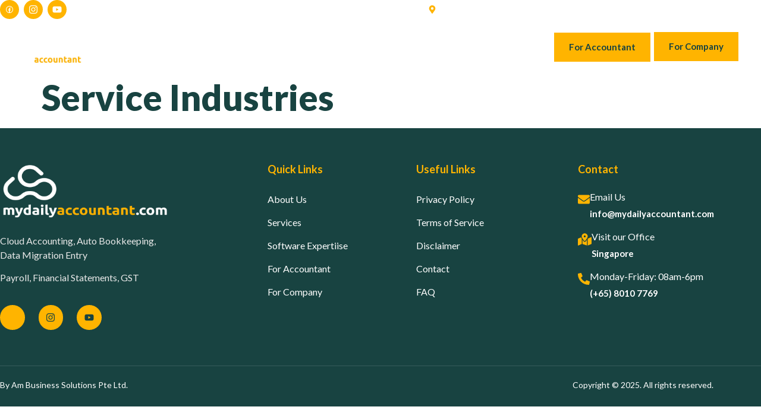

--- FILE ---
content_type: text/html; charset=UTF-8
request_url: https://mydailyaccountant.com/service-industries/
body_size: 33292
content:
<!DOCTYPE html>
<html dir="ltr" lang="en" prefix="og: https://ogp.me/ns#">
<head>
	<meta charset="UTF-8" />
	<meta name="viewport" content="width=device-width, initial-scale=1, user-scalable=yes" />
	<link rel="profile" href="https://gmpg.org/xfn/11" />
	<link rel="pingback" href="https://mydailyaccountant.com/xmlrpc.php" />
	<title>Service Industries - MyDailyAccountant</title>
	<style>img:is([sizes="auto" i], [sizes^="auto," i]) { contain-intrinsic-size: 3000px 1500px }</style>
	
		<!-- All in One SEO 4.9.3 - aioseo.com -->
	<meta name="robots" content="max-image-preview:large" />
	<link rel="canonical" href="https://mydailyaccountant.com/service-industries/" />
	<meta name="generator" content="All in One SEO (AIOSEO) 4.9.3" />
		<meta property="og:locale" content="en_US" />
		<meta property="og:site_name" content="MyDailyAccountant - We help to manage your accounts" />
		<meta property="og:type" content="article" />
		<meta property="og:title" content="Service Industries - MyDailyAccountant" />
		<meta property="og:url" content="https://mydailyaccountant.com/service-industries/" />
		<meta property="og:image" content="https://mydailyaccountant.com/wp-content/uploads/2023/02/Accounting-Services-Instagram.png" />
		<meta property="og:image:secure_url" content="https://mydailyaccountant.com/wp-content/uploads/2023/02/Accounting-Services-Instagram.png" />
		<meta property="og:image:width" content="1080" />
		<meta property="og:image:height" content="1080" />
		<meta property="article:published_time" content="2022-12-07T04:20:09+00:00" />
		<meta property="article:modified_time" content="2022-12-07T04:20:09+00:00" />
		<meta property="article:publisher" content="https://www.facebook.com/mydailyaccountant" />
		<meta name="twitter:card" content="summary_large_image" />
		<meta name="twitter:title" content="Service Industries - MyDailyAccountant" />
		<meta name="twitter:image" content="https://mydailyaccountant.com/wp-content/uploads/2023/02/Accounting-Services-Instagram.png" />
		<script type="application/ld+json" class="aioseo-schema">
			{"@context":"https:\/\/schema.org","@graph":[{"@type":"BreadcrumbList","@id":"https:\/\/mydailyaccountant.com\/service-industries\/#breadcrumblist","itemListElement":[{"@type":"ListItem","@id":"https:\/\/mydailyaccountant.com#listItem","position":1,"name":"Home","item":"https:\/\/mydailyaccountant.com","nextItem":{"@type":"ListItem","@id":"https:\/\/mydailyaccountant.com\/service-industries\/#listItem","name":"Service Industries"}},{"@type":"ListItem","@id":"https:\/\/mydailyaccountant.com\/service-industries\/#listItem","position":2,"name":"Service Industries","previousItem":{"@type":"ListItem","@id":"https:\/\/mydailyaccountant.com#listItem","name":"Home"}}]},{"@type":"Organization","@id":"https:\/\/mydailyaccountant.com\/#organization","name":"MyDailyAccountant.com","description":"We help to manage your accounts","url":"https:\/\/mydailyaccountant.com\/","telephone":"+6581374170","logo":{"@type":"ImageObject","url":"https:\/\/mydailyaccountant.com\/wp-content\/uploads\/2023\/03\/mda.png","@id":"https:\/\/mydailyaccountant.com\/service-industries\/#organizationLogo","width":308,"height":308,"caption":"MyDailyAccountant.com"},"image":{"@id":"https:\/\/mydailyaccountant.com\/service-industries\/#organizationLogo"},"sameAs":["https:\/\/www.facebook.com\/mydailyaccountant","https:\/\/instagram.com\/mydailyaccountant","https:\/\/www.youtube.com\/channel\/UCLEkonHwhyZva4Or1fRtc1Q"]},{"@type":"WebPage","@id":"https:\/\/mydailyaccountant.com\/service-industries\/#webpage","url":"https:\/\/mydailyaccountant.com\/service-industries\/","name":"Service Industries - MyDailyAccountant","inLanguage":"en","isPartOf":{"@id":"https:\/\/mydailyaccountant.com\/#website"},"breadcrumb":{"@id":"https:\/\/mydailyaccountant.com\/service-industries\/#breadcrumblist"},"datePublished":"2022-12-07T04:20:09+00:00","dateModified":"2022-12-07T04:20:09+00:00"},{"@type":"WebSite","@id":"https:\/\/mydailyaccountant.com\/#website","url":"https:\/\/mydailyaccountant.com\/","name":"MyDailyAccountant.com","description":"We help to manage your accounts","inLanguage":"en","publisher":{"@id":"https:\/\/mydailyaccountant.com\/#organization"}}]}
		</script>
		<!-- All in One SEO -->

<script id="cookieyes" type="text/javascript" src="https://cdn-cookieyes.com/client_data/2c2fe74cb5e52857e7255bda/script.js"></script><link rel='dns-prefetch' href='//www.googletagmanager.com' />
<link rel="alternate" type="application/rss+xml" title="MyDailyAccountant &raquo; Feed" href="https://mydailyaccountant.com/feed/" />
<link rel="alternate" type="application/rss+xml" title="MyDailyAccountant &raquo; Comments Feed" href="https://mydailyaccountant.com/comments/feed/" />
<script>
window._wpemojiSettings = {"baseUrl":"https:\/\/s.w.org\/images\/core\/emoji\/16.0.1\/72x72\/","ext":".png","svgUrl":"https:\/\/s.w.org\/images\/core\/emoji\/16.0.1\/svg\/","svgExt":".svg","source":{"concatemoji":"https:\/\/mydailyaccountant.com\/wp-includes\/js\/wp-emoji-release.min.js?ver=6.8.3"}};
/*! This file is auto-generated */
!function(s,n){var o,i,e;function c(e){try{var t={supportTests:e,timestamp:(new Date).valueOf()};sessionStorage.setItem(o,JSON.stringify(t))}catch(e){}}function p(e,t,n){e.clearRect(0,0,e.canvas.width,e.canvas.height),e.fillText(t,0,0);var t=new Uint32Array(e.getImageData(0,0,e.canvas.width,e.canvas.height).data),a=(e.clearRect(0,0,e.canvas.width,e.canvas.height),e.fillText(n,0,0),new Uint32Array(e.getImageData(0,0,e.canvas.width,e.canvas.height).data));return t.every(function(e,t){return e===a[t]})}function u(e,t){e.clearRect(0,0,e.canvas.width,e.canvas.height),e.fillText(t,0,0);for(var n=e.getImageData(16,16,1,1),a=0;a<n.data.length;a++)if(0!==n.data[a])return!1;return!0}function f(e,t,n,a){switch(t){case"flag":return n(e,"\ud83c\udff3\ufe0f\u200d\u26a7\ufe0f","\ud83c\udff3\ufe0f\u200b\u26a7\ufe0f")?!1:!n(e,"\ud83c\udde8\ud83c\uddf6","\ud83c\udde8\u200b\ud83c\uddf6")&&!n(e,"\ud83c\udff4\udb40\udc67\udb40\udc62\udb40\udc65\udb40\udc6e\udb40\udc67\udb40\udc7f","\ud83c\udff4\u200b\udb40\udc67\u200b\udb40\udc62\u200b\udb40\udc65\u200b\udb40\udc6e\u200b\udb40\udc67\u200b\udb40\udc7f");case"emoji":return!a(e,"\ud83e\udedf")}return!1}function g(e,t,n,a){var r="undefined"!=typeof WorkerGlobalScope&&self instanceof WorkerGlobalScope?new OffscreenCanvas(300,150):s.createElement("canvas"),o=r.getContext("2d",{willReadFrequently:!0}),i=(o.textBaseline="top",o.font="600 32px Arial",{});return e.forEach(function(e){i[e]=t(o,e,n,a)}),i}function t(e){var t=s.createElement("script");t.src=e,t.defer=!0,s.head.appendChild(t)}"undefined"!=typeof Promise&&(o="wpEmojiSettingsSupports",i=["flag","emoji"],n.supports={everything:!0,everythingExceptFlag:!0},e=new Promise(function(e){s.addEventListener("DOMContentLoaded",e,{once:!0})}),new Promise(function(t){var n=function(){try{var e=JSON.parse(sessionStorage.getItem(o));if("object"==typeof e&&"number"==typeof e.timestamp&&(new Date).valueOf()<e.timestamp+604800&&"object"==typeof e.supportTests)return e.supportTests}catch(e){}return null}();if(!n){if("undefined"!=typeof Worker&&"undefined"!=typeof OffscreenCanvas&&"undefined"!=typeof URL&&URL.createObjectURL&&"undefined"!=typeof Blob)try{var e="postMessage("+g.toString()+"("+[JSON.stringify(i),f.toString(),p.toString(),u.toString()].join(",")+"));",a=new Blob([e],{type:"text/javascript"}),r=new Worker(URL.createObjectURL(a),{name:"wpTestEmojiSupports"});return void(r.onmessage=function(e){c(n=e.data),r.terminate(),t(n)})}catch(e){}c(n=g(i,f,p,u))}t(n)}).then(function(e){for(var t in e)n.supports[t]=e[t],n.supports.everything=n.supports.everything&&n.supports[t],"flag"!==t&&(n.supports.everythingExceptFlag=n.supports.everythingExceptFlag&&n.supports[t]);n.supports.everythingExceptFlag=n.supports.everythingExceptFlag&&!n.supports.flag,n.DOMReady=!1,n.readyCallback=function(){n.DOMReady=!0}}).then(function(){return e}).then(function(){var e;n.supports.everything||(n.readyCallback(),(e=n.source||{}).concatemoji?t(e.concatemoji):e.wpemoji&&e.twemoji&&(t(e.twemoji),t(e.wpemoji)))}))}((window,document),window._wpemojiSettings);
</script>

<link rel='stylesheet' id='font-awesome-5-all-css' href='https://mydailyaccountant.com/wp-content/plugins/elementor/assets/lib/font-awesome/css/all.min.css?ver=3.34.0-dev1' media='all' />
<link rel='stylesheet' id='font-awesome-4-shim-css' href='https://mydailyaccountant.com/wp-content/plugins/elementor/assets/lib/font-awesome/css/v4-shims.min.css?ver=3.34.0-dev1' media='all' />
<link rel='stylesheet' id='hfe-widgets-style-css' href='https://mydailyaccountant.com/wp-content/plugins/header-footer-elementor/inc/widgets-css/frontend.css?ver=2.6.1' media='all' />
<link rel='stylesheet' id='jkit-elements-main-css' href='https://mydailyaccountant.com/wp-content/plugins/jeg-elementor-kit/assets/css/elements/main.css?ver=3.0.2' media='all' />
<style id='wp-emoji-styles-inline-css'>

	img.wp-smiley, img.emoji {
		display: inline !important;
		border: none !important;
		box-shadow: none !important;
		height: 1em !important;
		width: 1em !important;
		margin: 0 0.07em !important;
		vertical-align: -0.1em !important;
		background: none !important;
		padding: 0 !important;
	}
</style>
<link rel='stylesheet' id='wp-block-library-css' href='https://mydailyaccountant.com/wp-includes/css/dist/block-library/style.min.css?ver=6.8.3' media='all' />
<link rel='stylesheet' id='aioseo/css/src/vue/standalone/blocks/table-of-contents/global.scss-css' href='https://mydailyaccountant.com/wp-content/plugins/all-in-one-seo-pack/dist/Lite/assets/css/table-of-contents/global.e90f6d47.css?ver=4.9.3' media='all' />
<style id='global-styles-inline-css'>
:root{--wp--preset--aspect-ratio--square: 1;--wp--preset--aspect-ratio--4-3: 4/3;--wp--preset--aspect-ratio--3-4: 3/4;--wp--preset--aspect-ratio--3-2: 3/2;--wp--preset--aspect-ratio--2-3: 2/3;--wp--preset--aspect-ratio--16-9: 16/9;--wp--preset--aspect-ratio--9-16: 9/16;--wp--preset--color--black: #000000;--wp--preset--color--cyan-bluish-gray: #abb8c3;--wp--preset--color--white: #ffffff;--wp--preset--color--pale-pink: #f78da7;--wp--preset--color--vivid-red: #cf2e2e;--wp--preset--color--luminous-vivid-orange: #ff6900;--wp--preset--color--luminous-vivid-amber: #fcb900;--wp--preset--color--light-green-cyan: #7bdcb5;--wp--preset--color--vivid-green-cyan: #00d084;--wp--preset--color--pale-cyan-blue: #8ed1fc;--wp--preset--color--vivid-cyan-blue: #0693e3;--wp--preset--color--vivid-purple: #9b51e0;--wp--preset--gradient--vivid-cyan-blue-to-vivid-purple: linear-gradient(135deg,rgba(6,147,227,1) 0%,rgb(155,81,224) 100%);--wp--preset--gradient--light-green-cyan-to-vivid-green-cyan: linear-gradient(135deg,rgb(122,220,180) 0%,rgb(0,208,130) 100%);--wp--preset--gradient--luminous-vivid-amber-to-luminous-vivid-orange: linear-gradient(135deg,rgba(252,185,0,1) 0%,rgba(255,105,0,1) 100%);--wp--preset--gradient--luminous-vivid-orange-to-vivid-red: linear-gradient(135deg,rgba(255,105,0,1) 0%,rgb(207,46,46) 100%);--wp--preset--gradient--very-light-gray-to-cyan-bluish-gray: linear-gradient(135deg,rgb(238,238,238) 0%,rgb(169,184,195) 100%);--wp--preset--gradient--cool-to-warm-spectrum: linear-gradient(135deg,rgb(74,234,220) 0%,rgb(151,120,209) 20%,rgb(207,42,186) 40%,rgb(238,44,130) 60%,rgb(251,105,98) 80%,rgb(254,248,76) 100%);--wp--preset--gradient--blush-light-purple: linear-gradient(135deg,rgb(255,206,236) 0%,rgb(152,150,240) 100%);--wp--preset--gradient--blush-bordeaux: linear-gradient(135deg,rgb(254,205,165) 0%,rgb(254,45,45) 50%,rgb(107,0,62) 100%);--wp--preset--gradient--luminous-dusk: linear-gradient(135deg,rgb(255,203,112) 0%,rgb(199,81,192) 50%,rgb(65,88,208) 100%);--wp--preset--gradient--pale-ocean: linear-gradient(135deg,rgb(255,245,203) 0%,rgb(182,227,212) 50%,rgb(51,167,181) 100%);--wp--preset--gradient--electric-grass: linear-gradient(135deg,rgb(202,248,128) 0%,rgb(113,206,126) 100%);--wp--preset--gradient--midnight: linear-gradient(135deg,rgb(2,3,129) 0%,rgb(40,116,252) 100%);--wp--preset--font-size--small: 13px;--wp--preset--font-size--medium: 20px;--wp--preset--font-size--large: 36px;--wp--preset--font-size--x-large: 42px;--wp--preset--spacing--20: 0.44rem;--wp--preset--spacing--30: 0.67rem;--wp--preset--spacing--40: 1rem;--wp--preset--spacing--50: 1.5rem;--wp--preset--spacing--60: 2.25rem;--wp--preset--spacing--70: 3.38rem;--wp--preset--spacing--80: 5.06rem;--wp--preset--shadow--natural: 6px 6px 9px rgba(0, 0, 0, 0.2);--wp--preset--shadow--deep: 12px 12px 50px rgba(0, 0, 0, 0.4);--wp--preset--shadow--sharp: 6px 6px 0px rgba(0, 0, 0, 0.2);--wp--preset--shadow--outlined: 6px 6px 0px -3px rgba(255, 255, 255, 1), 6px 6px rgba(0, 0, 0, 1);--wp--preset--shadow--crisp: 6px 6px 0px rgba(0, 0, 0, 1);}:root { --wp--style--global--content-size: 800px;--wp--style--global--wide-size: 1200px; }:where(body) { margin: 0; }.wp-site-blocks > .alignleft { float: left; margin-right: 2em; }.wp-site-blocks > .alignright { float: right; margin-left: 2em; }.wp-site-blocks > .aligncenter { justify-content: center; margin-left: auto; margin-right: auto; }:where(.wp-site-blocks) > * { margin-block-start: 24px; margin-block-end: 0; }:where(.wp-site-blocks) > :first-child { margin-block-start: 0; }:where(.wp-site-blocks) > :last-child { margin-block-end: 0; }:root { --wp--style--block-gap: 24px; }:root :where(.is-layout-flow) > :first-child{margin-block-start: 0;}:root :where(.is-layout-flow) > :last-child{margin-block-end: 0;}:root :where(.is-layout-flow) > *{margin-block-start: 24px;margin-block-end: 0;}:root :where(.is-layout-constrained) > :first-child{margin-block-start: 0;}:root :where(.is-layout-constrained) > :last-child{margin-block-end: 0;}:root :where(.is-layout-constrained) > *{margin-block-start: 24px;margin-block-end: 0;}:root :where(.is-layout-flex){gap: 24px;}:root :where(.is-layout-grid){gap: 24px;}.is-layout-flow > .alignleft{float: left;margin-inline-start: 0;margin-inline-end: 2em;}.is-layout-flow > .alignright{float: right;margin-inline-start: 2em;margin-inline-end: 0;}.is-layout-flow > .aligncenter{margin-left: auto !important;margin-right: auto !important;}.is-layout-constrained > .alignleft{float: left;margin-inline-start: 0;margin-inline-end: 2em;}.is-layout-constrained > .alignright{float: right;margin-inline-start: 2em;margin-inline-end: 0;}.is-layout-constrained > .aligncenter{margin-left: auto !important;margin-right: auto !important;}.is-layout-constrained > :where(:not(.alignleft):not(.alignright):not(.alignfull)){max-width: var(--wp--style--global--content-size);margin-left: auto !important;margin-right: auto !important;}.is-layout-constrained > .alignwide{max-width: var(--wp--style--global--wide-size);}body .is-layout-flex{display: flex;}.is-layout-flex{flex-wrap: wrap;align-items: center;}.is-layout-flex > :is(*, div){margin: 0;}body .is-layout-grid{display: grid;}.is-layout-grid > :is(*, div){margin: 0;}body{padding-top: 0px;padding-right: 0px;padding-bottom: 0px;padding-left: 0px;}a:where(:not(.wp-element-button)){text-decoration: underline;}:root :where(.wp-element-button, .wp-block-button__link){background-color: #32373c;border-width: 0;color: #fff;font-family: inherit;font-size: inherit;line-height: inherit;padding: calc(0.667em + 2px) calc(1.333em + 2px);text-decoration: none;}.has-black-color{color: var(--wp--preset--color--black) !important;}.has-cyan-bluish-gray-color{color: var(--wp--preset--color--cyan-bluish-gray) !important;}.has-white-color{color: var(--wp--preset--color--white) !important;}.has-pale-pink-color{color: var(--wp--preset--color--pale-pink) !important;}.has-vivid-red-color{color: var(--wp--preset--color--vivid-red) !important;}.has-luminous-vivid-orange-color{color: var(--wp--preset--color--luminous-vivid-orange) !important;}.has-luminous-vivid-amber-color{color: var(--wp--preset--color--luminous-vivid-amber) !important;}.has-light-green-cyan-color{color: var(--wp--preset--color--light-green-cyan) !important;}.has-vivid-green-cyan-color{color: var(--wp--preset--color--vivid-green-cyan) !important;}.has-pale-cyan-blue-color{color: var(--wp--preset--color--pale-cyan-blue) !important;}.has-vivid-cyan-blue-color{color: var(--wp--preset--color--vivid-cyan-blue) !important;}.has-vivid-purple-color{color: var(--wp--preset--color--vivid-purple) !important;}.has-black-background-color{background-color: var(--wp--preset--color--black) !important;}.has-cyan-bluish-gray-background-color{background-color: var(--wp--preset--color--cyan-bluish-gray) !important;}.has-white-background-color{background-color: var(--wp--preset--color--white) !important;}.has-pale-pink-background-color{background-color: var(--wp--preset--color--pale-pink) !important;}.has-vivid-red-background-color{background-color: var(--wp--preset--color--vivid-red) !important;}.has-luminous-vivid-orange-background-color{background-color: var(--wp--preset--color--luminous-vivid-orange) !important;}.has-luminous-vivid-amber-background-color{background-color: var(--wp--preset--color--luminous-vivid-amber) !important;}.has-light-green-cyan-background-color{background-color: var(--wp--preset--color--light-green-cyan) !important;}.has-vivid-green-cyan-background-color{background-color: var(--wp--preset--color--vivid-green-cyan) !important;}.has-pale-cyan-blue-background-color{background-color: var(--wp--preset--color--pale-cyan-blue) !important;}.has-vivid-cyan-blue-background-color{background-color: var(--wp--preset--color--vivid-cyan-blue) !important;}.has-vivid-purple-background-color{background-color: var(--wp--preset--color--vivid-purple) !important;}.has-black-border-color{border-color: var(--wp--preset--color--black) !important;}.has-cyan-bluish-gray-border-color{border-color: var(--wp--preset--color--cyan-bluish-gray) !important;}.has-white-border-color{border-color: var(--wp--preset--color--white) !important;}.has-pale-pink-border-color{border-color: var(--wp--preset--color--pale-pink) !important;}.has-vivid-red-border-color{border-color: var(--wp--preset--color--vivid-red) !important;}.has-luminous-vivid-orange-border-color{border-color: var(--wp--preset--color--luminous-vivid-orange) !important;}.has-luminous-vivid-amber-border-color{border-color: var(--wp--preset--color--luminous-vivid-amber) !important;}.has-light-green-cyan-border-color{border-color: var(--wp--preset--color--light-green-cyan) !important;}.has-vivid-green-cyan-border-color{border-color: var(--wp--preset--color--vivid-green-cyan) !important;}.has-pale-cyan-blue-border-color{border-color: var(--wp--preset--color--pale-cyan-blue) !important;}.has-vivid-cyan-blue-border-color{border-color: var(--wp--preset--color--vivid-cyan-blue) !important;}.has-vivid-purple-border-color{border-color: var(--wp--preset--color--vivid-purple) !important;}.has-vivid-cyan-blue-to-vivid-purple-gradient-background{background: var(--wp--preset--gradient--vivid-cyan-blue-to-vivid-purple) !important;}.has-light-green-cyan-to-vivid-green-cyan-gradient-background{background: var(--wp--preset--gradient--light-green-cyan-to-vivid-green-cyan) !important;}.has-luminous-vivid-amber-to-luminous-vivid-orange-gradient-background{background: var(--wp--preset--gradient--luminous-vivid-amber-to-luminous-vivid-orange) !important;}.has-luminous-vivid-orange-to-vivid-red-gradient-background{background: var(--wp--preset--gradient--luminous-vivid-orange-to-vivid-red) !important;}.has-very-light-gray-to-cyan-bluish-gray-gradient-background{background: var(--wp--preset--gradient--very-light-gray-to-cyan-bluish-gray) !important;}.has-cool-to-warm-spectrum-gradient-background{background: var(--wp--preset--gradient--cool-to-warm-spectrum) !important;}.has-blush-light-purple-gradient-background{background: var(--wp--preset--gradient--blush-light-purple) !important;}.has-blush-bordeaux-gradient-background{background: var(--wp--preset--gradient--blush-bordeaux) !important;}.has-luminous-dusk-gradient-background{background: var(--wp--preset--gradient--luminous-dusk) !important;}.has-pale-ocean-gradient-background{background: var(--wp--preset--gradient--pale-ocean) !important;}.has-electric-grass-gradient-background{background: var(--wp--preset--gradient--electric-grass) !important;}.has-midnight-gradient-background{background: var(--wp--preset--gradient--midnight) !important;}.has-small-font-size{font-size: var(--wp--preset--font-size--small) !important;}.has-medium-font-size{font-size: var(--wp--preset--font-size--medium) !important;}.has-large-font-size{font-size: var(--wp--preset--font-size--large) !important;}.has-x-large-font-size{font-size: var(--wp--preset--font-size--x-large) !important;}
:root :where(.wp-block-pullquote){font-size: 1.5em;line-height: 1.6;}
</style>
<link rel='stylesheet' id='hfe-style-css' href='https://mydailyaccountant.com/wp-content/plugins/header-footer-elementor/assets/css/header-footer-elementor.css?ver=2.6.1' media='all' />
<link rel='stylesheet' id='elementor-frontend-css' href='https://mydailyaccountant.com/wp-content/plugins/elementor/assets/css/frontend.min.css?ver=3.34.0-dev1' media='all' />
<link rel='stylesheet' id='elementor-post-104-css' href='https://mydailyaccountant.com/wp-content/uploads/elementor/css/post-104.css?ver=1768650967' media='all' />
<link rel='stylesheet' id='she-header-style-css' href='https://mydailyaccountant.com/wp-content/plugins/sticky-header-effects-for-elementor/assets/css/she-header-style.css?ver=2.1.3' media='all' />
<link rel='stylesheet' id='hostinger-reach-subscription-block-css' href='https://mydailyaccountant.com/wp-content/plugins/hostinger-reach/frontend/dist/blocks/subscription.css?ver=1764188290' media='all' />
<link rel='stylesheet' id='cute-alert-css' href='https://mydailyaccountant.com/wp-content/plugins/metform/public/assets/lib/cute-alert/style.css?ver=4.0.6' media='all' />
<link rel='stylesheet' id='text-editor-style-css' href='https://mydailyaccountant.com/wp-content/plugins/metform/public/assets/css/text-editor.css?ver=4.0.6' media='all' />
<link rel='stylesheet' id='hello-elementor-css' href='https://mydailyaccountant.com/wp-content/themes/hello-elementor/assets/css/reset.css?ver=3.4.4' media='all' />
<link rel='stylesheet' id='hello-elementor-theme-style-css' href='https://mydailyaccountant.com/wp-content/themes/hello-elementor/assets/css/theme.css?ver=3.4.4' media='all' />
<link rel='stylesheet' id='hello-elementor-header-footer-css' href='https://mydailyaccountant.com/wp-content/themes/hello-elementor/assets/css/header-footer.css?ver=3.4.4' media='all' />
<link rel='stylesheet' id='hfe-elementor-icons-css' href='https://mydailyaccountant.com/wp-content/plugins/elementor/assets/lib/eicons/css/elementor-icons.min.css?ver=5.34.0' media='all' />
<link rel='stylesheet' id='hfe-icons-list-css' href='https://mydailyaccountant.com/wp-content/plugins/elementor/assets/css/widget-icon-list.min.css?ver=3.24.3' media='all' />
<link rel='stylesheet' id='hfe-social-icons-css' href='https://mydailyaccountant.com/wp-content/plugins/elementor/assets/css/widget-social-icons.min.css?ver=3.24.0' media='all' />
<link rel='stylesheet' id='hfe-social-share-icons-brands-css' href='https://mydailyaccountant.com/wp-content/plugins/elementor/assets/lib/font-awesome/css/brands.css?ver=5.15.3' media='all' />
<link rel='stylesheet' id='hfe-social-share-icons-fontawesome-css' href='https://mydailyaccountant.com/wp-content/plugins/elementor/assets/lib/font-awesome/css/fontawesome.css?ver=5.15.3' media='all' />
<link rel='stylesheet' id='hfe-nav-menu-icons-css' href='https://mydailyaccountant.com/wp-content/plugins/elementor/assets/lib/font-awesome/css/solid.css?ver=5.15.3' media='all' />
<link rel='stylesheet' id='ekit-widget-styles-css' href='https://mydailyaccountant.com/wp-content/plugins/elementskit-lite/widgets/init/assets/css/widget-styles.css?ver=3.7.5' media='all' />
<link rel='stylesheet' id='ekit-responsive-css' href='https://mydailyaccountant.com/wp-content/plugins/elementskit-lite/widgets/init/assets/css/responsive.css?ver=3.7.5' media='all' />
<link rel='stylesheet' id='elementor-gf-lato-css' href='https://fonts.googleapis.com/css?family=Lato:100,100italic,200,200italic,300,300italic,400,400italic,500,500italic,600,600italic,700,700italic,800,800italic,900,900italic&#038;display=swap' media='all' />
<script src="https://mydailyaccountant.com/wp-content/plugins/elementor/assets/lib/font-awesome/js/v4-shims.min.js?ver=3.34.0-dev1" id="font-awesome-4-shim-js"></script>
<script src="https://mydailyaccountant.com/wp-includes/js/jquery/jquery.min.js?ver=3.7.1" id="jquery-core-js"></script>
<script src="https://mydailyaccountant.com/wp-includes/js/jquery/jquery-migrate.min.js?ver=3.4.1" id="jquery-migrate-js"></script>
<script id="jquery-js-after">
!function($){"use strict";$(document).ready(function(){$(this).scrollTop()>100&&$(".hfe-scroll-to-top-wrap").removeClass("hfe-scroll-to-top-hide"),$(window).scroll(function(){$(this).scrollTop()<100?$(".hfe-scroll-to-top-wrap").fadeOut(300):$(".hfe-scroll-to-top-wrap").fadeIn(300)}),$(".hfe-scroll-to-top-wrap").on("click",function(){$("html, body").animate({scrollTop:0},300);return!1})})}(jQuery);
!function($){'use strict';$(document).ready(function(){var bar=$('.hfe-reading-progress-bar');if(!bar.length)return;$(window).on('scroll',function(){var s=$(window).scrollTop(),d=$(document).height()-$(window).height(),p=d? s/d*100:0;bar.css('width',p+'%')});});}(jQuery);
</script>
<script src="https://mydailyaccountant.com/wp-content/plugins/sticky-header-effects-for-elementor/assets/js/she-header.js?ver=2.1.3" id="she-header-js"></script>
<link rel="https://api.w.org/" href="https://mydailyaccountant.com/wp-json/" /><link rel="alternate" title="JSON" type="application/json" href="https://mydailyaccountant.com/wp-json/wp/v2/pages/380" /><link rel="EditURI" type="application/rsd+xml" title="RSD" href="https://mydailyaccountant.com/xmlrpc.php?rsd" />
<meta name="generator" content="WordPress 6.8.3" />
<link rel='shortlink' href='https://mydailyaccountant.com/?p=380' />
<link rel="alternate" title="oEmbed (JSON)" type="application/json+oembed" href="https://mydailyaccountant.com/wp-json/oembed/1.0/embed?url=https%3A%2F%2Fmydailyaccountant.com%2Fservice-industries%2F" />
<link rel="alternate" title="oEmbed (XML)" type="text/xml+oembed" href="https://mydailyaccountant.com/wp-json/oembed/1.0/embed?url=https%3A%2F%2Fmydailyaccountant.com%2Fservice-industries%2F&#038;format=xml" />
<meta name="generator" content="Site Kit by Google 1.164.0" /><meta name="ti-site-data" content="[base64]" /><meta name="generator" content="Elementor 3.34.0-dev1; features: e_font_icon_svg, additional_custom_breakpoints; settings: css_print_method-external, google_font-enabled, font_display-swap">
<link rel="preconnect" href="//code.tidio.co">			<style>
				.e-con.e-parent:nth-of-type(n+4):not(.e-lazyloaded):not(.e-no-lazyload),
				.e-con.e-parent:nth-of-type(n+4):not(.e-lazyloaded):not(.e-no-lazyload) * {
					background-image: none !important;
				}
				@media screen and (max-height: 1024px) {
					.e-con.e-parent:nth-of-type(n+3):not(.e-lazyloaded):not(.e-no-lazyload),
					.e-con.e-parent:nth-of-type(n+3):not(.e-lazyloaded):not(.e-no-lazyload) * {
						background-image: none !important;
					}
				}
				@media screen and (max-height: 640px) {
					.e-con.e-parent:nth-of-type(n+2):not(.e-lazyloaded):not(.e-no-lazyload),
					.e-con.e-parent:nth-of-type(n+2):not(.e-lazyloaded):not(.e-no-lazyload) * {
						background-image: none !important;
					}
				}
			</style>
			<link rel="icon" href="https://mydailyaccountant.com/wp-content/uploads/2022/12/cropped-favicon-32x32.png" sizes="32x32" />
<link rel="icon" href="https://mydailyaccountant.com/wp-content/uploads/2022/12/cropped-favicon-192x192.png" sizes="192x192" />
<link rel="apple-touch-icon" href="https://mydailyaccountant.com/wp-content/uploads/2022/12/cropped-favicon-180x180.png" />
<meta name="msapplication-TileImage" content="https://mydailyaccountant.com/wp-content/uploads/2022/12/cropped-favicon-270x270.png" />
		<style id="wp-custom-css">
			@media (max-width: 768px){
.elementor-element.elementor-element-2a4f8d9e .jeg-elementor-kit.jkit-nav-menu .jkit-menu-wrapper .jkit-menu li a svg {
    float: right;
    margin-left: -30px !important;
margin-top:-3px !important;
}}

/** Start Block Kit CSS: 141-3-1d55f1e76be9fb1a8d9de88accbe962f **/

.envato-kit-138-bracket .elementor-widget-container > *:before{
	content:"[";
	color:#ffab00;
	display:inline-block;
	margin-right:4px;
	line-height:1em;
	position:relative;
	top:-1px;
}

.envato-kit-138-bracket .elementor-widget-container > *:after{
	content:"]";
	color:#ffab00;
	display:inline-block;
	margin-left:4px;
	line-height:1em;
	position:relative;
	top:-1px;
}

/** End Block Kit CSS: 141-3-1d55f1e76be9fb1a8d9de88accbe962f **/



/** Start Block Kit CSS: 105-3-0fb64e69c49a8e10692d28840c54ef95 **/

.envato-kit-102-phone-overlay {
	position: absolute !important;
	display: block !important;
	top: 0%;
	left: 0%;
	right: 0%;
	margin: auto;
	z-index: 1;
}

/** End Block Kit CSS: 105-3-0fb64e69c49a8e10692d28840c54ef95 **/



/** Start Block Kit CSS: 144-3-3a7d335f39a8579c20cdf02f8d462582 **/

.envato-block__preview{overflow: visible;}

/* Envato Kit 141 Custom Styles - Applied to the element under Advanced */

.elementor-headline-animation-type-drop-in .elementor-headline-dynamic-wrapper{
	text-align: center;
}
.envato-kit-141-top-0 h1,
.envato-kit-141-top-0 h2,
.envato-kit-141-top-0 h3,
.envato-kit-141-top-0 h4,
.envato-kit-141-top-0 h5,
.envato-kit-141-top-0 h6,
.envato-kit-141-top-0 p {
	margin-top: 0;
}

.envato-kit-141-newsletter-inline .elementor-field-textual.elementor-size-md {
	padding-left: 1.5rem;
	padding-right: 1.5rem;
}

.envato-kit-141-bottom-0 p {
	margin-bottom: 0;
}

.envato-kit-141-bottom-8 .elementor-price-list .elementor-price-list-item .elementor-price-list-header {
	margin-bottom: .5rem;
}

.envato-kit-141.elementor-widget-testimonial-carousel.elementor-pagination-type-bullets .swiper-container {
	padding-bottom: 52px;
}

.envato-kit-141-display-inline {
	display: inline-block;
}

.envato-kit-141 .elementor-slick-slider ul.slick-dots {
	bottom: -40px;
}

/** End Block Kit CSS: 144-3-3a7d335f39a8579c20cdf02f8d462582 **/

		</style>
		</head>

<body data-rsssl=1 class="wp-singular page-template-default page page-id-380 wp-custom-logo wp-embed-responsive wp-theme-hello-elementor ehf-template-hello-elementor ehf-stylesheet-hello-elementor jkit-color-scheme hello-elementor-default elementor-beta elementor-default elementor-kit-104">
<div id="page" class="jkit-template  site">

				<header id="masthead" itemscope="itemscope" itemtype="https://schema.org/WPHeader">
					<style>.elementor-223 .elementor-element.elementor-element-63c473cb > .elementor-container > .elementor-column > .elementor-widget-wrap{align-content:center;align-items:center;}.elementor-223 .elementor-element.elementor-element-63c473cb > .elementor-container{max-width:1250px;}.elementor-223 .elementor-element.elementor-element-63c473cb{border-style:solid;border-width:0px 0px 0.1px 0px;border-color:#FFFFFF21;padding:0px 0px 0px 0px;z-index:999;}.elementor-223 .elementor-element.elementor-element-584acdf .elementor-repeater-item-b6dd513.elementor-social-icon{background-color:var( --e-global-color-8c1b78e );}.elementor-223 .elementor-element.elementor-element-584acdf .elementor-repeater-item-9c099ee.elementor-social-icon{background-color:var( --e-global-color-8c1b78e );}.elementor-223 .elementor-element.elementor-element-584acdf .elementor-repeater-item-4a39e4c.elementor-social-icon{background-color:#FFB400;}.elementor-223 .elementor-element.elementor-element-584acdf{--grid-template-columns:repeat(0, auto);text-align:left;--icon-size:16px;--grid-column-gap:5px;--grid-row-gap:0px;}.elementor-223 .elementor-element.elementor-element-17253cd2 > .elementor-element-populated{border-style:solid;border-width:0px 0.1px 0px 0px;border-color:#FFFFFF21;padding:0px 15px 0px 0px;}.elementor-223 .elementor-element.elementor-element-17253cd2 > .elementor-element-populated, .elementor-223 .elementor-element.elementor-element-17253cd2 > .elementor-element-populated > .elementor-background-overlay, .elementor-223 .elementor-element.elementor-element-17253cd2 > .elementor-background-slideshow{border-radius:0px 0px 0px 0px;}.elementor-223 .elementor-element.elementor-element-1b0bee02 .elementor-icon-list-items:not(.elementor-inline-items) .elementor-icon-list-item:not(:last-child){padding-block-end:calc(50px/2);}.elementor-223 .elementor-element.elementor-element-1b0bee02 .elementor-icon-list-items:not(.elementor-inline-items) .elementor-icon-list-item:not(:first-child){margin-block-start:calc(50px/2);}.elementor-223 .elementor-element.elementor-element-1b0bee02 .elementor-icon-list-items.elementor-inline-items .elementor-icon-list-item{margin-inline:calc(50px/2);}.elementor-223 .elementor-element.elementor-element-1b0bee02 .elementor-icon-list-items.elementor-inline-items{margin-inline:calc(-50px/2);}.elementor-223 .elementor-element.elementor-element-1b0bee02 .elementor-icon-list-items.elementor-inline-items .elementor-icon-list-item:after{inset-inline-end:calc(-50px/2);}.elementor-223 .elementor-element.elementor-element-1b0bee02 .elementor-icon-list-item:not(:last-child):after{content:"";height:100%;border-color:#FFFFFF;}.elementor-223 .elementor-element.elementor-element-1b0bee02 .elementor-icon-list-items:not(.elementor-inline-items) .elementor-icon-list-item:not(:last-child):after{border-block-start-style:solid;border-block-start-width:1px;}.elementor-223 .elementor-element.elementor-element-1b0bee02 .elementor-icon-list-items.elementor-inline-items .elementor-icon-list-item:not(:last-child):after{border-inline-start-style:solid;}.elementor-223 .elementor-element.elementor-element-1b0bee02 .elementor-inline-items .elementor-icon-list-item:not(:last-child):after{border-inline-start-width:1px;}.elementor-223 .elementor-element.elementor-element-1b0bee02 .elementor-icon-list-icon i{color:#FFB400;transition:color 0.3s;}.elementor-223 .elementor-element.elementor-element-1b0bee02 .elementor-icon-list-icon svg{fill:#FFB400;transition:fill 0.3s;}.elementor-223 .elementor-element.elementor-element-1b0bee02{--e-icon-list-icon-size:14px;--icon-vertical-offset:0px;}.elementor-223 .elementor-element.elementor-element-1b0bee02 .elementor-icon-list-icon{padding-inline-end:10px;}.elementor-223 .elementor-element.elementor-element-1b0bee02 .elementor-icon-list-item > .elementor-icon-list-text, .elementor-223 .elementor-element.elementor-element-1b0bee02 .elementor-icon-list-item > a{font-family:var( --e-global-typography-a3f92bd-font-family ), Sans-serif;font-size:var( --e-global-typography-a3f92bd-font-size );font-weight:var( --e-global-typography-a3f92bd-font-weight );line-height:var( --e-global-typography-a3f92bd-line-height );}.elementor-223 .elementor-element.elementor-element-1b0bee02 .elementor-icon-list-text{color:#FFFFFF;transition:color 0.3s;}.elementor-223 .elementor-element.elementor-element-684745bd > .elementor-container > .elementor-column > .elementor-widget-wrap{align-content:center;align-items:center;}.elementor-223 .elementor-element.elementor-element-684745bd > .elementor-container{max-width:1250px;}.elementor-223 .elementor-element.elementor-element-684745bd{padding:15px 0px 10px 0px;z-index:999;}.elementor-223 .elementor-element.elementor-element-234da4b1 > .elementor-widget-wrap > .elementor-widget:not(.elementor-widget__width-auto):not(.elementor-widget__width-initial):not(:last-child):not(.elementor-absolute){--kit-widget-spacing:0px;}.elementor-223 .elementor-element.elementor-element-234da4b1 > .elementor-element-populated{padding:0px 0px 0px 0px;}.elementor-223 .elementor-element.elementor-element-56d99f14{margin:0px 0px calc(var(--kit-widget-spacing, 0px) + 0px) 0px;text-align:start;}.elementor-223 .elementor-element.elementor-element-56d99f14 img{width:100%;}.elementor-223 .elementor-element.elementor-element-554bde1e > .elementor-widget-wrap > .elementor-widget:not(.elementor-widget__width-auto):not(.elementor-widget__width-initial):not(:last-child):not(.elementor-absolute){--kit-widget-spacing:0px;}.elementor-223 .elementor-element.elementor-element-554bde1e > .elementor-element-populated{transition:background 0.3s, border 0.3s, border-radius 0.3s, box-shadow 0.3s;}.elementor-223 .elementor-element.elementor-element-554bde1e > .elementor-element-populated > .elementor-background-overlay{transition:background 0.3s, border-radius 0.3s, opacity 0.3s;}.elementor-223 .elementor-element.elementor-element-2a4f8d9e .jeg-elementor-kit.jkit-nav-menu .jkit-menu-wrapper .jkit-menu .sub-menu li > a{background-color:#184341;color:#FFFFFF;}.elementor-223 .elementor-element.elementor-element-2a4f8d9e .jeg-elementor-kit.jkit-nav-menu .jkit-menu-wrapper .jkit-menu .sub-menu li:not(.hover-gradient, .current-menu-item):hover > a, .jeg-elementor-kit.jkit-nav-menu .jkit-menu-wrapper .jkit-menu .sub-menu li.hover-gradient > a:before{background-color:#FFB400;}.elementor-223 .elementor-element.elementor-element-2a4f8d9e .jeg-elementor-kit.jkit-nav-menu .jkit-menu-wrapper .jkit-menu .sub-menu > li.current-menu-item > a{background-color:#FFB400;}.elementor-223 .elementor-element.elementor-element-2a4f8d9e .jeg-elementor-kit.jkit-nav-menu .jkit-menu-wrapper .jkit-menu li.menu-item-has-children .sub-menu{background-color:#184341;min-width:200px;}.elementor-223 .elementor-element.elementor-element-2a4f8d9e .jeg-elementor-kit.jkit-nav-menu .jkit-hamburger-menu{background-color:#FFFFFF00;float:right;border-style:solid;border-color:#184341;}.elementor-223 .elementor-element.elementor-element-2a4f8d9e .jeg-elementor-kit.jkit-nav-menu .jkit-menu-wrapper .jkit-nav-identity-panel .jkit-close-menu{background-color:#FFB400;}.elementor-223 .elementor-element.elementor-element-2a4f8d9e .jeg-elementor-kit.jkit-nav-menu .jkit-menu-wrapper .jkit-nav-identity-panel .jkit-close-menu:not(.hover-gradient):hover, .elementor-223 .elementor-element.elementor-element-2a4f8d9e .jeg-elementor-kit.jkit-nav-menu .jkit-menu-wrapper .jkit-nav-identity-panel .jkit-close-menu.hover-gradient:before{background-color:#184341;}.elementor-223 .elementor-element.elementor-element-2a4f8d9e{padding:0px 10px 0px 0px;}.elementor-223 .elementor-element.elementor-element-2a4f8d9e .jeg-elementor-kit.jkit-nav-menu .jkit-menu > ul, .elementor-223 .elementor-element.elementor-element-2a4f8d9e .jeg-elementor-kit.jkit-nav-menu .jkit-menu-wrapper:not(.active) .jkit-menu, .elementor-223 .elementor-element.elementor-element-2a4f8d9e .jeg-elementor-kit.jkit-nav-menu .jkit-menu-wrapper:not(.active) .jkit-menu > li > a{display:flex;}.elementor-223 .elementor-element.elementor-element-2a4f8d9e .jeg-elementor-kit.jkit-nav-menu .jkit-menu-wrapper .jkit-menu{justify-content:flex-end;}.elementor-223 .elementor-element.elementor-element-2a4f8d9e .jeg-elementor-kit.jkit-nav-menu .jkit-menu-wrapper .jkit-menu .menu-item .sub-menu{left:unset;top:100%;right:unset;bottom:unset;}.elementor-223 .elementor-element.elementor-element-2a4f8d9e .jeg-elementor-kit.jkit-nav-menu .jkit-menu-wrapper .jkit-menu .menu-item .sub-menu .menu-item .sub-menu{left:100%;top:unset;right:unset;bottom:unset;}.elementor-223 .elementor-element.elementor-element-2a4f8d9e .jeg-elementor-kit.jkit-nav-menu .jkit-menu-wrapper{height:64px;}.elementor-223 .elementor-element.elementor-element-2a4f8d9e .jeg-elementor-kit.jkit-nav-menu .jkit-menu-wrapper .jkit-menu > li > a{font-family:var( --e-global-typography-c086c34-font-family ), Sans-serif;font-size:var( --e-global-typography-c086c34-font-size );font-weight:var( --e-global-typography-c086c34-font-weight );line-height:var( --e-global-typography-c086c34-line-height );padding:5px 7px 5px 7px;color:#FFFFFF;}.elementor-223 .elementor-element.elementor-element-2a4f8d9e .jeg-elementor-kit.jkit-nav-menu .jkit-menu-wrapper .jkit-menu > li > a svg{fill:#FFFFFF;}.elementor-223 .elementor-element.elementor-element-2a4f8d9e .jeg-elementor-kit.jkit-nav-menu .jkit-menu-wrapper .jkit-menu > li:not(.hover-gradient, .current-menu-item):hover > a{color:#FFB400;}.elementor-223 .elementor-element.elementor-element-2a4f8d9e .jeg-elementor-kit.jkit-nav-menu .jkit-menu-wrapper .jkit-menu > li:not(.hover-gradient, .current-menu-item):hover > a svg{fill:#FFB400;}.elementor-223 .elementor-element.elementor-element-2a4f8d9e .jeg-elementor-kit.jkit-nav-menu .jkit-menu-wrapper .jkit-menu > li.current-menu-item > a, .elementor-223 .elementor-element.elementor-element-2a4f8d9e .jeg-elementor-kit.jkit-nav-menu .jkit-menu-wrapper .jkit-menu > li.current-menu-ancestor > a{color:#FFB400;}.elementor-223 .elementor-element.elementor-element-2a4f8d9e .jeg-elementor-kit.jkit-nav-menu .jkit-menu-wrapper .jkit-menu > li.current-menu-item > a svg, .elementor-223 .elementor-element.elementor-element-2a4f8d9e .jeg-elementor-kit.jkit-nav-menu .jkit-menu-wrapper .jkit-menu > li.current-menu-ancestor > a svg{fill:#FFB400;}.elementor-223 .elementor-element.elementor-element-2a4f8d9e .jeg-elementor-kit.jkit-nav-menu .jkit-menu-wrapper .jkit-menu li.menu-item-has-children > a i, .elementor-223 .elementor-element.elementor-element-2a4f8d9e .jeg-elementor-kit.jkit-nav-menu .jkit-menu-wrapper .jkit-menu li.has-mega-menu > a i{color:#FFFFFF;}.elementor-223 .elementor-element.elementor-element-2a4f8d9e .jeg-elementor-kit.jkit-nav-menu .jkit-menu-wrapper .jkit-menu li.menu-item-has-children > a svg, .elementor-223 .elementor-element.elementor-element-2a4f8d9e .jeg-elementor-kit.jkit-nav-menu .jkit-menu-wrapper .jkit-menu li.has-mega-menu > a svg{fill:#FFFFFF;}.elementor-223 .elementor-element.elementor-element-2a4f8d9e .jeg-elementor-kit.jkit-nav-menu .jkit-menu-wrapper .jkit-menu li.menu-item-has-children > a i, .elementor-223 .elementor-element.elementor-element-2a4f8d9e .jeg-elementor-kit.jkit-nav-menu .jkit-menu-wrapper .jkit-menu li.menu-item-has-children > a svg, .elementor-223 .elementor-element.elementor-element-2a4f8d9e .jeg-elementor-kit.jkit-nav-menu .jkit-menu-wrapper .jkit-menu li.has-mega-menu > a i, .elementor-223 .elementor-element.elementor-element-2a4f8d9e .jeg-elementor-kit.jkit-nav-menu .jkit-menu-wrapper .jkit-menu li.has-mega-menu > a svg{margin:10px 10px 10px 10px;}.elementor-223 .elementor-element.elementor-element-2a4f8d9e .jeg-elementor-kit.jkit-nav-menu .jkit-menu-wrapper .jkit-menu .sub-menu li a{font-family:var( --e-global-typography-c086c34-font-family ), Sans-serif;font-size:var( --e-global-typography-c086c34-font-size );font-weight:var( --e-global-typography-c086c34-font-weight );line-height:var( --e-global-typography-c086c34-line-height );padding:15px 15px 15px 15px;}.elementor-223 .elementor-element.elementor-element-2a4f8d9e .jeg-elementor-kit.jkit-nav-menu .jkit-menu-wrapper .jkit-menu .sub-menu li > a svg{fill:#FFFFFF;}.elementor-223 .elementor-element.elementor-element-2a4f8d9e .jeg-elementor-kit.jkit-nav-menu .jkit-menu-wrapper .jkit-menu .sub-menu li:not(.hover-gradient, .current-menu-item):hover > a{color:#184341;}.elementor-223 .elementor-element.elementor-element-2a4f8d9e .jeg-elementor-kit.jkit-nav-menu .jkit-menu-wrapper .jkit-menu .sub-menu li:not(.hover-gradient, .current-menu-item):hover > a svg{fill:#184341;}.elementor-223 .elementor-element.elementor-element-2a4f8d9e .jeg-elementor-kit.jkit-nav-menu .jkit-menu-wrapper .jkit-menu .sub-menu li.current-menu-item > a{color:#184341;}.elementor-223 .elementor-element.elementor-element-2a4f8d9e .jeg-elementor-kit.jkit-nav-menu .jkit-menu-wrapper .jkit-menu .sub-menu li.current-menu-item > a svg{fill:#184341;}.elementor-223 .elementor-element.elementor-element-2a4f8d9e .jeg-elementor-kit.jkit-nav-menu .jkit-menu-wrapper .jkit-nav-identity-panel .jkit-nav-site-title .jkit-nav-logo img{object-fit:cover;}.elementor-223 .elementor-element.elementor-element-0b47798 .menu-item a.hfe-menu-item{padding-left:8px;padding-right:8px;}.elementor-223 .elementor-element.elementor-element-0b47798 .menu-item a.hfe-sub-menu-item{padding-left:calc( 8px + 20px );padding-right:8px;}.elementor-223 .elementor-element.elementor-element-0b47798 .hfe-nav-menu__layout-vertical .menu-item ul ul a.hfe-sub-menu-item{padding-left:calc( 8px + 40px );padding-right:8px;}.elementor-223 .elementor-element.elementor-element-0b47798 .hfe-nav-menu__layout-vertical .menu-item ul ul ul a.hfe-sub-menu-item{padding-left:calc( 8px + 60px );padding-right:8px;}.elementor-223 .elementor-element.elementor-element-0b47798 .hfe-nav-menu__layout-vertical .menu-item ul ul ul ul a.hfe-sub-menu-item{padding-left:calc( 8px + 80px );padding-right:8px;}.elementor-223 .elementor-element.elementor-element-0b47798 .menu-item a.hfe-menu-item, .elementor-223 .elementor-element.elementor-element-0b47798 .menu-item a.hfe-sub-menu-item{padding-top:15px;padding-bottom:15px;}body:not(.rtl) .elementor-223 .elementor-element.elementor-element-0b47798 .hfe-nav-menu__layout-horizontal .hfe-nav-menu > li.menu-item:not(:last-child){margin-right:2px;}body.rtl .elementor-223 .elementor-element.elementor-element-0b47798 .hfe-nav-menu__layout-horizontal .hfe-nav-menu > li.menu-item:not(:last-child){margin-left:2px;}.elementor-223 .elementor-element.elementor-element-0b47798 nav:not(.hfe-nav-menu__layout-horizontal) .hfe-nav-menu > li.menu-item:not(:last-child){margin-bottom:2px;}.elementor-223 .elementor-element.elementor-element-0b47798 ul.sub-menu{width:220px;}.elementor-223 .elementor-element.elementor-element-0b47798 .sub-menu a.hfe-sub-menu-item,
						 .elementor-223 .elementor-element.elementor-element-0b47798 nav.hfe-dropdown li a.hfe-menu-item,
						 .elementor-223 .elementor-element.elementor-element-0b47798 nav.hfe-dropdown li a.hfe-sub-menu-item,
						 .elementor-223 .elementor-element.elementor-element-0b47798 nav.hfe-dropdown-expandible li a.hfe-menu-item,
						 .elementor-223 .elementor-element.elementor-element-0b47798 nav.hfe-dropdown-expandible li a.hfe-sub-menu-item{padding-top:15px;padding-bottom:15px;}.elementor-223 .elementor-element.elementor-element-0b47798 .hfe-nav-menu__toggle{margin-left:auto;}.elementor-223 .elementor-element.elementor-element-0b47798 a.hfe-menu-item, .elementor-223 .elementor-element.elementor-element-0b47798 a.hfe-sub-menu-item{font-size:14px;}.elementor-223 .elementor-element.elementor-element-0b47798 .menu-item a.hfe-menu-item, .elementor-223 .elementor-element.elementor-element-0b47798 .sub-menu a.hfe-sub-menu-item{color:#FFFFFF;}.elementor-223 .elementor-element.elementor-element-0b47798 .menu-item a.hfe-menu-item, .elementor-223 .elementor-element.elementor-element-0b47798 .sub-menu, .elementor-223 .elementor-element.elementor-element-0b47798 nav.hfe-dropdown, .elementor-223 .elementor-element.elementor-element-0b47798 .hfe-dropdown-expandible{background-color:#00000000;}.elementor-223 .elementor-element.elementor-element-0b47798 .menu-item a.hfe-menu-item:hover,
								.elementor-223 .elementor-element.elementor-element-0b47798 .sub-menu a.hfe-sub-menu-item:hover,
								.elementor-223 .elementor-element.elementor-element-0b47798 .menu-item.current-menu-item a.hfe-menu-item,
								.elementor-223 .elementor-element.elementor-element-0b47798 .menu-item a.hfe-menu-item.highlighted,
								.elementor-223 .elementor-element.elementor-element-0b47798 .menu-item a.hfe-menu-item:focus{color:var( --e-global-color-8c1b78e );}.elementor-223 .elementor-element.elementor-element-0b47798 .sub-menu a.hfe-sub-menu-item,
								.elementor-223 .elementor-element.elementor-element-0b47798 .elementor-menu-toggle,
								.elementor-223 .elementor-element.elementor-element-0b47798 nav.hfe-dropdown li a.hfe-menu-item,
								.elementor-223 .elementor-element.elementor-element-0b47798 nav.hfe-dropdown li a.hfe-sub-menu-item,
								.elementor-223 .elementor-element.elementor-element-0b47798 nav.hfe-dropdown-expandible li a.hfe-menu-item,
								.elementor-223 .elementor-element.elementor-element-0b47798 nav.hfe-dropdown-expandible li a.hfe-sub-menu-item{color:#FFFFFF;}.elementor-223 .elementor-element.elementor-element-0b47798 .sub-menu,
								.elementor-223 .elementor-element.elementor-element-0b47798 nav.hfe-dropdown,
								.elementor-223 .elementor-element.elementor-element-0b47798 nav.hfe-dropdown-expandible,
								.elementor-223 .elementor-element.elementor-element-0b47798 nav.hfe-dropdown .menu-item a.hfe-menu-item,
								.elementor-223 .elementor-element.elementor-element-0b47798 nav.hfe-dropdown .menu-item a.hfe-sub-menu-item{background-color:var( --e-global-color-primary );}.elementor-223 .elementor-element.elementor-element-0b47798 .sub-menu a.hfe-sub-menu-item:hover,
								.elementor-223 .elementor-element.elementor-element-0b47798 .elementor-menu-toggle:hover,
								.elementor-223 .elementor-element.elementor-element-0b47798 nav.hfe-dropdown li a.hfe-menu-item:hover,
								.elementor-223 .elementor-element.elementor-element-0b47798 nav.hfe-dropdown li a.hfe-sub-menu-item:hover,
								.elementor-223 .elementor-element.elementor-element-0b47798 nav.hfe-dropdown-expandible li a.hfe-menu-item:hover,
								.elementor-223 .elementor-element.elementor-element-0b47798 nav.hfe-dropdown-expandible li a.hfe-sub-menu-item:hover{color:var( --e-global-color-primary );}.elementor-223 .elementor-element.elementor-element-0b47798 .sub-menu a.hfe-sub-menu-item:hover,
								.elementor-223 .elementor-element.elementor-element-0b47798 nav.hfe-dropdown li a.hfe-menu-item:hover,
								.elementor-223 .elementor-element.elementor-element-0b47798 nav.hfe-dropdown li a.hfe-sub-menu-item:hover,
								.elementor-223 .elementor-element.elementor-element-0b47798 nav.hfe-dropdown-expandible li a.hfe-menu-item:hover,
								.elementor-223 .elementor-element.elementor-element-0b47798 nav.hfe-dropdown-expandible li a.hfe-sub-menu-item:hover{background-color:var( --e-global-color-8c1b78e );}.elementor-223 .elementor-element.elementor-element-0b47798 nav.hfe-nav-menu__layout-horizontal .sub-menu,
							.elementor-223 .elementor-element.elementor-element-0b47798 nav:not(.hfe-nav-menu__layout-horizontal) .sub-menu.sub-menu-open,
							.elementor-223 .elementor-element.elementor-element-0b47798 nav.hfe-dropdown .hfe-nav-menu,
						 	.elementor-223 .elementor-element.elementor-element-0b47798 nav.hfe-dropdown-expandible .hfe-nav-menu{border-style:none;}.elementor-223 .elementor-element.elementor-element-0b47798 .sub-menu li.menu-item:not(:last-child),
						.elementor-223 .elementor-element.elementor-element-0b47798 nav.hfe-dropdown li.menu-item:not(:last-child),
						.elementor-223 .elementor-element.elementor-element-0b47798 nav.hfe-dropdown-expandible li.menu-item:not(:last-child){border-bottom-style:none;}.elementor-223 .elementor-element.elementor-element-0b47798 div.hfe-nav-menu-icon{color:var( --e-global-color-8c1b78e );}.elementor-223 .elementor-element.elementor-element-0b47798 div.hfe-nav-menu-icon svg{fill:var( --e-global-color-8c1b78e );}.elementor-223 .elementor-element.elementor-element-0b47798 .hfe-nav-menu-icon{background-color:#00000000;padding:0.35em;}.elementor-bc-flex-widget .elementor-223 .elementor-element.elementor-element-71390a32.elementor-column .elementor-widget-wrap{align-items:center;}.elementor-223 .elementor-element.elementor-element-71390a32.elementor-column.elementor-element[data-element_type="column"] > .elementor-widget-wrap.elementor-element-populated{align-content:center;align-items:center;}.elementor-223 .elementor-element.elementor-element-71390a32.elementor-column > .elementor-widget-wrap{justify-content:center;}.elementor-223 .elementor-element.elementor-element-71390a32 > .elementor-widget-wrap > .elementor-widget:not(.elementor-widget__width-auto):not(.elementor-widget__width-initial):not(:last-child):not(.elementor-absolute){--kit-widget-spacing:0px;}.elementor-223 .elementor-element.elementor-element-71390a32 > .elementor-element-populated{margin:0px 0px 0px 0px;--e-column-margin-right:0px;--e-column-margin-left:0px;}.elementor-223 .elementor-element.elementor-element-cf44a8f .jeg-elementor-kit.jkit-button .jkit-button-wrapper{background-color:#FFB400;padding:15px 25px 15px 25px;font-family:var( --e-global-typography-c086c34-font-family ), Sans-serif;font-size:var( --e-global-typography-c086c34-font-size );font-weight:var( --e-global-typography-c086c34-font-weight );line-height:var( --e-global-typography-c086c34-line-height );color:#184341;border-radius:0px 0px 0px 0px;}.elementor-223 .elementor-element.elementor-element-cf44a8f .jeg-elementor-kit.jkit-button .jkit-button-wrapper:not(.hover-gradient):hover, .elementor-223 .elementor-element.elementor-element-cf44a8f .jeg-elementor-kit.jkit-button .jkit-button-wrapper.hover-gradient:before{background-color:#FFFFFF;}.elementor-223 .elementor-element.elementor-element-cf44a8f{width:auto;max-width:auto;margin:0px 0px calc(var(--kit-widget-spacing, 0px) + -21px) 0px;}.elementor-223 .elementor-element.elementor-element-cf44a8f .jeg-elementor-kit.jkit-button{text-align:right;}.elementor-223 .elementor-element.elementor-element-cf44a8f .jeg-elementor-kit.jkit-button .jkit-button-wrapper svg{fill:#184341;}.elementor-223 .elementor-element.elementor-element-cf44a8f .jeg-elementor-kit.jkit-button .jkit-button-wrapper:hover{color:#184341;border-style:solid;border-width:0px 0px 0px 0px;border-color:var( --e-global-color-primary );}.elementor-223 .elementor-element.elementor-element-cf44a8f .jeg-elementor-kit.jkit-button .jkit-button-wrapper:hover svg{fill:#184341;}.elementor-223 .elementor-element.elementor-element-cf44a8f .jeg-elementor-kit.jkit-button.icon-position-before .jkit-button-wrapper i, .elementor-223 .elementor-element.elementor-element-cf44a8f .jeg-elementor-kit.jkit-button.icon-position-before .jkit-button-wrapper svg{margin-right:5px;}.elementor-223 .elementor-element.elementor-element-cf44a8f .jeg-elementor-kit.jkit-button.icon-position-after .jkit-button-wrapper i, .elementor-223 .elementor-element.elementor-element-cf44a8f .jeg-elementor-kit.jkit-button.icon-position-after .jkit-button-wrapper svg{margin-left:5px;}.elementor-223 .elementor-element.elementor-element-1b1ce28 .jeg-elementor-kit.jkit-button .jkit-button-wrapper{background-color:#FFB400;padding:15px 25px 15px 25px;font-family:var( --e-global-typography-c086c34-font-family ), Sans-serif;font-size:var( --e-global-typography-c086c34-font-size );font-weight:var( --e-global-typography-c086c34-font-weight );line-height:var( --e-global-typography-c086c34-line-height );color:#184341;border-radius:0px 0px 0px 0px;}.elementor-223 .elementor-element.elementor-element-1b1ce28 .jeg-elementor-kit.jkit-button .jkit-button-wrapper:not(.hover-gradient):hover, .elementor-223 .elementor-element.elementor-element-1b1ce28 .jeg-elementor-kit.jkit-button .jkit-button-wrapper.hover-gradient:before{background-color:#FFFFFF;}.elementor-223 .elementor-element.elementor-element-1b1ce28{width:auto;max-width:auto;margin:0px 0px calc(var(--kit-widget-spacing, 0px) + 0px) 6px;}.elementor-223 .elementor-element.elementor-element-1b1ce28 .jeg-elementor-kit.jkit-button{text-align:right;}.elementor-223 .elementor-element.elementor-element-1b1ce28 .jeg-elementor-kit.jkit-button .jkit-button-wrapper svg{fill:#184341;}.elementor-223 .elementor-element.elementor-element-1b1ce28 .jeg-elementor-kit.jkit-button .jkit-button-wrapper:hover{color:#184341;border-style:solid;border-width:0px 0px 0px 0px;border-color:var( --e-global-color-primary );}.elementor-223 .elementor-element.elementor-element-1b1ce28 .jeg-elementor-kit.jkit-button .jkit-button-wrapper:hover svg{fill:#184341;}.elementor-223 .elementor-element.elementor-element-1b1ce28 .jeg-elementor-kit.jkit-button.icon-position-before .jkit-button-wrapper i, .elementor-223 .elementor-element.elementor-element-1b1ce28 .jeg-elementor-kit.jkit-button.icon-position-before .jkit-button-wrapper svg{margin-right:5px;}.elementor-223 .elementor-element.elementor-element-1b1ce28 .jeg-elementor-kit.jkit-button.icon-position-after .jkit-button-wrapper i, .elementor-223 .elementor-element.elementor-element-1b1ce28 .jeg-elementor-kit.jkit-button.icon-position-after .jkit-button-wrapper svg{margin-left:5px;}@media(min-width:768px){.elementor-223 .elementor-element.elementor-element-59e4a3ec{width:57.617%;}.elementor-223 .elementor-element.elementor-element-17253cd2{width:42.343%;}.elementor-223 .elementor-element.elementor-element-234da4b1{width:20%;}.elementor-223 .elementor-element.elementor-element-554bde1e{width:87.999%;}.elementor-223 .elementor-element.elementor-element-71390a32{width:38%;}}@media(max-width:1024px) and (min-width:768px){.elementor-223 .elementor-element.elementor-element-59e4a3ec{width:20%;}.elementor-223 .elementor-element.elementor-element-17253cd2{width:60%;}.elementor-223 .elementor-element.elementor-element-234da4b1{width:20%;}.elementor-223 .elementor-element.elementor-element-554bde1e{width:80%;}}@media(max-width:1024px){.elementor-223 .elementor-element.elementor-element-63c473cb{padding:0px 10px 0px 10px;}.elementor-223 .elementor-element.elementor-element-1b0bee02{margin:0px 5px calc(var(--kit-widget-spacing, 0px) + 0px) 0px;}.elementor-223 .elementor-element.elementor-element-1b0bee02 .elementor-icon-list-item > .elementor-icon-list-text, .elementor-223 .elementor-element.elementor-element-1b0bee02 .elementor-icon-list-item > a{font-size:var( --e-global-typography-a3f92bd-font-size );line-height:var( --e-global-typography-a3f92bd-line-height );}.elementor-223 .elementor-element.elementor-element-684745bd{padding:10px 20px 10px 20px;}.elementor-223 .elementor-element.elementor-element-234da4b1 > .elementor-element-populated{margin:0px 0px 0px 0px;--e-column-margin-right:0px;--e-column-margin-left:0px;}.elementor-223 .elementor-element.elementor-element-56d99f14 img{width:90%;}.elementor-223 .elementor-element.elementor-element-2a4f8d9e{padding:0px 0px 0px 0px;}.elementor-223 .elementor-element.elementor-element-2a4f8d9e .jeg-elementor-kit.jkit-nav-menu.break-point-mobile .jkit-menu-wrapper{background-color:#184341;}.elementor-223 .elementor-element.elementor-element-2a4f8d9e .jeg-elementor-kit.jkit-nav-menu.break-point-tablet .jkit-menu-wrapper{background-color:#184341;}.elementor-223 .elementor-element.elementor-element-2a4f8d9e .jeg-elementor-kit.jkit-nav-menu .jkit-menu-wrapper .jkit-menu > li > a{font-size:var( --e-global-typography-c086c34-font-size );line-height:var( --e-global-typography-c086c34-line-height );}.elementor-223 .elementor-element.elementor-element-2a4f8d9e .jeg-elementor-kit.jkit-nav-menu .jkit-menu-wrapper .jkit-menu li.menu-item-has-children > a i, .elementor-223 .elementor-element.elementor-element-2a4f8d9e .jeg-elementor-kit.jkit-nav-menu .jkit-menu-wrapper .jkit-menu li.menu-item-has-children > a svg, .elementor-223 .elementor-element.elementor-element-2a4f8d9e .jeg-elementor-kit.jkit-nav-menu .jkit-menu-wrapper .jkit-menu li.has-mega-menu > a i, .elementor-223 .elementor-element.elementor-element-2a4f8d9e .jeg-elementor-kit.jkit-nav-menu .jkit-menu-wrapper .jkit-menu li.has-mega-menu > a svg{border-radius:0px 0px 0px 0px;}.elementor-223 .elementor-element.elementor-element-2a4f8d9e .jeg-elementor-kit.jkit-nav-menu .jkit-menu-wrapper .jkit-menu .sub-menu li a{font-size:var( --e-global-typography-c086c34-font-size );line-height:var( --e-global-typography-c086c34-line-height );}.elementor-223 .elementor-element.elementor-element-2a4f8d9e .jeg-elementor-kit.jkit-nav-menu .jkit-hamburger-menu{float:right;border-width:0px 0px 0px 0px;border-radius:0px 0px 0px 0px;color:#FFB400;margin:0px 0px 0px 0px;padding:15px 0px 15px 15px;}.elementor-223 .elementor-element.elementor-element-2a4f8d9e .jeg-elementor-kit.jkit-nav-menu .jkit-hamburger-menu i{font-size:20px;}.elementor-223 .elementor-element.elementor-element-2a4f8d9e .jeg-elementor-kit.jkit-nav-menu .jkit-hamburger-menu svg{width:20px;fill:#FFB400;}.elementor-223 .elementor-element.elementor-element-2a4f8d9e .jeg-elementor-kit.jkit-nav-menu .jkit-hamburger-menu:hover{border-radius:0px 0px 0px 0px;}.elementor-223 .elementor-element.elementor-element-2a4f8d9e .jeg-elementor-kit.jkit-nav-menu .jkit-menu-wrapper .jkit-nav-identity-panel .jkit-close-menu{color:#FFFFFF;}.elementor-223 .elementor-element.elementor-element-2a4f8d9e .jeg-elementor-kit.jkit-nav-menu .jkit-menu-wrapper .jkit-nav-identity-panel .jkit-close-menu svg{fill:#FFFFFF;}.elementor-223 .elementor-element.elementor-element-2a4f8d9e .jeg-elementor-kit.jkit-nav-menu .jkit-menu-wrapper .jkit-nav-identity-panel .jkit-nav-site-title .jkit-nav-logo img{max-width:260px;}.elementor-223 .elementor-element.elementor-element-2a4f8d9e .jeg-elementor-kit.jkit-nav-menu .jkit-menu-wrapper .jkit-nav-identity-panel .jkit-nav-site-title .jkit-nav-logo{margin:0px 0px 0px 0px;padding:0px 0px 0px 0px;}body:not(.rtl) .elementor-223 .elementor-element.elementor-element-0b47798.hfe-nav-menu__breakpoint-tablet .hfe-nav-menu__layout-horizontal .hfe-nav-menu > li.menu-item:not(:last-child){margin-right:0px;}body .elementor-223 .elementor-element.elementor-element-0b47798 nav.hfe-nav-menu__layout-vertical .hfe-nav-menu > li.menu-item:not(:last-child){margin-bottom:0px;}.elementor-223 .elementor-element.elementor-element-cf44a8f .jeg-elementor-kit.jkit-button .jkit-button-wrapper{font-size:var( --e-global-typography-c086c34-font-size );line-height:var( --e-global-typography-c086c34-line-height );}.elementor-223 .elementor-element.elementor-element-1b1ce28 .jeg-elementor-kit.jkit-button .jkit-button-wrapper{font-size:var( --e-global-typography-c086c34-font-size );line-height:var( --e-global-typography-c086c34-line-height );}}@media(max-width:767px){.elementor-223 .elementor-element.elementor-element-1b0bee02 .elementor-icon-list-item > .elementor-icon-list-text, .elementor-223 .elementor-element.elementor-element-1b0bee02 .elementor-icon-list-item > a{font-size:var( --e-global-typography-a3f92bd-font-size );line-height:var( --e-global-typography-a3f92bd-line-height );}.elementor-223 .elementor-element.elementor-element-234da4b1{width:50%;}.elementor-223 .elementor-element.elementor-element-554bde1e{width:50%;}.elementor-223 .elementor-element.elementor-element-2a4f8d9e .jeg-elementor-kit.jkit-nav-menu .jkit-menu-wrapper .jkit-menu > li > a{font-size:var( --e-global-typography-c086c34-font-size );line-height:var( --e-global-typography-c086c34-line-height );}.elementor-223 .elementor-element.elementor-element-2a4f8d9e .jeg-elementor-kit.jkit-nav-menu .jkit-menu-wrapper .jkit-menu .sub-menu li a{font-size:var( --e-global-typography-c086c34-font-size );line-height:var( --e-global-typography-c086c34-line-height );}.elementor-223 .elementor-element.elementor-element-2a4f8d9e .jeg-elementor-kit.jkit-nav-menu .jkit-menu-wrapper .jkit-nav-identity-panel .jkit-nav-site-title .jkit-nav-logo img{max-width:240px;}body:not(.rtl) .elementor-223 .elementor-element.elementor-element-0b47798.hfe-nav-menu__breakpoint-mobile .hfe-nav-menu__layout-horizontal .hfe-nav-menu > li.menu-item:not(:last-child){margin-right:0px;}body .elementor-223 .elementor-element.elementor-element-0b47798 nav.hfe-nav-menu__layout-vertical .hfe-nav-menu > li.menu-item:not(:last-child){margin-bottom:0px;}.elementor-223 .elementor-element.elementor-element-cf44a8f .jeg-elementor-kit.jkit-button .jkit-button-wrapper{font-size:var( --e-global-typography-c086c34-font-size );line-height:var( --e-global-typography-c086c34-line-height );}.elementor-223 .elementor-element.elementor-element-1b1ce28 .jeg-elementor-kit.jkit-button .jkit-button-wrapper{font-size:var( --e-global-typography-c086c34-font-size );line-height:var( --e-global-typography-c086c34-line-height );}}@media (max-width: 1024px) {.elementor-element.elementor-element-2a4f8d9e .jeg-elementor-kit.jkit-nav-menu .jkit-hamburger-menu { display: block; } }@media (max-width: 1024px) {.elementor-element.elementor-element-2a4f8d9e .jeg-elementor-kit.jkit-nav-menu .jkit-menu-wrapper { width: 100%; max-width: 360px; border-radius: 0; background-color: #f7f7f7; width: 100%; position: fixed; top: 0; left: -110%; height: 100%!important; box-shadow: 0 10px 30px 0 rgba(255,165,0,0); overflow-y: auto; overflow-x: hidden; padding-top: 0; padding-left: 0; padding-right: 0; display: flex; flex-direction: column-reverse; justify-content: flex-end; -moz-transition: left .6s cubic-bezier(.6,.1,.68,.53), width .6s; -webkit-transition: left .6s cubic-bezier(.6,.1,.68,.53), width .6s; -o-transition: left .6s cubic-bezier(.6,.1,.68,.53), width .6s; -ms-transition: left .6s cubic-bezier(.6,.1,.68,.53), width .6s; transition: left .6s cubic-bezier(.6,.1,.68,.53), width .6s; } }@media (max-width: 1024px) {.elementor-element.elementor-element-2a4f8d9e .jeg-elementor-kit.jkit-nav-menu .jkit-menu-wrapper.active { left: 0; } }@media (max-width: 1024px) {.elementor-element.elementor-element-2a4f8d9e .jeg-elementor-kit.jkit-nav-menu .jkit-menu-wrapper .jkit-menu-container { overflow-y: hidden; } }@media (max-width: 1024px) {.elementor-element.elementor-element-2a4f8d9e .jeg-elementor-kit.jkit-nav-menu .jkit-menu-wrapper .jkit-nav-identity-panel { padding: 10px 0px 10px 0px; display: block; position: relative; z-index: 5; width: 100%; } }@media (max-width: 1024px) {.elementor-element.elementor-element-2a4f8d9e .jeg-elementor-kit.jkit-nav-menu .jkit-menu-wrapper .jkit-nav-identity-panel .jkit-nav-site-title { display: inline-block; } }@media (max-width: 1024px) {.elementor-element.elementor-element-2a4f8d9e .jeg-elementor-kit.jkit-nav-menu .jkit-menu-wrapper .jkit-nav-identity-panel .jkit-close-menu { display: block; } }@media (max-width: 1024px) {.elementor-element.elementor-element-2a4f8d9e .jeg-elementor-kit.jkit-nav-menu .jkit-menu-wrapper .jkit-menu { display: block; height: 100%; overflow-y: auto; } }@media (max-width: 1024px) {.elementor-element.elementor-element-2a4f8d9e .jeg-elementor-kit.jkit-nav-menu .jkit-menu-wrapper .jkit-menu li.menu-item-has-children > a i { margin-left: auto; border: 1px solid var(--jkit-border-color); border-radius: 3px; padding: 4px 15px; } }@media (max-width: 1024px) {.elementor-element.elementor-element-2a4f8d9e .jeg-elementor-kit.jkit-nav-menu .jkit-menu-wrapper .jkit-menu li.menu-item-has-children > a svg { margin-left: auto; border: 1px solid var(--jkit-border-color); border-radius: 3px; } }@media (max-width: 1024px) {.elementor-element.elementor-element-2a4f8d9e .jeg-elementor-kit.jkit-nav-menu .jkit-menu-wrapper .jkit-menu li.menu-item-has-children .sub-menu { position: inherit; box-shadow: none; background: none; } }@media (max-width: 1024px) {.elementor-element.elementor-element-2a4f8d9e .jeg-elementor-kit.jkit-nav-menu .jkit-menu-wrapper .jkit-menu li { display: block; width: 100%; position: inherit; } }@media (max-width: 1024px) {.elementor-element.elementor-element-2a4f8d9e .jeg-elementor-kit.jkit-nav-menu .jkit-menu-wrapper .jkit-menu li .sub-menu { display: none; max-height: 2500px; opacity: 0; visibility: hidden; transition: max-height 5s ease-out; } }@media (max-width: 1024px) {.elementor-element.elementor-element-2a4f8d9e .jeg-elementor-kit.jkit-nav-menu .jkit-menu-wrapper .jkit-menu li .sub-menu.dropdown-open { display: block; opacity: 1; visibility: visible; } }@media (max-width: 1024px) {.elementor-element.elementor-element-2a4f8d9e .jeg-elementor-kit.jkit-nav-menu .jkit-menu-wrapper .jkit-menu li a { display: block; } }@media (max-width: 1024px) {.elementor-element.elementor-element-2a4f8d9e .jeg-elementor-kit.jkit-nav-menu .jkit-menu-wrapper .jkit-menu li a i { float: right; } }@media (max-width: 1024px) {.elementor-element.elementor-element-2a4f8d9e .jeg-elementor-kit.jkit-nav-menu .jkit-menu-wrapper .jkit-menu li a svg { float: right } }@media (min-width: 1025px) {.elementor-element.elementor-element-2a4f8d9e .jeg-elementor-kit.jkit-nav-menu .jkit-menu-wrapper .jkit-menu-container { height: 100%; } }@media (max-width: 1024px) {.admin-bar .elementor-element.elementor-element-2a4f8d9e .jeg-elementor-kit.jkit-nav-menu .jkit-menu-wrapper { top: 32px; } }@media (max-width: 782px) {.admin-bar .elementor-element.elementor-element-2a4f8d9e .jeg-elementor-kit.jkit-nav-menu .jkit-menu-wrapper { top: 46px; } }</style>		<div data-elementor-type="page" data-elementor-id="223" class="elementor elementor-223">
						<section class="elementor-section elementor-top-section elementor-element elementor-element-63c473cb elementor-section-content-middle elementor-hidden-phone elementor-section-boxed elementor-section-height-default elementor-section-height-default" data-id="63c473cb" data-element_type="section">
						<div class="elementor-container elementor-column-gap-no">
					<div class="elementor-column elementor-col-50 elementor-top-column elementor-element elementor-element-59e4a3ec" data-id="59e4a3ec" data-element_type="column">
			<div class="elementor-widget-wrap elementor-element-populated">
						<div class="elementor-element elementor-element-584acdf elementor-shape-circle e-grid-align-left elementor-grid-0 elementor-widget elementor-widget-social-icons" data-id="584acdf" data-element_type="widget" data-widget_type="social-icons.default">
							<div class="elementor-social-icons-wrapper elementor-grid" role="list">
							<span class="elementor-grid-item" role="listitem">
					<a class="elementor-icon elementor-social-icon elementor-social-icon-jki-facebook elementor-repeater-item-b6dd513" href="https://www.facebook.com/mydailyaccountant" target="_blank">
						<span class="elementor-screen-only">Jki-facebook</span>
						<i aria-hidden="true" class="jki jki-facebook"></i>					</a>
				</span>
							<span class="elementor-grid-item" role="listitem">
					<a class="elementor-icon elementor-social-icon elementor-social-icon-instagram elementor-repeater-item-9c099ee" href="https://www.instagram.com/mydailyaccountant" target="_blank">
						<span class="elementor-screen-only">Instagram</span>
						<svg aria-hidden="true" class="e-font-icon-svg e-fab-instagram" viewBox="0 0 448 512" xmlns="http://www.w3.org/2000/svg"><path d="M224.1 141c-63.6 0-114.9 51.3-114.9 114.9s51.3 114.9 114.9 114.9S339 319.5 339 255.9 287.7 141 224.1 141zm0 189.6c-41.1 0-74.7-33.5-74.7-74.7s33.5-74.7 74.7-74.7 74.7 33.5 74.7 74.7-33.6 74.7-74.7 74.7zm146.4-194.3c0 14.9-12 26.8-26.8 26.8-14.9 0-26.8-12-26.8-26.8s12-26.8 26.8-26.8 26.8 12 26.8 26.8zm76.1 27.2c-1.7-35.9-9.9-67.7-36.2-93.9-26.2-26.2-58-34.4-93.9-36.2-37-2.1-147.9-2.1-184.9 0-35.8 1.7-67.6 9.9-93.9 36.1s-34.4 58-36.2 93.9c-2.1 37-2.1 147.9 0 184.9 1.7 35.9 9.9 67.7 36.2 93.9s58 34.4 93.9 36.2c37 2.1 147.9 2.1 184.9 0 35.9-1.7 67.7-9.9 93.9-36.2 26.2-26.2 34.4-58 36.2-93.9 2.1-37 2.1-147.8 0-184.8zM398.8 388c-7.8 19.6-22.9 34.7-42.6 42.6-29.5 11.7-99.5 9-132.1 9s-102.7 2.6-132.1-9c-19.6-7.8-34.7-22.9-42.6-42.6-11.7-29.5-9-99.5-9-132.1s-2.6-102.7 9-132.1c7.8-19.6 22.9-34.7 42.6-42.6 29.5-11.7 99.5-9 132.1-9s102.7-2.6 132.1 9c19.6 7.8 34.7 22.9 42.6 42.6 11.7 29.5 9 99.5 9 132.1s2.7 102.7-9 132.1z"></path></svg>					</a>
				</span>
							<span class="elementor-grid-item" role="listitem">
					<a class="elementor-icon elementor-social-icon elementor-social-icon-youtube elementor-repeater-item-4a39e4c" href="https://www.youtube.com/watch?v=n2qUi9GQz0Q" target="_blank">
						<span class="elementor-screen-only">Youtube</span>
						<svg aria-hidden="true" class="e-font-icon-svg e-fab-youtube" viewBox="0 0 576 512" xmlns="http://www.w3.org/2000/svg"><path d="M549.655 124.083c-6.281-23.65-24.787-42.276-48.284-48.597C458.781 64 288 64 288 64S117.22 64 74.629 75.486c-23.497 6.322-42.003 24.947-48.284 48.597-11.412 42.867-11.412 132.305-11.412 132.305s0 89.438 11.412 132.305c6.281 23.65 24.787 41.5 48.284 47.821C117.22 448 288 448 288 448s170.78 0 213.371-11.486c23.497-6.321 42.003-24.171 48.284-47.821 11.412-42.867 11.412-132.305 11.412-132.305s0-89.438-11.412-132.305zm-317.51 213.508V175.185l142.739 81.205-142.739 81.201z"></path></svg>					</a>
				</span>
					</div>
						</div>
					</div>
		</div>
				<div class="elementor-column elementor-col-50 elementor-top-column elementor-element elementor-element-17253cd2" data-id="17253cd2" data-element_type="column">
			<div class="elementor-widget-wrap elementor-element-populated">
						<div class="elementor-element elementor-element-1b0bee02 elementor-icon-list--layout-inline elementor-align-end elementor-list-item-link-full_width elementor-widget elementor-widget-icon-list" data-id="1b0bee02" data-element_type="widget" data-widget_type="icon-list.default">
							<ul class="elementor-icon-list-items elementor-inline-items">
							<li class="elementor-icon-list-item elementor-inline-item">
											<span class="elementor-icon-list-icon">
							<svg aria-hidden="true" class="e-font-icon-svg e-fas-map-marker-alt" viewBox="0 0 384 512" xmlns="http://www.w3.org/2000/svg"><path d="M172.268 501.67C26.97 291.031 0 269.413 0 192 0 85.961 85.961 0 192 0s192 85.961 192 192c0 77.413-26.97 99.031-172.268 309.67-9.535 13.774-29.93 13.773-39.464 0zM192 272c44.183 0 80-35.817 80-80s-35.817-80-80-80-80 35.817-80 80 35.817 80 80 80z"></path></svg>						</span>
										<span class="elementor-icon-list-text">Singapore |  Australia | India</span>
									</li>
						</ul>
						</div>
					</div>
		</div>
					</div>
		</section>
				<section class="elementor-section elementor-top-section elementor-element elementor-element-684745bd elementor-section-content-middle she-header-yes elementor-section-boxed elementor-section-height-default elementor-section-height-default" data-id="684745bd" data-element_type="section" data-settings="{&quot;transparent&quot;:&quot;yes&quot;,&quot;background_show&quot;:&quot;yes&quot;,&quot;background&quot;:&quot;#184341&quot;,&quot;transparent_on&quot;:[&quot;desktop&quot;,&quot;tablet&quot;,&quot;mobile&quot;],&quot;scroll_distance&quot;:{&quot;unit&quot;:&quot;px&quot;,&quot;size&quot;:60,&quot;sizes&quot;:[]},&quot;scroll_distance_tablet&quot;:{&quot;unit&quot;:&quot;px&quot;,&quot;size&quot;:&quot;&quot;,&quot;sizes&quot;:[]},&quot;scroll_distance_mobile&quot;:{&quot;unit&quot;:&quot;px&quot;,&quot;size&quot;:&quot;&quot;,&quot;sizes&quot;:[]},&quot;she_offset_top&quot;:{&quot;unit&quot;:&quot;px&quot;,&quot;size&quot;:0,&quot;sizes&quot;:[]},&quot;she_offset_top_tablet&quot;:{&quot;unit&quot;:&quot;px&quot;,&quot;size&quot;:&quot;&quot;,&quot;sizes&quot;:[]},&quot;she_offset_top_mobile&quot;:{&quot;unit&quot;:&quot;px&quot;,&quot;size&quot;:&quot;&quot;,&quot;sizes&quot;:[]},&quot;she_width&quot;:{&quot;unit&quot;:&quot;%&quot;,&quot;size&quot;:100,&quot;sizes&quot;:[]},&quot;she_width_tablet&quot;:{&quot;unit&quot;:&quot;px&quot;,&quot;size&quot;:&quot;&quot;,&quot;sizes&quot;:[]},&quot;she_width_mobile&quot;:{&quot;unit&quot;:&quot;px&quot;,&quot;size&quot;:&quot;&quot;,&quot;sizes&quot;:[]},&quot;she_padding&quot;:{&quot;unit&quot;:&quot;px&quot;,&quot;top&quot;:0,&quot;right&quot;:&quot;&quot;,&quot;bottom&quot;:0,&quot;left&quot;:&quot;&quot;,&quot;isLinked&quot;:true},&quot;she_padding_tablet&quot;:{&quot;unit&quot;:&quot;px&quot;,&quot;top&quot;:&quot;&quot;,&quot;right&quot;:&quot;&quot;,&quot;bottom&quot;:&quot;&quot;,&quot;left&quot;:&quot;&quot;,&quot;isLinked&quot;:true},&quot;she_padding_mobile&quot;:{&quot;unit&quot;:&quot;px&quot;,&quot;top&quot;:&quot;&quot;,&quot;right&quot;:&quot;&quot;,&quot;bottom&quot;:&quot;&quot;,&quot;left&quot;:&quot;&quot;,&quot;isLinked&quot;:true}}">
						<div class="elementor-container elementor-column-gap-no">
					<div class="elementor-column elementor-col-33 elementor-top-column elementor-element elementor-element-234da4b1" data-id="234da4b1" data-element_type="column">
			<div class="elementor-widget-wrap elementor-element-populated">
						<div class="elementor-element elementor-element-56d99f14 elementor-widget elementor-widget-image" data-id="56d99f14" data-element_type="widget" data-widget_type="image.default">
																<a href="https://mydailyaccountant.com/">
							<img fetchpriority="high" width="1536" height="552" src="https://mydailyaccountant.com/wp-content/uploads/2022/12/MDA-11-3-1536x552.png" class="attachment-1536x1536 size-1536x1536 wp-image-1055" alt="MyDailyAccountant.com" decoding="async" srcset="https://mydailyaccountant.com/wp-content/uploads/2022/12/MDA-11-3-1536x552.png 1536w, https://mydailyaccountant.com/wp-content/uploads/2022/12/MDA-11-3-300x108.png 300w, https://mydailyaccountant.com/wp-content/uploads/2022/12/MDA-11-3-1024x368.png 1024w, https://mydailyaccountant.com/wp-content/uploads/2022/12/MDA-11-3-768x276.png 768w, https://mydailyaccountant.com/wp-content/uploads/2022/12/MDA-11-3.png 1953w" sizes="(max-width: 1536px) 100vw, 1536px" />								</a>
															</div>
					</div>
		</div>
				<div class="elementor-column elementor-col-33 elementor-top-column elementor-element elementor-element-554bde1e" data-id="554bde1e" data-element_type="column" data-settings="{&quot;background_background&quot;:&quot;classic&quot;}">
			<div class="elementor-widget-wrap elementor-element-populated">
						<div class="elementor-element elementor-element-2a4f8d9e elementor-hidden-desktop elementor-hidden-tablet elementor-hidden-mobile elementor-widget elementor-widget-jkit_nav_menu" data-id="2a4f8d9e" data-element_type="widget" data-settings="{&quot;st_submenu_item_text_normal_bg_background_background&quot;:&quot;classic&quot;,&quot;st_submenu_item_text_hover_bg_background_background&quot;:&quot;classic&quot;}" data-widget_type="jkit_nav_menu.default">
					<div  class="jeg-elementor-kit jkit-nav-menu break-point-tablet submenu-click-title jeg_module_380__6976947e3d9ba"  data-item-indicator="&lt;svg aria-hidden=&quot;true&quot; class=&quot;e-font-icon-svg e-fas-angle-down&quot; viewBox=&quot;0 0 320 512&quot; xmlns=&quot;http://www.w3.org/2000/svg&quot;&gt;&lt;path d=&quot;M143 352.3L7 216.3c-9.4-9.4-9.4-24.6 0-33.9l22.6-22.6c9.4-9.4 24.6-9.4 33.9 0l96.4 96.4 96.4-96.4c9.4-9.4 24.6-9.4 33.9 0l22.6 22.6c9.4 9.4 9.4 24.6 0 33.9l-136 136c-9.2 9.4-24.4 9.4-33.8 0z&quot;&gt;&lt;/path&gt;&lt;/svg&gt;"><button aria-label="open-menu" class="jkit-hamburger-menu"><svg aria-hidden="true" class="e-font-icon-svg e-fas-bars" viewBox="0 0 448 512" xmlns="http://www.w3.org/2000/svg"><path d="M16 132h416c8.837 0 16-7.163 16-16V76c0-8.837-7.163-16-16-16H16C7.163 60 0 67.163 0 76v40c0 8.837 7.163 16 16 16zm0 160h416c8.837 0 16-7.163 16-16v-40c0-8.837-7.163-16-16-16H16c-8.837 0-16 7.163-16 16v40c0 8.837 7.163 16 16 16zm0 160h416c8.837 0 16-7.163 16-16v-40c0-8.837-7.163-16-16-16H16c-8.837 0-16 7.163-16 16v40c0 8.837 7.163 16 16 16z"></path></svg></button>
        <div class="jkit-menu-wrapper"><div class="jkit-menu-container"><ul id="menu-main-menu" class="jkit-menu jkit-menu-direction-flex jkit-submenu-position-top"><li id="menu-item-227" class="menu-item menu-item-type-post_type menu-item-object-page menu-item-home menu-item-227"><a href="https://mydailyaccountant.com/">HOME</a></li>
<li id="menu-item-402" class="menu-item menu-item-type-post_type menu-item-object-page menu-item-402"><a href="https://mydailyaccountant.com/about-us/">ABOUT US</a></li>
<li id="menu-item-359" class="menu-item menu-item-type-custom menu-item-object-custom menu-item-has-children menu-item-359"><a href="https://mydailyaccountant.com/services/">SERVICES</a>
<ul class="sub-menu">
	<li id="menu-item-245" class="menu-item menu-item-type-custom menu-item-object-custom menu-item-245"><a href="https://mydailyaccountant.com/services/#data-entry-services">Data Migration Entry</a></li>
	<li id="menu-item-244" class="menu-item menu-item-type-custom menu-item-object-custom menu-item-244"><a href="https://mydailyaccountant.com/services/#bookkeeping-services">Automated Bookkeeping</a></li>
	<li id="menu-item-246" class="menu-item menu-item-type-custom menu-item-object-custom menu-item-246"><a href="https://mydailyaccountant.com/services/#account-services">Cloud Accounting</a></li>
	<li id="menu-item-247" class="menu-item menu-item-type-custom menu-item-object-custom menu-item-247"><a href="https://mydailyaccountant.com/services/#account-receivable">Account receivable</a></li>
	<li id="menu-item-248" class="menu-item menu-item-type-custom menu-item-object-custom menu-item-248"><a href="https://mydailyaccountant.com/services/#account-payable">Account Payable</a></li>
	<li id="menu-item-249" class="menu-item menu-item-type-custom menu-item-object-custom menu-item-249"><a href="https://mydailyaccountant.com/services/#gst">GST</a></li>
	<li id="menu-item-250" class="menu-item menu-item-type-custom menu-item-object-custom menu-item-250"><a href="https://mydailyaccountant.com/services/#monthly-reports">Monthly Reports</a></li>
	<li id="menu-item-252" class="menu-item menu-item-type-custom menu-item-object-custom menu-item-252"><a href="https://mydailyaccountant.com/services/#budget-forecasting">Budget and forecasting</a></li>
	<li id="menu-item-251" class="menu-item menu-item-type-custom menu-item-object-custom menu-item-251"><a href="https://mydailyaccountant.com/services/#payroll">Payroll</a></li>
	<li id="menu-item-1274" class="menu-item menu-item-type-custom menu-item-object-custom menu-item-1274"><a href="https://mydailyaccountant.com/services/#management-reporting">Management Reporting</a></li>
	<li id="menu-item-1278" class="menu-item menu-item-type-custom menu-item-object-custom menu-item-1278"><a href="https://mydailyaccountant.com/services/#inventory-management">Inventory Management</a></li>
	<li id="menu-item-1279" class="menu-item menu-item-type-custom menu-item-object-custom menu-item-1279"><a href="https://mydailyaccountant.com/services/#income-tax">Income Tax</a></li>
</ul>
</li>
<li id="menu-item-231" class="menu-item menu-item-type-custom menu-item-object-custom menu-item-has-children menu-item-231"><a href="https://mydailyaccountant.com/software-expertise/">SOFTWARE</a>
<ul class="sub-menu">
	<li id="menu-item-253" class="menu-item menu-item-type-custom menu-item-object-custom menu-item-253"><a href="https://mydailyaccountant.com/software-expertise/">QuickBooks</a></li>
	<li id="menu-item-254" class="menu-item menu-item-type-custom menu-item-object-custom menu-item-254"><a href="https://mydailyaccountant.com/software-expertise/">Xero</a></li>
	<li id="menu-item-255" class="menu-item menu-item-type-custom menu-item-object-custom menu-item-255"><a href="https://mydailyaccountant.com/software-expertise/">MYOB</a></li>
	<li id="menu-item-256" class="menu-item menu-item-type-custom menu-item-object-custom menu-item-256"><a href="https://mydailyaccountant.com/software-expertise/">ZOHO Books</a></li>
	<li id="menu-item-257" class="menu-item menu-item-type-custom menu-item-object-custom menu-item-257"><a href="https://mydailyaccountant.com/software-expertise/">Tally ERP 9</a></li>
	<li id="menu-item-1143" class="menu-item menu-item-type-custom menu-item-object-custom menu-item-1143"><a href="https://mydailyaccountant.com/software-expertise/">Other Softwares</a></li>
</ul>
</li>
<li id="menu-item-232" class="menu-item menu-item-type-custom menu-item-object-custom menu-item-has-children menu-item-232"><a href="#">PRICING</a>
<ul class="sub-menu">
	<li id="menu-item-265" class="menu-item menu-item-type-custom menu-item-object-custom menu-item-265"><a href="https://mydailyaccountant.com/accountants/">For Accountant</a></li>
	<li id="menu-item-266" class="menu-item menu-item-type-custom menu-item-object-custom menu-item-266"><a href="https://mydailyaccountant.com/companies/">For Company</a></li>
</ul>
</li>
<li id="menu-item-230" class="menu-item menu-item-type-custom menu-item-object-custom menu-item-has-children menu-item-230"><a href="https://mydailyaccountant.com/contact/">CONTACT</a>
<ul class="sub-menu">
	<li id="menu-item-267" class="menu-item menu-item-type-custom menu-item-object-custom menu-item-267"><a href="https://mydailyaccountant.com/be-a-partners-with-us/">Be a Partners with us</a></li>
	<li id="menu-item-268" class="menu-item menu-item-type-custom menu-item-object-custom menu-item-268"><a href="https://mydailyaccountant.com/business-associates/">Business Associates</a></li>
	<li id="menu-item-269" class="menu-item menu-item-type-custom menu-item-object-custom menu-item-269"><a href="https://mydailyaccountant.com/are-you-a-customer/">Are you a customer</a></li>
</ul>
</li>
<li id="menu-item-1815" class="menu-item menu-item-type-post_type menu-item-object-page menu-item-has-children menu-item-1815"><a href="https://mydailyaccountant.com/blog/">BLOG</a>
<ul class="sub-menu">
	<li id="menu-item-2238" class="menu-item menu-item-type-post_type menu-item-object-page menu-item-2238"><a href="https://mydailyaccountant.com/record-keeping/">Record Keeping</a></li>
	<li id="menu-item-2267" class="menu-item menu-item-type-post_type menu-item-object-page menu-item-2267"><a href="https://mydailyaccountant.com/accounting-software/">Accounting Software</a></li>
</ul>
</li>
</ul></div>
            <div class="jkit-nav-identity-panel">
                <div class="jkit-nav-site-title"><a href="https://mydailyaccountant.com" class="jkit-nav-logo" aria-label="Home Link"></a></div>
                <button aria-label="close-menu" class="jkit-close-menu"><svg aria-hidden="true" class="e-font-icon-svg e-fas-times" viewBox="0 0 352 512" xmlns="http://www.w3.org/2000/svg"><path d="M242.72 256l100.07-100.07c12.28-12.28 12.28-32.19 0-44.48l-22.24-22.24c-12.28-12.28-32.19-12.28-44.48 0L176 189.28 75.93 89.21c-12.28-12.28-32.19-12.28-44.48 0L9.21 111.45c-12.28 12.28-12.28 32.19 0 44.48L109.28 256 9.21 356.07c-12.28 12.28-12.28 32.19 0 44.48l22.24 22.24c12.28 12.28 32.2 12.28 44.48 0L176 322.72l100.07 100.07c12.28 12.28 32.2 12.28 44.48 0l22.24-22.24c12.28-12.28 12.28-32.19 0-44.48L242.72 256z"></path></svg></button>
            </div>
        </div>
        <div class="jkit-overlay"></div></div>				</div>
				<div class="elementor-element elementor-element-0b47798 hfe-nav-menu__align-right hfe-nav-menu__breakpoint-mobile hfe-submenu-icon-arrow hfe-submenu-animation-none hfe-link-redirect-child elementor-widget elementor-widget-navigation-menu" data-id="0b47798" data-element_type="widget" data-settings="{&quot;padding_horizontal_menu_item&quot;:{&quot;unit&quot;:&quot;px&quot;,&quot;size&quot;:8,&quot;sizes&quot;:[]},&quot;menu_space_between&quot;:{&quot;unit&quot;:&quot;px&quot;,&quot;size&quot;:2,&quot;sizes&quot;:[]},&quot;padding_horizontal_menu_item_tablet&quot;:{&quot;unit&quot;:&quot;px&quot;,&quot;size&quot;:&quot;&quot;,&quot;sizes&quot;:[]},&quot;padding_horizontal_menu_item_mobile&quot;:{&quot;unit&quot;:&quot;px&quot;,&quot;size&quot;:&quot;&quot;,&quot;sizes&quot;:[]},&quot;padding_vertical_menu_item&quot;:{&quot;unit&quot;:&quot;px&quot;,&quot;size&quot;:15,&quot;sizes&quot;:[]},&quot;padding_vertical_menu_item_tablet&quot;:{&quot;unit&quot;:&quot;px&quot;,&quot;size&quot;:&quot;&quot;,&quot;sizes&quot;:[]},&quot;padding_vertical_menu_item_mobile&quot;:{&quot;unit&quot;:&quot;px&quot;,&quot;size&quot;:&quot;&quot;,&quot;sizes&quot;:[]},&quot;menu_space_between_tablet&quot;:{&quot;unit&quot;:&quot;px&quot;,&quot;size&quot;:&quot;&quot;,&quot;sizes&quot;:[]},&quot;menu_space_between_mobile&quot;:{&quot;unit&quot;:&quot;px&quot;,&quot;size&quot;:&quot;&quot;,&quot;sizes&quot;:[]},&quot;menu_row_space&quot;:{&quot;unit&quot;:&quot;px&quot;,&quot;size&quot;:&quot;&quot;,&quot;sizes&quot;:[]},&quot;menu_row_space_tablet&quot;:{&quot;unit&quot;:&quot;px&quot;,&quot;size&quot;:&quot;&quot;,&quot;sizes&quot;:[]},&quot;menu_row_space_mobile&quot;:{&quot;unit&quot;:&quot;px&quot;,&quot;size&quot;:&quot;&quot;,&quot;sizes&quot;:[]},&quot;dropdown_border_radius&quot;:{&quot;unit&quot;:&quot;px&quot;,&quot;top&quot;:&quot;&quot;,&quot;right&quot;:&quot;&quot;,&quot;bottom&quot;:&quot;&quot;,&quot;left&quot;:&quot;&quot;,&quot;isLinked&quot;:true},&quot;dropdown_border_radius_tablet&quot;:{&quot;unit&quot;:&quot;px&quot;,&quot;top&quot;:&quot;&quot;,&quot;right&quot;:&quot;&quot;,&quot;bottom&quot;:&quot;&quot;,&quot;left&quot;:&quot;&quot;,&quot;isLinked&quot;:true},&quot;dropdown_border_radius_mobile&quot;:{&quot;unit&quot;:&quot;px&quot;,&quot;top&quot;:&quot;&quot;,&quot;right&quot;:&quot;&quot;,&quot;bottom&quot;:&quot;&quot;,&quot;left&quot;:&quot;&quot;,&quot;isLinked&quot;:true},&quot;width_dropdown_item&quot;:{&quot;unit&quot;:&quot;px&quot;,&quot;size&quot;:&quot;220&quot;,&quot;sizes&quot;:[]},&quot;width_dropdown_item_tablet&quot;:{&quot;unit&quot;:&quot;px&quot;,&quot;size&quot;:&quot;&quot;,&quot;sizes&quot;:[]},&quot;width_dropdown_item_mobile&quot;:{&quot;unit&quot;:&quot;px&quot;,&quot;size&quot;:&quot;&quot;,&quot;sizes&quot;:[]},&quot;padding_horizontal_dropdown_item&quot;:{&quot;unit&quot;:&quot;px&quot;,&quot;size&quot;:&quot;&quot;,&quot;sizes&quot;:[]},&quot;padding_horizontal_dropdown_item_tablet&quot;:{&quot;unit&quot;:&quot;px&quot;,&quot;size&quot;:&quot;&quot;,&quot;sizes&quot;:[]},&quot;padding_horizontal_dropdown_item_mobile&quot;:{&quot;unit&quot;:&quot;px&quot;,&quot;size&quot;:&quot;&quot;,&quot;sizes&quot;:[]},&quot;padding_vertical_dropdown_item&quot;:{&quot;unit&quot;:&quot;px&quot;,&quot;size&quot;:15,&quot;sizes&quot;:[]},&quot;padding_vertical_dropdown_item_tablet&quot;:{&quot;unit&quot;:&quot;px&quot;,&quot;size&quot;:&quot;&quot;,&quot;sizes&quot;:[]},&quot;padding_vertical_dropdown_item_mobile&quot;:{&quot;unit&quot;:&quot;px&quot;,&quot;size&quot;:&quot;&quot;,&quot;sizes&quot;:[]},&quot;distance_from_menu&quot;:{&quot;unit&quot;:&quot;px&quot;,&quot;size&quot;:&quot;&quot;,&quot;sizes&quot;:[]},&quot;distance_from_menu_tablet&quot;:{&quot;unit&quot;:&quot;px&quot;,&quot;size&quot;:&quot;&quot;,&quot;sizes&quot;:[]},&quot;distance_from_menu_mobile&quot;:{&quot;unit&quot;:&quot;px&quot;,&quot;size&quot;:&quot;&quot;,&quot;sizes&quot;:[]},&quot;toggle_size&quot;:{&quot;unit&quot;:&quot;px&quot;,&quot;size&quot;:&quot;&quot;,&quot;sizes&quot;:[]},&quot;toggle_size_tablet&quot;:{&quot;unit&quot;:&quot;px&quot;,&quot;size&quot;:&quot;&quot;,&quot;sizes&quot;:[]},&quot;toggle_size_mobile&quot;:{&quot;unit&quot;:&quot;px&quot;,&quot;size&quot;:&quot;&quot;,&quot;sizes&quot;:[]},&quot;toggle_border_width&quot;:{&quot;unit&quot;:&quot;px&quot;,&quot;size&quot;:&quot;&quot;,&quot;sizes&quot;:[]},&quot;toggle_border_width_tablet&quot;:{&quot;unit&quot;:&quot;px&quot;,&quot;size&quot;:&quot;&quot;,&quot;sizes&quot;:[]},&quot;toggle_border_width_mobile&quot;:{&quot;unit&quot;:&quot;px&quot;,&quot;size&quot;:&quot;&quot;,&quot;sizes&quot;:[]},&quot;toggle_border_radius&quot;:{&quot;unit&quot;:&quot;px&quot;,&quot;size&quot;:&quot;&quot;,&quot;sizes&quot;:[]},&quot;toggle_border_radius_tablet&quot;:{&quot;unit&quot;:&quot;px&quot;,&quot;size&quot;:&quot;&quot;,&quot;sizes&quot;:[]},&quot;toggle_border_radius_mobile&quot;:{&quot;unit&quot;:&quot;px&quot;,&quot;size&quot;:&quot;&quot;,&quot;sizes&quot;:[]}}" data-widget_type="navigation-menu.default">
				<div class="elementor-widget-container">
								<div class="hfe-nav-menu hfe-layout-horizontal hfe-nav-menu-layout horizontal hfe-pointer__none" data-layout="horizontal">
				<div role="button" class="hfe-nav-menu__toggle elementor-clickable" tabindex="0" aria-label="Menu Toggle">
					<span class="screen-reader-text">Menu</span>
					<div class="hfe-nav-menu-icon">
						<svg aria-hidden="true"  class="e-font-icon-svg e-fas-align-justify" viewBox="0 0 448 512" xmlns="http://www.w3.org/2000/svg"><path d="M432 416H16a16 16 0 0 0-16 16v32a16 16 0 0 0 16 16h416a16 16 0 0 0 16-16v-32a16 16 0 0 0-16-16zm0-128H16a16 16 0 0 0-16 16v32a16 16 0 0 0 16 16h416a16 16 0 0 0 16-16v-32a16 16 0 0 0-16-16zm0-128H16a16 16 0 0 0-16 16v32a16 16 0 0 0 16 16h416a16 16 0 0 0 16-16v-32a16 16 0 0 0-16-16zm0-128H16A16 16 0 0 0 0 48v32a16 16 0 0 0 16 16h416a16 16 0 0 0 16-16V48a16 16 0 0 0-16-16z"></path></svg>					</div>
				</div>
				<nav itemscope="itemscope" itemtype="https://schema.org/SiteNavigationElement" class="hfe-nav-menu__layout-horizontal hfe-nav-menu__submenu-arrow" data-toggle-icon="&lt;svg aria-hidden=&quot;true&quot; tabindex=&quot;0&quot; class=&quot;e-font-icon-svg e-fas-align-justify&quot; viewBox=&quot;0 0 448 512&quot; xmlns=&quot;http://www.w3.org/2000/svg&quot;&gt;&lt;path d=&quot;M432 416H16a16 16 0 0 0-16 16v32a16 16 0 0 0 16 16h416a16 16 0 0 0 16-16v-32a16 16 0 0 0-16-16zm0-128H16a16 16 0 0 0-16 16v32a16 16 0 0 0 16 16h416a16 16 0 0 0 16-16v-32a16 16 0 0 0-16-16zm0-128H16a16 16 0 0 0-16 16v32a16 16 0 0 0 16 16h416a16 16 0 0 0 16-16v-32a16 16 0 0 0-16-16zm0-128H16A16 16 0 0 0 0 48v32a16 16 0 0 0 16 16h416a16 16 0 0 0 16-16V48a16 16 0 0 0-16-16z&quot;&gt;&lt;/path&gt;&lt;/svg&gt;" data-close-icon="&lt;svg aria-hidden=&quot;true&quot; tabindex=&quot;0&quot; class=&quot;e-font-icon-svg e-far-window-close&quot; viewBox=&quot;0 0 512 512&quot; xmlns=&quot;http://www.w3.org/2000/svg&quot;&gt;&lt;path d=&quot;M464 32H48C21.5 32 0 53.5 0 80v352c0 26.5 21.5 48 48 48h416c26.5 0 48-21.5 48-48V80c0-26.5-21.5-48-48-48zm0 394c0 3.3-2.7 6-6 6H54c-3.3 0-6-2.7-6-6V86c0-3.3 2.7-6 6-6h404c3.3 0 6 2.7 6 6v340zM356.5 194.6L295.1 256l61.4 61.4c4.6 4.6 4.6 12.1 0 16.8l-22.3 22.3c-4.6 4.6-12.1 4.6-16.8 0L256 295.1l-61.4 61.4c-4.6 4.6-12.1 4.6-16.8 0l-22.3-22.3c-4.6-4.6-4.6-12.1 0-16.8l61.4-61.4-61.4-61.4c-4.6-4.6-4.6-12.1 0-16.8l22.3-22.3c4.6-4.6 12.1-4.6 16.8 0l61.4 61.4 61.4-61.4c4.6-4.6 12.1-4.6 16.8 0l22.3 22.3c4.7 4.6 4.7 12.1 0 16.8z&quot;&gt;&lt;/path&gt;&lt;/svg&gt;" data-full-width="yes">
					<ul id="menu-1-0b47798" class="hfe-nav-menu"><li id="menu-item-227" itemprop="name" class="menu-item menu-item-type-post_type menu-item-object-page menu-item-home parent hfe-creative-menu"><a href="https://mydailyaccountant.com/" itemprop="url" class = "hfe-menu-item">HOME</a></li>
<li id="menu-item-402" itemprop="name" class="menu-item menu-item-type-post_type menu-item-object-page parent hfe-creative-menu"><a href="https://mydailyaccountant.com/about-us/" itemprop="url" class = "hfe-menu-item">ABOUT US</a></li>
<li id="menu-item-359" itemprop="name" class="menu-item menu-item-type-custom menu-item-object-custom menu-item-has-children parent hfe-has-submenu hfe-creative-menu"><div class="hfe-has-submenu-container" tabindex="0" role="button" aria-haspopup="true" aria-expanded="false"><a href="https://mydailyaccountant.com/services/" itemprop="url" class = "hfe-menu-item">SERVICES<span class='hfe-menu-toggle sub-arrow hfe-menu-child-0'><i class='fa'></i></span></a></div>
<ul class="sub-menu">
	<li id="menu-item-245" itemprop="name" class="menu-item menu-item-type-custom menu-item-object-custom hfe-creative-menu"><a href="https://mydailyaccountant.com/services/#data-entry-services" itemprop="url" class = "hfe-sub-menu-item">Data Migration Entry</a></li>
	<li id="menu-item-244" itemprop="name" class="menu-item menu-item-type-custom menu-item-object-custom hfe-creative-menu"><a href="https://mydailyaccountant.com/services/#bookkeeping-services" itemprop="url" class = "hfe-sub-menu-item">Automated Bookkeeping</a></li>
	<li id="menu-item-246" itemprop="name" class="menu-item menu-item-type-custom menu-item-object-custom hfe-creative-menu"><a href="https://mydailyaccountant.com/services/#account-services" itemprop="url" class = "hfe-sub-menu-item">Cloud Accounting</a></li>
	<li id="menu-item-247" itemprop="name" class="menu-item menu-item-type-custom menu-item-object-custom hfe-creative-menu"><a href="https://mydailyaccountant.com/services/#account-receivable" itemprop="url" class = "hfe-sub-menu-item">Account receivable</a></li>
	<li id="menu-item-248" itemprop="name" class="menu-item menu-item-type-custom menu-item-object-custom hfe-creative-menu"><a href="https://mydailyaccountant.com/services/#account-payable" itemprop="url" class = "hfe-sub-menu-item">Account Payable</a></li>
	<li id="menu-item-249" itemprop="name" class="menu-item menu-item-type-custom menu-item-object-custom hfe-creative-menu"><a href="https://mydailyaccountant.com/services/#gst" itemprop="url" class = "hfe-sub-menu-item">GST</a></li>
	<li id="menu-item-250" itemprop="name" class="menu-item menu-item-type-custom menu-item-object-custom hfe-creative-menu"><a href="https://mydailyaccountant.com/services/#monthly-reports" itemprop="url" class = "hfe-sub-menu-item">Monthly Reports</a></li>
	<li id="menu-item-252" itemprop="name" class="menu-item menu-item-type-custom menu-item-object-custom hfe-creative-menu"><a href="https://mydailyaccountant.com/services/#budget-forecasting" itemprop="url" class = "hfe-sub-menu-item">Budget and forecasting</a></li>
	<li id="menu-item-251" itemprop="name" class="menu-item menu-item-type-custom menu-item-object-custom hfe-creative-menu"><a href="https://mydailyaccountant.com/services/#payroll" itemprop="url" class = "hfe-sub-menu-item">Payroll</a></li>
	<li id="menu-item-1274" itemprop="name" class="menu-item menu-item-type-custom menu-item-object-custom hfe-creative-menu"><a href="https://mydailyaccountant.com/services/#management-reporting" itemprop="url" class = "hfe-sub-menu-item">Management Reporting</a></li>
	<li id="menu-item-1278" itemprop="name" class="menu-item menu-item-type-custom menu-item-object-custom hfe-creative-menu"><a href="https://mydailyaccountant.com/services/#inventory-management" itemprop="url" class = "hfe-sub-menu-item">Inventory Management</a></li>
	<li id="menu-item-1279" itemprop="name" class="menu-item menu-item-type-custom menu-item-object-custom hfe-creative-menu"><a href="https://mydailyaccountant.com/services/#income-tax" itemprop="url" class = "hfe-sub-menu-item">Income Tax</a></li>
</ul>
</li>
<li id="menu-item-231" itemprop="name" class="menu-item menu-item-type-custom menu-item-object-custom menu-item-has-children parent hfe-has-submenu hfe-creative-menu"><div class="hfe-has-submenu-container" tabindex="0" role="button" aria-haspopup="true" aria-expanded="false"><a href="https://mydailyaccountant.com/software-expertise/" itemprop="url" class = "hfe-menu-item">SOFTWARE<span class='hfe-menu-toggle sub-arrow hfe-menu-child-0'><i class='fa'></i></span></a></div>
<ul class="sub-menu">
	<li id="menu-item-253" itemprop="name" class="menu-item menu-item-type-custom menu-item-object-custom hfe-creative-menu"><a href="https://mydailyaccountant.com/software-expertise/" itemprop="url" class = "hfe-sub-menu-item">QuickBooks</a></li>
	<li id="menu-item-254" itemprop="name" class="menu-item menu-item-type-custom menu-item-object-custom hfe-creative-menu"><a href="https://mydailyaccountant.com/software-expertise/" itemprop="url" class = "hfe-sub-menu-item">Xero</a></li>
	<li id="menu-item-255" itemprop="name" class="menu-item menu-item-type-custom menu-item-object-custom hfe-creative-menu"><a href="https://mydailyaccountant.com/software-expertise/" itemprop="url" class = "hfe-sub-menu-item">MYOB</a></li>
	<li id="menu-item-256" itemprop="name" class="menu-item menu-item-type-custom menu-item-object-custom hfe-creative-menu"><a href="https://mydailyaccountant.com/software-expertise/" itemprop="url" class = "hfe-sub-menu-item">ZOHO Books</a></li>
	<li id="menu-item-257" itemprop="name" class="menu-item menu-item-type-custom menu-item-object-custom hfe-creative-menu"><a href="https://mydailyaccountant.com/software-expertise/" itemprop="url" class = "hfe-sub-menu-item">Tally ERP 9</a></li>
	<li id="menu-item-1143" itemprop="name" class="menu-item menu-item-type-custom menu-item-object-custom hfe-creative-menu"><a href="https://mydailyaccountant.com/software-expertise/" itemprop="url" class = "hfe-sub-menu-item">Other Softwares</a></li>
</ul>
</li>
<li id="menu-item-232" itemprop="name" class="menu-item menu-item-type-custom menu-item-object-custom menu-item-has-children parent hfe-has-submenu hfe-creative-menu"><div class="hfe-has-submenu-container" tabindex="0" role="button" aria-haspopup="true" aria-expanded="false"><a href="#" itemprop="url" class = "hfe-menu-item">PRICING<span class='hfe-menu-toggle sub-arrow hfe-menu-child-0'><i class='fa'></i></span></a></div>
<ul class="sub-menu">
	<li id="menu-item-265" itemprop="name" class="menu-item menu-item-type-custom menu-item-object-custom hfe-creative-menu"><a href="https://mydailyaccountant.com/accountants/" itemprop="url" class = "hfe-sub-menu-item">For Accountant</a></li>
	<li id="menu-item-266" itemprop="name" class="menu-item menu-item-type-custom menu-item-object-custom hfe-creative-menu"><a href="https://mydailyaccountant.com/companies/" itemprop="url" class = "hfe-sub-menu-item">For Company</a></li>
</ul>
</li>
<li id="menu-item-230" itemprop="name" class="menu-item menu-item-type-custom menu-item-object-custom menu-item-has-children parent hfe-has-submenu hfe-creative-menu"><div class="hfe-has-submenu-container" tabindex="0" role="button" aria-haspopup="true" aria-expanded="false"><a href="https://mydailyaccountant.com/contact/" itemprop="url" class = "hfe-menu-item">CONTACT<span class='hfe-menu-toggle sub-arrow hfe-menu-child-0'><i class='fa'></i></span></a></div>
<ul class="sub-menu">
	<li id="menu-item-267" itemprop="name" class="menu-item menu-item-type-custom menu-item-object-custom hfe-creative-menu"><a href="https://mydailyaccountant.com/be-a-partners-with-us/" itemprop="url" class = "hfe-sub-menu-item">Be a Partners with us</a></li>
	<li id="menu-item-268" itemprop="name" class="menu-item menu-item-type-custom menu-item-object-custom hfe-creative-menu"><a href="https://mydailyaccountant.com/business-associates/" itemprop="url" class = "hfe-sub-menu-item">Business Associates</a></li>
	<li id="menu-item-269" itemprop="name" class="menu-item menu-item-type-custom menu-item-object-custom hfe-creative-menu"><a href="https://mydailyaccountant.com/are-you-a-customer/" itemprop="url" class = "hfe-sub-menu-item">Are you a customer</a></li>
</ul>
</li>
<li id="menu-item-1815" itemprop="name" class="menu-item menu-item-type-post_type menu-item-object-page menu-item-has-children parent hfe-has-submenu hfe-creative-menu"><div class="hfe-has-submenu-container" tabindex="0" role="button" aria-haspopup="true" aria-expanded="false"><a href="https://mydailyaccountant.com/blog/" itemprop="url" class = "hfe-menu-item">BLOG<span class='hfe-menu-toggle sub-arrow hfe-menu-child-0'><i class='fa'></i></span></a></div>
<ul class="sub-menu">
	<li id="menu-item-2238" itemprop="name" class="menu-item menu-item-type-post_type menu-item-object-page hfe-creative-menu"><a href="https://mydailyaccountant.com/record-keeping/" itemprop="url" class = "hfe-sub-menu-item">Record Keeping</a></li>
	<li id="menu-item-2267" itemprop="name" class="menu-item menu-item-type-post_type menu-item-object-page hfe-creative-menu"><a href="https://mydailyaccountant.com/accounting-software/" itemprop="url" class = "hfe-sub-menu-item">Accounting Software</a></li>
</ul>
</li>
</ul> 
				</nav>
			</div>
							</div>
				</div>
					</div>
		</div>
				<div class="elementor-column elementor-col-33 elementor-top-column elementor-element elementor-element-71390a32" data-id="71390a32" data-element_type="column">
			<div class="elementor-widget-wrap elementor-element-populated">
						<div class="elementor-element elementor-element-cf44a8f elementor-hidden-tablet elementor-hidden-phone elementor-widget__width-auto elementor-widget elementor-widget-jkit_button" data-id="cf44a8f" data-element_type="widget" data-widget_type="jkit_button.default">
					<div  class="jeg-elementor-kit jkit-button  icon-position-before jeg_module_380_1_6976947e41ee4" ><a href="https://mydailyaccountant.com/accountants/" class="jkit-button-wrapper">For Accountant </a></div>				</div>
				<div class="elementor-element elementor-element-1b1ce28 elementor-hidden-tablet elementor-hidden-phone elementor-widget__width-auto elementor-widget elementor-widget-jkit_button" data-id="1b1ce28" data-element_type="widget" data-widget_type="jkit_button.default">
					<div  class="jeg-elementor-kit jkit-button  icon-position-before jeg_module_380_2_6976947e42370" ><a href="https://mydailyaccountant.com/companies/" class="jkit-button-wrapper">For Company</a></div>				</div>
					</div>
		</div>
					</div>
		</section>
				</div>
						</header>
			
<main id="content" class="site-main post-380 page type-page status-publish hentry">

			<div class="page-header">
			<h1 class="entry-title">Service Industries</h1>		</div>
	
	<div class="page-content">
		
		
			</div>

	
</main>

					<footer itemscope="itemscope" itemtype="https://schema.org/WPFooter">
					<style>.elementor-694 .elementor-element.elementor-element-fc640aa:not(.elementor-motion-effects-element-type-background), .elementor-694 .elementor-element.elementor-element-fc640aa > .elementor-motion-effects-container > .elementor-motion-effects-layer{background-color:var( --e-global-color-primary );}.elementor-694 .elementor-element.elementor-element-fc640aa > .elementor-container{max-width:1200px;}.elementor-694 .elementor-element.elementor-element-fc640aa > .elementor-background-overlay{opacity:0.9;transition:background 0.3s, border-radius 0.3s, opacity 0.3s;}.elementor-694 .elementor-element.elementor-element-fc640aa{transition:background 0.3s, border 0.3s, border-radius 0.3s, box-shadow 0.3s;margin-top:0px;margin-bottom:0px;padding:60px 0px 60px 0px;}.elementor-bc-flex-widget .elementor-694 .elementor-element.elementor-element-d1ce5d7.elementor-column .elementor-widget-wrap{align-items:flex-start;}.elementor-694 .elementor-element.elementor-element-d1ce5d7.elementor-column.elementor-element[data-element_type="column"] > .elementor-widget-wrap.elementor-element-populated{align-content:flex-start;align-items:flex-start;}.elementor-694 .elementor-element.elementor-element-d1ce5d7 > .elementor-element-populated{margin:0px 0px 0px 0px;--e-column-margin-right:0px;--e-column-margin-left:0px;padding:0px 15px 0px 0px;}.elementor-694 .elementor-element.elementor-element-3f6cc02{margin:0px 0px calc(var(--kit-widget-spacing, 0px) + 5px) 0px;text-align:start;}.elementor-694 .elementor-element.elementor-element-3f6cc02.elementor-element{--align-self:flex-end;--order:-99999 /* order start hack */;}.elementor-694 .elementor-element.elementor-element-3f6cc02 img{max-width:100%;height:93px;opacity:1;border-style:none;}.elementor-694 .elementor-element.elementor-element-3b70ffa{margin:0px 0px calc(var(--kit-widget-spacing, 0px) + 0px) 0px;color:#E9E9E9;}.elementor-694 .elementor-element.elementor-element-b844d57{--grid-template-columns:repeat(0, auto);text-align:left;--icon-size:16px;--grid-column-gap:20px;--grid-row-gap:0px;}.elementor-694 .elementor-element.elementor-element-b844d57 .elementor-social-icon{background-color:#FFB400;--icon-padding:0.8em;}.elementor-694 .elementor-element.elementor-element-b844d57 .elementor-social-icon i{color:#184341;}.elementor-694 .elementor-element.elementor-element-b844d57 .elementor-social-icon svg{fill:#184341;}.elementor-694 .elementor-element.elementor-element-b844d57 .elementor-social-icon:hover{background-color:#FFFFFF;}.elementor-694 .elementor-element.elementor-element-b844d57 .elementor-social-icon:hover i{color:#184341;}.elementor-694 .elementor-element.elementor-element-b844d57 .elementor-social-icon:hover svg{fill:#184341;}.elementor-bc-flex-widget .elementor-694 .elementor-element.elementor-element-2bb0d55.elementor-column .elementor-widget-wrap{align-items:flex-start;}.elementor-694 .elementor-element.elementor-element-2bb0d55.elementor-column.elementor-element[data-element_type="column"] > .elementor-widget-wrap.elementor-element-populated{align-content:flex-start;align-items:flex-start;}.elementor-694 .elementor-element.elementor-element-2bb0d55 > .elementor-element-populated{margin:0px 0px 0px 150px;--e-column-margin-right:0px;--e-column-margin-left:150px;padding:0px 0px 0px 0px;}.elementor-694 .elementor-element.elementor-element-646373e{margin:0px 0px calc(var(--kit-widget-spacing, 0px) + 10px) 0px;}.elementor-694 .elementor-element.elementor-element-646373e .elementor-heading-title{font-family:var( --e-global-typography-3d4f5fa-font-family ), Sans-serif;font-size:var( --e-global-typography-3d4f5fa-font-size );font-weight:var( --e-global-typography-3d4f5fa-font-weight );line-height:var( --e-global-typography-3d4f5fa-line-height );color:#FFB400;}.elementor-694 .elementor-element.elementor-element-0983b88 .elementor-icon-list-items:not(.elementor-inline-items) .elementor-icon-list-item:not(:last-child){padding-block-end:calc(15px/2);}.elementor-694 .elementor-element.elementor-element-0983b88 .elementor-icon-list-items:not(.elementor-inline-items) .elementor-icon-list-item:not(:first-child){margin-block-start:calc(15px/2);}.elementor-694 .elementor-element.elementor-element-0983b88 .elementor-icon-list-items.elementor-inline-items .elementor-icon-list-item{margin-inline:calc(15px/2);}.elementor-694 .elementor-element.elementor-element-0983b88 .elementor-icon-list-items.elementor-inline-items{margin-inline:calc(-15px/2);}.elementor-694 .elementor-element.elementor-element-0983b88 .elementor-icon-list-items.elementor-inline-items .elementor-icon-list-item:after{inset-inline-end:calc(-15px/2);}.elementor-694 .elementor-element.elementor-element-0983b88 .elementor-icon-list-icon i{color:#184341;transition:color 0.3s;}.elementor-694 .elementor-element.elementor-element-0983b88 .elementor-icon-list-icon svg{fill:#184341;transition:fill 0.3s;}.elementor-694 .elementor-element.elementor-element-0983b88{--e-icon-list-icon-size:14px;--icon-vertical-offset:0px;}.elementor-694 .elementor-element.elementor-element-0983b88 .elementor-icon-list-text{color:#FFFFFF;transition:color 0.3s;}.elementor-694 .elementor-element.elementor-element-0983b88 .elementor-icon-list-item:hover .elementor-icon-list-text{color:#FFB400;}.elementor-bc-flex-widget .elementor-694 .elementor-element.elementor-element-e5e66d1.elementor-column .elementor-widget-wrap{align-items:flex-start;}.elementor-694 .elementor-element.elementor-element-e5e66d1.elementor-column.elementor-element[data-element_type="column"] > .elementor-widget-wrap.elementor-element-populated{align-content:flex-start;align-items:flex-start;}.elementor-694 .elementor-element.elementor-element-e5e66d1 > .elementor-element-populated{margin:0px 0px 0px 100px;--e-column-margin-right:0px;--e-column-margin-left:100px;padding:0px 0px 0px 0px;}.elementor-694 .elementor-element.elementor-element-b7a6a2b{margin:0px 0px calc(var(--kit-widget-spacing, 0px) + 10px) 0px;}.elementor-694 .elementor-element.elementor-element-b7a6a2b .elementor-heading-title{font-family:var( --e-global-typography-3d4f5fa-font-family ), Sans-serif;font-size:var( --e-global-typography-3d4f5fa-font-size );font-weight:var( --e-global-typography-3d4f5fa-font-weight );line-height:var( --e-global-typography-3d4f5fa-line-height );color:#FFB400;}.elementor-694 .elementor-element.elementor-element-be8489d .elementor-icon-list-items:not(.elementor-inline-items) .elementor-icon-list-item:not(:last-child){padding-block-end:calc(15px/2);}.elementor-694 .elementor-element.elementor-element-be8489d .elementor-icon-list-items:not(.elementor-inline-items) .elementor-icon-list-item:not(:first-child){margin-block-start:calc(15px/2);}.elementor-694 .elementor-element.elementor-element-be8489d .elementor-icon-list-items.elementor-inline-items .elementor-icon-list-item{margin-inline:calc(15px/2);}.elementor-694 .elementor-element.elementor-element-be8489d .elementor-icon-list-items.elementor-inline-items{margin-inline:calc(-15px/2);}.elementor-694 .elementor-element.elementor-element-be8489d .elementor-icon-list-items.elementor-inline-items .elementor-icon-list-item:after{inset-inline-end:calc(-15px/2);}.elementor-694 .elementor-element.elementor-element-be8489d .elementor-icon-list-icon i{transition:color 0.3s;}.elementor-694 .elementor-element.elementor-element-be8489d .elementor-icon-list-icon svg{transition:fill 0.3s;}.elementor-694 .elementor-element.elementor-element-be8489d{--e-icon-list-icon-size:14px;--icon-vertical-offset:0px;}.elementor-694 .elementor-element.elementor-element-be8489d .elementor-icon-list-text{color:#FFFFFF;transition:color 0.3s;}.elementor-694 .elementor-element.elementor-element-be8489d .elementor-icon-list-item:hover .elementor-icon-list-text{color:#FFB400;}.elementor-bc-flex-widget .elementor-694 .elementor-element.elementor-element-4269649.elementor-column .elementor-widget-wrap{align-items:flex-start;}.elementor-694 .elementor-element.elementor-element-4269649.elementor-column.elementor-element[data-element_type="column"] > .elementor-widget-wrap.elementor-element-populated{align-content:flex-start;align-items:flex-start;}.elementor-694 .elementor-element.elementor-element-4269649 > .elementor-element-populated{margin:0px 0px 0px 72px;--e-column-margin-right:0px;--e-column-margin-left:72px;padding:0px 0px 0px 0px;}.elementor-694 .elementor-element.elementor-element-124951d{margin:0px 0px calc(var(--kit-widget-spacing, 0px) + 0px) 0px;}.elementor-694 .elementor-element.elementor-element-124951d .elementor-heading-title{font-family:var( --e-global-typography-3d4f5fa-font-family ), Sans-serif;font-size:var( --e-global-typography-3d4f5fa-font-size );font-weight:var( --e-global-typography-3d4f5fa-font-weight );line-height:var( --e-global-typography-3d4f5fa-line-height );color:#FFB400;}.elementor-694 .elementor-element.elementor-element-d33d290{margin:-2px 0px calc(var(--kit-widget-spacing, 0px) + 0px) 0px;}.elementor-694 .elementor-element.elementor-element-d33d290 .elementor-icon-box-wrapper{align-items:center;text-align:start;gap:14px;}.elementor-694 .elementor-element.elementor-element-d33d290.elementor-view-stacked .elementor-icon{background-color:#FFB400;}.elementor-694 .elementor-element.elementor-element-d33d290.elementor-view-framed .elementor-icon, .elementor-694 .elementor-element.elementor-element-d33d290.elementor-view-default .elementor-icon{fill:#FFB400;color:#FFB400;border-color:#FFB400;}.elementor-694 .elementor-element.elementor-element-d33d290 .elementor-icon{font-size:20px;}.elementor-694 .elementor-element.elementor-element-d33d290 .elementor-icon-box-title, .elementor-694 .elementor-element.elementor-element-d33d290 .elementor-icon-box-title a{font-family:var( --e-global-typography-text-font-family ), Sans-serif;font-size:var( --e-global-typography-text-font-size );font-weight:var( --e-global-typography-text-font-weight );line-height:var( --e-global-typography-text-line-height );}.elementor-694 .elementor-element.elementor-element-d33d290 .elementor-icon-box-title{color:#FFFFFF;}.elementor-694 .elementor-element.elementor-element-d33d290 .elementor-icon-box-description{font-family:var( --e-global-typography-b028564-font-family ), Sans-serif;font-size:var( --e-global-typography-b028564-font-size );font-weight:var( --e-global-typography-b028564-font-weight );line-height:var( --e-global-typography-b028564-line-height );color:#FFFFFF;}.elementor-694 .elementor-element.elementor-element-9b609eb{margin:-2px 0px calc(var(--kit-widget-spacing, 0px) + 0px) 0px;}.elementor-694 .elementor-element.elementor-element-9b609eb .elementor-icon-box-wrapper{align-items:center;text-align:start;gap:14px;}.elementor-694 .elementor-element.elementor-element-9b609eb.elementor-view-stacked .elementor-icon{background-color:#FFB400;}.elementor-694 .elementor-element.elementor-element-9b609eb.elementor-view-framed .elementor-icon, .elementor-694 .elementor-element.elementor-element-9b609eb.elementor-view-default .elementor-icon{fill:#FFB400;color:#FFB400;border-color:#FFB400;}.elementor-694 .elementor-element.elementor-element-9b609eb .elementor-icon{font-size:23px;}.elementor-694 .elementor-element.elementor-element-9b609eb .elementor-icon-box-title, .elementor-694 .elementor-element.elementor-element-9b609eb .elementor-icon-box-title a{font-family:"Lato", Sans-serif;font-size:16px;font-weight:400;line-height:1.5em;letter-spacing:0px;word-spacing:0px;}.elementor-694 .elementor-element.elementor-element-9b609eb .elementor-icon-box-title{color:#FFFFFF;}.elementor-694 .elementor-element.elementor-element-9b609eb .elementor-icon-box-description{font-family:var( --e-global-typography-b028564-font-family ), Sans-serif;font-size:var( --e-global-typography-b028564-font-size );font-weight:var( --e-global-typography-b028564-font-weight );line-height:var( --e-global-typography-b028564-line-height );color:#FFFFFF;}.elementor-694 .elementor-element.elementor-element-623d9c5{margin:-2px 0px calc(var(--kit-widget-spacing, 0px) + 0px) 0px;}.elementor-694 .elementor-element.elementor-element-623d9c5 .elementor-icon-box-wrapper{align-items:center;text-align:start;gap:14px;}.elementor-694 .elementor-element.elementor-element-623d9c5.elementor-view-stacked .elementor-icon{background-color:#FFB400;}.elementor-694 .elementor-element.elementor-element-623d9c5.elementor-view-framed .elementor-icon, .elementor-694 .elementor-element.elementor-element-623d9c5.elementor-view-default .elementor-icon{fill:#FFB400;color:#FFB400;border-color:#FFB400;}.elementor-694 .elementor-element.elementor-element-623d9c5 .elementor-icon{font-size:20px;}.elementor-694 .elementor-element.elementor-element-623d9c5 .elementor-icon-box-title, .elementor-694 .elementor-element.elementor-element-623d9c5 .elementor-icon-box-title a{font-family:var( --e-global-typography-text-font-family ), Sans-serif;font-size:var( --e-global-typography-text-font-size );font-weight:var( --e-global-typography-text-font-weight );line-height:var( --e-global-typography-text-line-height );}.elementor-694 .elementor-element.elementor-element-623d9c5 .elementor-icon-box-title{color:#FFFFFF;}.elementor-694 .elementor-element.elementor-element-623d9c5 .elementor-icon-box-description{font-family:var( --e-global-typography-b028564-font-family ), Sans-serif;font-size:var( --e-global-typography-b028564-font-size );font-weight:var( --e-global-typography-b028564-font-weight );line-height:var( --e-global-typography-b028564-line-height );color:#FFFFFF;}.elementor-694 .elementor-element.elementor-element-aa1a104 > .elementor-container > .elementor-column > .elementor-widget-wrap{align-content:center;align-items:center;}.elementor-694 .elementor-element.elementor-element-aa1a104:not(.elementor-motion-effects-element-type-background), .elementor-694 .elementor-element.elementor-element-aa1a104 > .elementor-motion-effects-container > .elementor-motion-effects-layer{background-color:var( --e-global-color-primary );}.elementor-694 .elementor-element.elementor-element-aa1a104 > .elementor-container{max-width:1200px;}.elementor-694 .elementor-element.elementor-element-aa1a104{border-style:solid;border-width:0.1px 0px 0px 0px;border-color:#FFFFFF21;transition:background 0.3s, border 0.3s, border-radius 0.3s, box-shadow 0.3s;padding:20px 0px 10px 0px;}.elementor-694 .elementor-element.elementor-element-aa1a104 > .elementor-background-overlay{transition:background 0.3s, border-radius 0.3s, opacity 0.3s;}.elementor-bc-flex-widget .elementor-694 .elementor-element.elementor-element-6350a8c.elementor-column .elementor-widget-wrap{align-items:center;}.elementor-694 .elementor-element.elementor-element-6350a8c.elementor-column.elementor-element[data-element_type="column"] > .elementor-widget-wrap.elementor-element-populated{align-content:center;align-items:center;}.elementor-694 .elementor-element.elementor-element-6350a8c > .elementor-element-populated{margin:0px 0px 0px 0px;--e-column-margin-right:0px;--e-column-margin-left:0px;}.elementor-694 .elementor-element.elementor-element-db674e2{font-family:var( --e-global-typography-ca84996-font-family ), Sans-serif;font-size:var( --e-global-typography-ca84996-font-size );font-weight:var( --e-global-typography-ca84996-font-weight );color:#FFFFFF;}.elementor-bc-flex-widget .elementor-694 .elementor-element.elementor-element-11fa015.elementor-column .elementor-widget-wrap{align-items:center;}.elementor-694 .elementor-element.elementor-element-11fa015.elementor-column.elementor-element[data-element_type="column"] > .elementor-widget-wrap.elementor-element-populated{align-content:center;align-items:center;}.elementor-694 .elementor-element.elementor-element-11fa015 > .elementor-element-populated{margin:0px 0px 0px 0px;--e-column-margin-right:0px;--e-column-margin-left:0px;}.elementor-694 .elementor-element.elementor-element-a60eccd{text-align:end;font-family:var( --e-global-typography-ca84996-font-family ), Sans-serif;font-size:var( --e-global-typography-ca84996-font-size );font-weight:var( --e-global-typography-ca84996-font-weight );color:#FFFFFF;}@media(max-width:1024px){.elementor-694 .elementor-element.elementor-element-fc640aa{padding:50px 20px 30px 20px;}.elementor-694 .elementor-element.elementor-element-d1ce5d7 > .elementor-element-populated{margin:0px 0px 0px 0px;--e-column-margin-right:0px;--e-column-margin-left:0px;padding:0px 0px 0px 0px;}.elementor-694 .elementor-element.elementor-element-2bb0d55 > .elementor-element-populated{margin:0px 0px 0px 100px;--e-column-margin-right:0px;--e-column-margin-left:100px;padding:0px 0px 0px 0px;}.elementor-694 .elementor-element.elementor-element-646373e .elementor-heading-title{font-size:var( --e-global-typography-3d4f5fa-font-size );line-height:var( --e-global-typography-3d4f5fa-line-height );}.elementor-694 .elementor-element.elementor-element-e5e66d1 > .elementor-element-populated{margin:50px 0px 0px 0px;--e-column-margin-right:0px;--e-column-margin-left:0px;padding:0px 0px 0px 0px;}.elementor-694 .elementor-element.elementor-element-b7a6a2b .elementor-heading-title{font-size:var( --e-global-typography-3d4f5fa-font-size );line-height:var( --e-global-typography-3d4f5fa-line-height );}.elementor-694 .elementor-element.elementor-element-4269649 > .elementor-element-populated{margin:50px 0px 0px 100px;--e-column-margin-right:0px;--e-column-margin-left:100px;padding:0px 0px 0px 0px;}.elementor-694 .elementor-element.elementor-element-124951d .elementor-heading-title{font-size:var( --e-global-typography-3d4f5fa-font-size );line-height:var( --e-global-typography-3d4f5fa-line-height );}.elementor-694 .elementor-element.elementor-element-d33d290 .elementor-icon-box-title, .elementor-694 .elementor-element.elementor-element-d33d290 .elementor-icon-box-title a{font-size:var( --e-global-typography-text-font-size );line-height:var( --e-global-typography-text-line-height );}.elementor-694 .elementor-element.elementor-element-d33d290 .elementor-icon-box-description{font-size:var( --e-global-typography-b028564-font-size );line-height:var( --e-global-typography-b028564-line-height );}.elementor-694 .elementor-element.elementor-element-9b609eb .elementor-icon-box-description{font-size:var( --e-global-typography-b028564-font-size );line-height:var( --e-global-typography-b028564-line-height );}.elementor-694 .elementor-element.elementor-element-623d9c5 .elementor-icon-box-title, .elementor-694 .elementor-element.elementor-element-623d9c5 .elementor-icon-box-title a{font-size:var( --e-global-typography-text-font-size );line-height:var( --e-global-typography-text-line-height );}.elementor-694 .elementor-element.elementor-element-623d9c5 .elementor-icon-box-description{font-size:var( --e-global-typography-b028564-font-size );line-height:var( --e-global-typography-b028564-line-height );}.elementor-694 .elementor-element.elementor-element-aa1a104{margin-top:0px;margin-bottom:0px;padding:10px 10px 0px 10px;}.elementor-694 .elementor-element.elementor-element-db674e2{font-size:var( --e-global-typography-ca84996-font-size );}.elementor-694 .elementor-element.elementor-element-a60eccd{font-size:var( --e-global-typography-ca84996-font-size );}}@media(max-width:767px){.elementor-694 .elementor-element.elementor-element-d1ce5d7{width:100%;}.elementor-694 .elementor-element.elementor-element-d1ce5d7 > .elementor-element-populated{margin:0px 0px 50px 0px;--e-column-margin-right:0px;--e-column-margin-left:0px;}.elementor-694 .elementor-element.elementor-element-2bb0d55{width:100%;}.elementor-694 .elementor-element.elementor-element-2bb0d55 > .elementor-element-populated{margin:0px 0px 50px 0px;--e-column-margin-right:0px;--e-column-margin-left:0px;padding:0px 0px 0px 0px;}.elementor-694 .elementor-element.elementor-element-646373e .elementor-heading-title{font-size:var( --e-global-typography-3d4f5fa-font-size );line-height:var( --e-global-typography-3d4f5fa-line-height );}.elementor-694 .elementor-element.elementor-element-e5e66d1{width:100%;}.elementor-694 .elementor-element.elementor-element-e5e66d1 > .elementor-element-populated{margin:0px 0px 50px 0px;--e-column-margin-right:0px;--e-column-margin-left:0px;padding:0px 0px 0px 0px;}.elementor-694 .elementor-element.elementor-element-b7a6a2b .elementor-heading-title{font-size:var( --e-global-typography-3d4f5fa-font-size );line-height:var( --e-global-typography-3d4f5fa-line-height );}.elementor-694 .elementor-element.elementor-element-4269649{width:100%;}.elementor-694 .elementor-element.elementor-element-4269649 > .elementor-element-populated{margin:0px 0px 50px 0px;--e-column-margin-right:0px;--e-column-margin-left:0px;padding:0px 0px 0px 0px;}.elementor-694 .elementor-element.elementor-element-124951d .elementor-heading-title{font-size:var( --e-global-typography-3d4f5fa-font-size );line-height:var( --e-global-typography-3d4f5fa-line-height );}.elementor-694 .elementor-element.elementor-element-d33d290 .elementor-icon-box-title, .elementor-694 .elementor-element.elementor-element-d33d290 .elementor-icon-box-title a{font-size:var( --e-global-typography-text-font-size );line-height:var( --e-global-typography-text-line-height );}.elementor-694 .elementor-element.elementor-element-d33d290 .elementor-icon-box-description{font-size:var( --e-global-typography-b028564-font-size );line-height:var( --e-global-typography-b028564-line-height );}.elementor-694 .elementor-element.elementor-element-9b609eb .elementor-icon-box-description{font-size:var( --e-global-typography-b028564-font-size );line-height:var( --e-global-typography-b028564-line-height );}.elementor-694 .elementor-element.elementor-element-623d9c5 .elementor-icon-box-title, .elementor-694 .elementor-element.elementor-element-623d9c5 .elementor-icon-box-title a{font-size:var( --e-global-typography-text-font-size );line-height:var( --e-global-typography-text-line-height );}.elementor-694 .elementor-element.elementor-element-623d9c5 .elementor-icon-box-description{font-size:var( --e-global-typography-b028564-font-size );line-height:var( --e-global-typography-b028564-line-height );}.elementor-694 .elementor-element.elementor-element-6350a8c{width:100%;}.elementor-694 .elementor-element.elementor-element-6350a8c > .elementor-element-populated{margin:0px 0px 0px 0px;--e-column-margin-right:0px;--e-column-margin-left:0px;padding:0px 0px 0px 0px;}.elementor-694 .elementor-element.elementor-element-db674e2{text-align:center;font-size:var( --e-global-typography-ca84996-font-size );}.elementor-694 .elementor-element.elementor-element-11fa015{width:100%;}.elementor-bc-flex-widget .elementor-694 .elementor-element.elementor-element-11fa015.elementor-column .elementor-widget-wrap{align-items:center;}.elementor-694 .elementor-element.elementor-element-11fa015.elementor-column.elementor-element[data-element_type="column"] > .elementor-widget-wrap.elementor-element-populated{align-content:center;align-items:center;}.elementor-694 .elementor-element.elementor-element-11fa015 > .elementor-element-populated{margin:0px 0px 0px 0px;--e-column-margin-right:0px;--e-column-margin-left:0px;padding:0px 0px 0px 0px;}.elementor-694 .elementor-element.elementor-element-a60eccd{margin:0px 0px calc(var(--kit-widget-spacing, 0px) + 0px) 0px;padding:0px 0px 0px 0px;text-align:center;font-size:var( --e-global-typography-ca84996-font-size );}}@media(max-width:1024px) and (min-width:768px){.elementor-694 .elementor-element.elementor-element-d1ce5d7{width:50%;}.elementor-694 .elementor-element.elementor-element-2bb0d55{width:50%;}.elementor-694 .elementor-element.elementor-element-e5e66d1{width:50%;}.elementor-694 .elementor-element.elementor-element-4269649{width:50%;}.elementor-694 .elementor-element.elementor-element-6350a8c{width:54%;}.elementor-694 .elementor-element.elementor-element-11fa015{width:46%;}}</style>		<div data-elementor-type="page" data-elementor-id="694" class="elementor elementor-694">
						<section class="elementor-section elementor-top-section elementor-element elementor-element-fc640aa elementor-section-boxed elementor-section-height-default elementor-section-height-default" data-id="fc640aa" data-element_type="section" data-settings="{&quot;background_background&quot;:&quot;classic&quot;}">
							<div class="elementor-background-overlay"></div>
							<div class="elementor-container elementor-column-gap-default">
					<div class="elementor-column elementor-col-25 elementor-top-column elementor-element elementor-element-d1ce5d7" data-id="d1ce5d7" data-element_type="column">
			<div class="elementor-widget-wrap elementor-element-populated">
						<div class="elementor-element elementor-element-3f6cc02 elementor-widget elementor-widget-image" data-id="3f6cc02" data-element_type="widget" data-widget_type="image.default">
															<img width="1953" height="702" src="https://mydailyaccountant.com/wp-content/uploads/2022/12/MDA-11-3.png" class="attachment-full size-full wp-image-1055" alt="MyDailyAccountant.com" decoding="async" srcset="https://mydailyaccountant.com/wp-content/uploads/2022/12/MDA-11-3.png 1953w, https://mydailyaccountant.com/wp-content/uploads/2022/12/MDA-11-3-300x108.png 300w, https://mydailyaccountant.com/wp-content/uploads/2022/12/MDA-11-3-1024x368.png 1024w, https://mydailyaccountant.com/wp-content/uploads/2022/12/MDA-11-3-768x276.png 768w, https://mydailyaccountant.com/wp-content/uploads/2022/12/MDA-11-3-1536x552.png 1536w" sizes="(max-width: 1953px) 100vw, 1953px" />															</div>
				<div class="elementor-element elementor-element-3b70ffa elementor-widget elementor-widget-text-editor" data-id="3b70ffa" data-element_type="widget" data-widget_type="text-editor.default">
									<p>Cloud Accounting, Auto Bookkeeping, Data Migration Entry</p><p>Payroll, Financial Statements, GST</p>								</div>
				<div class="elementor-element elementor-element-b844d57 elementor-shape-circle e-grid-align-left elementor-grid-0 elementor-widget elementor-widget-social-icons" data-id="b844d57" data-element_type="widget" data-widget_type="social-icons.default">
							<div class="elementor-social-icons-wrapper elementor-grid" role="list">
							<span class="elementor-grid-item" role="listitem">
					<a class="elementor-icon elementor-social-icon elementor-social-icon-jki-facebook-light elementor-animation-shrink elementor-repeater-item-3404f53" href="https://www.facebook.com/mydailyaccountant" target="_blank">
						<span class="elementor-screen-only">Jki-facebook-light</span>
						<i aria-hidden="true" class="jki jki-facebook-light"></i>					</a>
				</span>
							<span class="elementor-grid-item" role="listitem">
					<a class="elementor-icon elementor-social-icon elementor-social-icon-instagram elementor-animation-shrink elementor-repeater-item-9740811" href="https://www.instagram.com/mydailyaccountant/" target="_blank">
						<span class="elementor-screen-only">Instagram</span>
						<svg aria-hidden="true" class="e-font-icon-svg e-fab-instagram" viewBox="0 0 448 512" xmlns="http://www.w3.org/2000/svg"><path d="M224.1 141c-63.6 0-114.9 51.3-114.9 114.9s51.3 114.9 114.9 114.9S339 319.5 339 255.9 287.7 141 224.1 141zm0 189.6c-41.1 0-74.7-33.5-74.7-74.7s33.5-74.7 74.7-74.7 74.7 33.5 74.7 74.7-33.6 74.7-74.7 74.7zm146.4-194.3c0 14.9-12 26.8-26.8 26.8-14.9 0-26.8-12-26.8-26.8s12-26.8 26.8-26.8 26.8 12 26.8 26.8zm76.1 27.2c-1.7-35.9-9.9-67.7-36.2-93.9-26.2-26.2-58-34.4-93.9-36.2-37-2.1-147.9-2.1-184.9 0-35.8 1.7-67.6 9.9-93.9 36.1s-34.4 58-36.2 93.9c-2.1 37-2.1 147.9 0 184.9 1.7 35.9 9.9 67.7 36.2 93.9s58 34.4 93.9 36.2c37 2.1 147.9 2.1 184.9 0 35.9-1.7 67.7-9.9 93.9-36.2 26.2-26.2 34.4-58 36.2-93.9 2.1-37 2.1-147.8 0-184.8zM398.8 388c-7.8 19.6-22.9 34.7-42.6 42.6-29.5 11.7-99.5 9-132.1 9s-102.7 2.6-132.1-9c-19.6-7.8-34.7-22.9-42.6-42.6-11.7-29.5-9-99.5-9-132.1s-2.6-102.7 9-132.1c7.8-19.6 22.9-34.7 42.6-42.6 29.5-11.7 99.5-9 132.1-9s102.7-2.6 132.1 9c19.6 7.8 34.7 22.9 42.6 42.6 11.7 29.5 9 99.5 9 132.1s2.7 102.7-9 132.1z"></path></svg>					</a>
				</span>
							<span class="elementor-grid-item" role="listitem">
					<a class="elementor-icon elementor-social-icon elementor-social-icon-youtube elementor-animation-shrink elementor-repeater-item-968ab36" href="https://www.youtube.com/@ambusinesss1856" target="_blank">
						<span class="elementor-screen-only">Youtube</span>
						<svg aria-hidden="true" class="e-font-icon-svg e-fab-youtube" viewBox="0 0 576 512" xmlns="http://www.w3.org/2000/svg"><path d="M549.655 124.083c-6.281-23.65-24.787-42.276-48.284-48.597C458.781 64 288 64 288 64S117.22 64 74.629 75.486c-23.497 6.322-42.003 24.947-48.284 48.597-11.412 42.867-11.412 132.305-11.412 132.305s0 89.438 11.412 132.305c6.281 23.65 24.787 41.5 48.284 47.821C117.22 448 288 448 288 448s170.78 0 213.371-11.486c23.497-6.321 42.003-24.171 48.284-47.821 11.412-42.867 11.412-132.305 11.412-132.305s0-89.438-11.412-132.305zm-317.51 213.508V175.185l142.739 81.205-142.739 81.201z"></path></svg>					</a>
				</span>
					</div>
						</div>
					</div>
		</div>
				<div class="elementor-column elementor-col-25 elementor-top-column elementor-element elementor-element-2bb0d55" data-id="2bb0d55" data-element_type="column">
			<div class="elementor-widget-wrap elementor-element-populated">
						<div class="elementor-element elementor-element-646373e elementor-widget elementor-widget-heading" data-id="646373e" data-element_type="widget" data-widget_type="heading.default">
					<h2 class="elementor-heading-title elementor-size-default">Quick Links</h2>				</div>
				<div class="elementor-element elementor-element-0983b88 elementor-icon-list--layout-traditional elementor-list-item-link-full_width elementor-widget elementor-widget-icon-list" data-id="0983b88" data-element_type="widget" data-widget_type="icon-list.default">
							<ul class="elementor-icon-list-items">
							<li class="elementor-icon-list-item">
											<a href="https://mydailyaccountant.com/about-us/">

											<span class="elementor-icon-list-text">About Us</span>
											</a>
									</li>
								<li class="elementor-icon-list-item">
											<a href="https://mydailyaccountant.com/services/">

											<span class="elementor-icon-list-text">Services</span>
											</a>
									</li>
								<li class="elementor-icon-list-item">
											<a href="https://mydailyaccountant.com/software-expertise/">

											<span class="elementor-icon-list-text">Software Expertiise</span>
											</a>
									</li>
								<li class="elementor-icon-list-item">
											<a href="https://mydailyaccountant.com/accountants/">

											<span class="elementor-icon-list-text">For Accountant</span>
											</a>
									</li>
								<li class="elementor-icon-list-item">
											<a href="https://mydailyaccountant.com/companies/">

											<span class="elementor-icon-list-text">For Company</span>
											</a>
									</li>
						</ul>
						</div>
					</div>
		</div>
				<div class="elementor-column elementor-col-25 elementor-top-column elementor-element elementor-element-e5e66d1" data-id="e5e66d1" data-element_type="column">
			<div class="elementor-widget-wrap elementor-element-populated">
						<div class="elementor-element elementor-element-b7a6a2b elementor-widget elementor-widget-heading" data-id="b7a6a2b" data-element_type="widget" data-widget_type="heading.default">
					<h2 class="elementor-heading-title elementor-size-default">Useful Links</h2>				</div>
				<div class="elementor-element elementor-element-be8489d elementor-icon-list--layout-traditional elementor-list-item-link-full_width elementor-widget elementor-widget-icon-list" data-id="be8489d" data-element_type="widget" data-widget_type="icon-list.default">
							<ul class="elementor-icon-list-items">
							<li class="elementor-icon-list-item">
											<a href="https://mydailyaccountant.com/privacy-policy-2/">

											<span class="elementor-icon-list-text">Privacy Policy</span>
											</a>
									</li>
								<li class="elementor-icon-list-item">
											<a href="https://mydailyaccountant.com/terms-of-service/">

											<span class="elementor-icon-list-text">Terms of Service</span>
											</a>
									</li>
								<li class="elementor-icon-list-item">
											<a href="https://mydailyaccountant.com/disclaimer/">

											<span class="elementor-icon-list-text">Disclaimer</span>
											</a>
									</li>
								<li class="elementor-icon-list-item">
											<a href="https://mydailyaccountant.com/contact/">

											<span class="elementor-icon-list-text">Contact</span>
											</a>
									</li>
								<li class="elementor-icon-list-item">
											<a href="https://mydailyaccountant.com/faq">

											<span class="elementor-icon-list-text">FAQ</span>
											</a>
									</li>
						</ul>
						</div>
					</div>
		</div>
				<div class="elementor-column elementor-col-25 elementor-top-column elementor-element elementor-element-4269649" data-id="4269649" data-element_type="column">
			<div class="elementor-widget-wrap elementor-element-populated">
						<div class="elementor-element elementor-element-124951d elementor-widget elementor-widget-heading" data-id="124951d" data-element_type="widget" data-widget_type="heading.default">
					<h2 class="elementor-heading-title elementor-size-default">Contact</h2>				</div>
				<div class="elementor-element elementor-element-d33d290 elementor-position-inline-start elementor-view-default elementor-mobile-position-block-start elementor-widget elementor-widget-icon-box" data-id="d33d290" data-element_type="widget" data-widget_type="icon-box.default">
							<div class="elementor-icon-box-wrapper">

						<div class="elementor-icon-box-icon">
				<span  class="elementor-icon">
				<svg aria-hidden="true" class="e-font-icon-svg e-fas-envelope" viewBox="0 0 512 512" xmlns="http://www.w3.org/2000/svg"><path d="M502.3 190.8c3.9-3.1 9.7-.2 9.7 4.7V400c0 26.5-21.5 48-48 48H48c-26.5 0-48-21.5-48-48V195.6c0-5 5.7-7.8 9.7-4.7 22.4 17.4 52.1 39.5 154.1 113.6 21.1 15.4 56.7 47.8 92.2 47.6 35.7.3 72-32.8 92.3-47.6 102-74.1 131.6-96.3 154-113.7zM256 320c23.2.4 56.6-29.2 73.4-41.4 132.7-96.3 142.8-104.7 173.4-128.7 5.8-4.5 9.2-11.5 9.2-18.9v-19c0-26.5-21.5-48-48-48H48C21.5 64 0 85.5 0 112v19c0 7.4 3.4 14.3 9.2 18.9 30.6 23.9 40.7 32.4 173.4 128.7 16.8 12.2 50.2 41.8 73.4 41.4z"></path></svg>				</span>
			</div>
			
						<div class="elementor-icon-box-content">

									<h3 class="elementor-icon-box-title">
						<span  >
							Email Us						</span>
					</h3>
				
									<p class="elementor-icon-box-description">
						info@mydailyaccountant.com					</p>
				
			</div>
			
		</div>
						</div>
				<div class="elementor-element elementor-element-9b609eb elementor-position-inline-start elementor-view-default elementor-mobile-position-block-start elementor-widget elementor-widget-icon-box" data-id="9b609eb" data-element_type="widget" data-widget_type="icon-box.default">
							<div class="elementor-icon-box-wrapper">

						<div class="elementor-icon-box-icon">
				<span  class="elementor-icon">
				<svg aria-hidden="true" class="e-font-icon-svg e-fas-map-marked-alt" viewBox="0 0 576 512" xmlns="http://www.w3.org/2000/svg"><path d="M288 0c-69.59 0-126 56.41-126 126 0 56.26 82.35 158.8 113.9 196.02 6.39 7.54 17.82 7.54 24.2 0C331.65 284.8 414 182.26 414 126 414 56.41 357.59 0 288 0zm0 168c-23.2 0-42-18.8-42-42s18.8-42 42-42 42 18.8 42 42-18.8 42-42 42zM20.12 215.95A32.006 32.006 0 0 0 0 245.66v250.32c0 11.32 11.43 19.06 21.94 14.86L160 448V214.92c-8.84-15.98-16.07-31.54-21.25-46.42L20.12 215.95zM288 359.67c-14.07 0-27.38-6.18-36.51-16.96-19.66-23.2-40.57-49.62-59.49-76.72v182l192 64V266c-18.92 27.09-39.82 53.52-59.49 76.72-9.13 10.77-22.44 16.95-36.51 16.95zm266.06-198.51L416 224v288l139.88-55.95A31.996 31.996 0 0 0 576 426.34V176.02c0-11.32-11.43-19.06-21.94-14.86z"></path></svg>				</span>
			</div>
			
						<div class="elementor-icon-box-content">

									<h3 class="elementor-icon-box-title">
						<span  >
							Visit our Office						</span>
					</h3>
				
									<p class="elementor-icon-box-description">
						Singapore					</p>
				
			</div>
			
		</div>
						</div>
				<div class="elementor-element elementor-element-623d9c5 elementor-position-inline-start elementor-view-default elementor-mobile-position-block-start elementor-widget elementor-widget-icon-box" data-id="623d9c5" data-element_type="widget" data-widget_type="icon-box.default">
							<div class="elementor-icon-box-wrapper">

						<div class="elementor-icon-box-icon">
				<span  class="elementor-icon">
				<svg aria-hidden="true" class="e-font-icon-svg e-fas-phone-alt" viewBox="0 0 512 512" xmlns="http://www.w3.org/2000/svg"><path d="M497.39 361.8l-112-48a24 24 0 0 0-28 6.9l-49.6 60.6A370.66 370.66 0 0 1 130.6 204.11l60.6-49.6a23.94 23.94 0 0 0 6.9-28l-48-112A24.16 24.16 0 0 0 122.6.61l-104 24A24 24 0 0 0 0 48c0 256.5 207.9 464 464 464a24 24 0 0 0 23.4-18.6l24-104a24.29 24.29 0 0 0-14.01-27.6z"></path></svg>				</span>
			</div>
			
						<div class="elementor-icon-box-content">

									<h3 class="elementor-icon-box-title">
						<span  >
							Monday-Friday: 08am-6pm						</span>
					</h3>
				
									<p class="elementor-icon-box-description">
						(+65) 8010 7769					</p>
				
			</div>
			
		</div>
						</div>
					</div>
		</div>
					</div>
		</section>
				<section class="elementor-section elementor-top-section elementor-element elementor-element-aa1a104 elementor-section-content-middle elementor-section-boxed elementor-section-height-default elementor-section-height-default" data-id="aa1a104" data-element_type="section" data-settings="{&quot;background_background&quot;:&quot;classic&quot;}">
						<div class="elementor-container elementor-column-gap-no">
					<div class="elementor-column elementor-col-50 elementor-top-column elementor-element elementor-element-6350a8c" data-id="6350a8c" data-element_type="column">
			<div class="elementor-widget-wrap elementor-element-populated">
						<div class="elementor-element elementor-element-db674e2 elementor-widget elementor-widget-text-editor" data-id="db674e2" data-element_type="widget" data-widget_type="text-editor.default">
									<p>By Am Business Solutions Pte Ltd.</p>								</div>
					</div>
		</div>
				<div class="elementor-column elementor-col-50 elementor-top-column elementor-element elementor-element-11fa015" data-id="11fa015" data-element_type="column">
			<div class="elementor-widget-wrap elementor-element-populated">
						<div class="elementor-element elementor-element-a60eccd elementor-widget elementor-widget-text-editor" data-id="a60eccd" data-element_type="widget" data-widget_type="text-editor.default">
									<p>Copyright © 2025. All rights reserved.</p><p><script>
    var url = 'https://wati-integration-service.clare.ai/ShopifyWidget/shopifyWidget.js?75448';
    var s = document.createElement('script');
    s.type = 'text/javascript';
    s.async = true;
    s.src = url;
    var options = {
  "enabled":true,
  "chatButtonSetting":{
      "backgroundColor":"#4dc247",
      "ctaText":"",
      "borderRadius":"25",
      "marginLeft":"0",
      "marginBottom":"24",
      "marginRight":"20",
      "position":"right"
  },
  "brandSetting":{
      "brandName":"MyDailyAccountant.com",
      "brandSubTitle":"Typically replies within a day",
      "brandImg":"https://cdn03.qrcodechimp.com/qr/PROD/63b028fb81f8287ade06d9c4/fm/mda.png",
      "welcomeText":"Hi there!\nHow can I help you?",
      "messageText":"Hello, I have a question about {{page_link}}",
      "backgroundColor":"#0a5f54",
      "ctaText":"Start Chat",
      "borderRadius":"25",
      "autoShow":false,
      "phoneNumber":"6580107769"
  }
};
    s.onload = function() {
        CreateWhatsappChatWidget(options);
    };
    var x = document.getElementsByTagName('script')[0];
    x.parentNode.insertBefore(s, x);
</script></p>								</div>
					</div>
		</div>
					</div>
		</section>
				</div>
						</footer>
			</div><!-- #page -->
<script type="speculationrules">
{"prefetch":[{"source":"document","where":{"and":[{"href_matches":"\/*"},{"not":{"href_matches":["\/wp-*.php","\/wp-admin\/*","\/wp-content\/uploads\/*","\/wp-content\/*","\/wp-content\/plugins\/*","\/wp-content\/themes\/hello-elementor\/*","\/*\\?(.+)"]}},{"not":{"selector_matches":"a[rel~=\"nofollow\"]"}},{"not":{"selector_matches":".no-prefetch, .no-prefetch a"}}]},"eagerness":"conservative"}]}
</script>
			<script>
				const lazyloadRunObserver = () => {
					const lazyloadBackgrounds = document.querySelectorAll( `.e-con.e-parent:not(.e-lazyloaded)` );
					const lazyloadBackgroundObserver = new IntersectionObserver( ( entries ) => {
						entries.forEach( ( entry ) => {
							if ( entry.isIntersecting ) {
								let lazyloadBackground = entry.target;
								if( lazyloadBackground ) {
									lazyloadBackground.classList.add( 'e-lazyloaded' );
								}
								lazyloadBackgroundObserver.unobserve( entry.target );
							}
						});
					}, { rootMargin: '200px 0px 200px 0px' } );
					lazyloadBackgrounds.forEach( ( lazyloadBackground ) => {
						lazyloadBackgroundObserver.observe( lazyloadBackground );
					} );
				};
				const events = [
					'DOMContentLoaded',
					'elementor/lazyload/observe',
				];
				events.forEach( ( event ) => {
					document.addEventListener( event, lazyloadRunObserver );
				} );
			</script>
			<link rel='stylesheet' id='jeg-dynamic-style-css' href='https://mydailyaccountant.com/wp-content/plugins/jeg-elementor-kit/lib/jeg-framework/assets/css/jeg-dynamic-styles.css?ver=1.3.0' media='all' />
<link rel='stylesheet' id='elementor-post-223-css' href='https://mydailyaccountant.com/wp-content/uploads/elementor/css/post-223.css?ver=1768650967' media='all' />
<link rel='stylesheet' id='elementor-icons-jkiticon-css' href='https://mydailyaccountant.com/wp-content/plugins/jeg-elementor-kit/assets/fonts/jkiticon/jkiticon.css?ver=3.0.2' media='all' />
<link rel='stylesheet' id='widget-social-icons-css' href='https://mydailyaccountant.com/wp-content/plugins/elementor/assets/css/widget-social-icons.min.css?ver=3.34.0-dev1' media='all' />
<link rel='stylesheet' id='e-apple-webkit-css' href='https://mydailyaccountant.com/wp-content/plugins/elementor/assets/css/conditionals/apple-webkit.min.css?ver=3.34.0-dev1' media='all' />
<link rel='stylesheet' id='widget-icon-list-css' href='https://mydailyaccountant.com/wp-content/plugins/elementor/assets/css/widget-icon-list.min.css?ver=3.34.0-dev1' media='all' />
<link rel='stylesheet' id='widget-image-css' href='https://mydailyaccountant.com/wp-content/plugins/elementor/assets/css/widget-image.min.css?ver=3.34.0-dev1' media='all' />
<link rel='stylesheet' id='elementor-post-694-css' href='https://mydailyaccountant.com/wp-content/uploads/elementor/css/post-694.css?ver=1768650968' media='all' />
<link rel='stylesheet' id='e-animation-shrink-css' href='https://mydailyaccountant.com/wp-content/plugins/elementor/assets/lib/animations/styles/e-animation-shrink.min.css?ver=3.34.0-dev1' media='all' />
<link rel='stylesheet' id='widget-heading-css' href='https://mydailyaccountant.com/wp-content/plugins/elementor/assets/css/widget-heading.min.css?ver=3.34.0-dev1' media='all' />
<link rel='stylesheet' id='widget-icon-box-css' href='https://mydailyaccountant.com/wp-content/plugins/elementor/assets/css/widget-icon-box.min.css?ver=3.34.0-dev1' media='all' />
<link rel='stylesheet' id='elementor-icons-ekiticons-css' href='https://mydailyaccountant.com/wp-content/plugins/elementskit-lite/modules/elementskit-icon-pack/assets/css/ekiticons.css?ver=3.7.5' media='all' />
<script id="hostinger-reach-subscription-block-view-js-extra">
var hostinger_reach_subscription_block_data = {"endpoint":"https:\/\/mydailyaccountant.com\/wp-json\/hostinger-reach\/v1\/contact","nonce":"ecb5bc97ff","translations":{"thanks":"Thanks for subscribing.","error":"Something went wrong. Please try again."}};
</script>
<script src="https://mydailyaccountant.com/wp-content/plugins/hostinger-reach/frontend/dist/blocks/subscription-view.js?ver=1764188290" id="hostinger-reach-subscription-block-view-js"></script>
<script src="https://mydailyaccountant.com/wp-content/plugins/metform/public/assets/lib/cute-alert/cute-alert.js?ver=4.0.6" id="cute-alert-js"></script>
<script src="https://mydailyaccountant.com/wp-content/themes/hello-elementor/assets/js/hello-frontend.js?ver=3.4.4" id="hello-theme-frontend-js"></script>
<script src="https://mydailyaccountant.com/wp-content/plugins/elementskit-lite/libs/framework/assets/js/frontend-script.js?ver=3.7.5" id="elementskit-framework-js-frontend-js"></script>
<script id="elementskit-framework-js-frontend-js-after">
		var elementskit = {
			resturl: 'https://mydailyaccountant.com/wp-json/elementskit/v1/',
		}

		
</script>
<script src="https://mydailyaccountant.com/wp-content/plugins/elementskit-lite/widgets/init/assets/js/widget-scripts.js?ver=3.7.5" id="ekit-widget-scripts-js"></script>
<script src="https://mydailyaccountant.com/wp-content/plugins/elementor/assets/js/webpack.runtime.min.js?ver=3.34.0-dev1" id="elementor-webpack-runtime-js"></script>
<script src="https://mydailyaccountant.com/wp-content/plugins/elementor/assets/js/frontend-modules.min.js?ver=3.34.0-dev1" id="elementor-frontend-modules-js"></script>
<script src="https://mydailyaccountant.com/wp-includes/js/jquery/ui/core.min.js?ver=1.13.3" id="jquery-ui-core-js"></script>
<script id="elementor-frontend-js-before">
var elementorFrontendConfig = {"environmentMode":{"edit":false,"wpPreview":false,"isScriptDebug":false},"i18n":{"shareOnFacebook":"Share on Facebook","shareOnTwitter":"Share on Twitter","pinIt":"Pin it","download":"Download","downloadImage":"Download image","fullscreen":"Fullscreen","zoom":"Zoom","share":"Share","playVideo":"Play Video","previous":"Previous","next":"Next","close":"Close","a11yCarouselPrevSlideMessage":"Previous slide","a11yCarouselNextSlideMessage":"Next slide","a11yCarouselFirstSlideMessage":"This is the first slide","a11yCarouselLastSlideMessage":"This is the last slide","a11yCarouselPaginationBulletMessage":"Go to slide"},"is_rtl":false,"breakpoints":{"xs":0,"sm":480,"md":768,"lg":1025,"xl":1440,"xxl":1600},"responsive":{"breakpoints":{"mobile":{"label":"Mobile Portrait","value":767,"default_value":767,"direction":"max","is_enabled":true},"mobile_extra":{"label":"Mobile Landscape","value":880,"default_value":880,"direction":"max","is_enabled":false},"tablet":{"label":"Tablet Portrait","value":1024,"default_value":1024,"direction":"max","is_enabled":true},"tablet_extra":{"label":"Tablet Landscape","value":1200,"default_value":1200,"direction":"max","is_enabled":false},"laptop":{"label":"Laptop","value":1366,"default_value":1366,"direction":"max","is_enabled":false},"widescreen":{"label":"Widescreen","value":2400,"default_value":2400,"direction":"min","is_enabled":false}},"hasCustomBreakpoints":false},"version":"3.34.0-dev1","is_static":false,"experimentalFeatures":{"e_font_icon_svg":true,"additional_custom_breakpoints":true,"container":true,"e_optimized_markup":true,"hello-theme-header-footer":true,"nested-elements":true,"home_screen":true,"global_classes_should_enforce_capabilities":true,"e_variables":true,"cloud-library":true,"e_opt_in_v4_page":true,"e_interactions":true,"import-export-customization":true},"urls":{"assets":"https:\/\/mydailyaccountant.com\/wp-content\/plugins\/elementor\/assets\/","ajaxurl":"https:\/\/mydailyaccountant.com\/wp-admin\/admin-ajax.php","uploadUrl":"https:\/\/mydailyaccountant.com\/wp-content\/uploads"},"nonces":{"floatingButtonsClickTracking":"c153cd4fdc"},"swiperClass":"swiper","settings":{"page":[],"editorPreferences":[]},"kit":{"active_breakpoints":["viewport_mobile","viewport_tablet"],"global_image_lightbox":"yes","lightbox_enable_counter":"yes","lightbox_enable_fullscreen":"yes","lightbox_enable_zoom":"yes","lightbox_enable_share":"yes","lightbox_title_src":"title","lightbox_description_src":"description","hello_header_logo_type":"logo","hello_header_menu_layout":"horizontal","hello_footer_logo_type":"logo"},"post":{"id":380,"title":"Service%20Industries%20-%20MyDailyAccountant","excerpt":"","featuredImage":false}};
</script>
<script src="https://mydailyaccountant.com/wp-content/plugins/elementor/assets/js/frontend.min.js?ver=3.34.0-dev1" id="elementor-frontend-js"></script>
<script id="elementor-frontend-js-after">
var jkit_ajax_url = "https://mydailyaccountant.com/?jkit-ajax-request=jkit_elements", jkit_nonce = "30a48aaab2";
</script>
<script src="https://mydailyaccountant.com/wp-content/plugins/jeg-elementor-kit/assets/js/elements/sticky-element.js?ver=3.0.2" id="jkit-sticky-element-js"></script>
<script src="https://mydailyaccountant.com/wp-content/plugins/jeg-elementor-kit/assets/js/elements/nav-menu.js?ver=3.0.2" id="jkit-element-navmenu-js"></script>
<script src="https://mydailyaccountant.com/wp-content/plugins/header-footer-elementor/inc/js/frontend.js?ver=2.6.1" id="hfe-frontend-js-js"></script>
<script src="https://mydailyaccountant.com/wp-content/plugins/elementskit-lite/widgets/init/assets/js/animate-circle.min.js?ver=3.7.5" id="animate-circle-js"></script>
<script id="elementskit-elementor-js-extra">
var ekit_config = {"ajaxurl":"https:\/\/mydailyaccountant.com\/wp-admin\/admin-ajax.php","nonce":"076d0da2f2"};
</script>
<script src="https://mydailyaccountant.com/wp-content/plugins/elementskit-lite/widgets/init/assets/js/elementor.js?ver=3.7.5" id="elementskit-elementor-js"></script>
<script type='text/javascript'>
document.tidioChatCode = "6vhfiptwiszqje97gycrmhg2c4nw8xvh";
(function() {
  function asyncLoad() {
    var tidioScript = document.createElement("script");
    tidioScript.type = "text/javascript";
    tidioScript.async = true;
    tidioScript.src = "//code.tidio.co/6vhfiptwiszqje97gycrmhg2c4nw8xvh.js";
    document.body.appendChild(tidioScript);
  }
  if (window.attachEvent) {
    window.attachEvent("onload", asyncLoad);
  } else {
    window.addEventListener("load", asyncLoad, false);
  }
})();
</script></body>
</html> 


<!-- Page cached by LiteSpeed Cache 7.6.2 on 2026-01-25 22:09:02 -->

--- FILE ---
content_type: text/css
request_url: https://mydailyaccountant.com/wp-content/uploads/elementor/css/post-223.css?ver=1768650967
body_size: 2901
content:
.elementor-223 .elementor-element.elementor-element-63c473cb > .elementor-container > .elementor-column > .elementor-widget-wrap{align-content:center;align-items:center;}.elementor-223 .elementor-element.elementor-element-63c473cb > .elementor-container{max-width:1250px;}.elementor-223 .elementor-element.elementor-element-63c473cb{border-style:solid;border-width:0px 0px 0.1px 0px;border-color:#FFFFFF21;padding:0px 0px 0px 0px;z-index:999;}.elementor-223 .elementor-element.elementor-element-584acdf .elementor-repeater-item-b6dd513.elementor-social-icon{background-color:var( --e-global-color-8c1b78e );}.elementor-223 .elementor-element.elementor-element-584acdf .elementor-repeater-item-9c099ee.elementor-social-icon{background-color:var( --e-global-color-8c1b78e );}.elementor-223 .elementor-element.elementor-element-584acdf .elementor-repeater-item-4a39e4c.elementor-social-icon{background-color:#FFB400;}.elementor-223 .elementor-element.elementor-element-584acdf{--grid-template-columns:repeat(0, auto);text-align:left;--icon-size:16px;--grid-column-gap:5px;--grid-row-gap:0px;}.elementor-223 .elementor-element.elementor-element-17253cd2 > .elementor-element-populated{border-style:solid;border-width:0px 0.1px 0px 0px;border-color:#FFFFFF21;padding:0px 15px 0px 0px;}.elementor-223 .elementor-element.elementor-element-17253cd2 > .elementor-element-populated, .elementor-223 .elementor-element.elementor-element-17253cd2 > .elementor-element-populated > .elementor-background-overlay, .elementor-223 .elementor-element.elementor-element-17253cd2 > .elementor-background-slideshow{border-radius:0px 0px 0px 0px;}.elementor-223 .elementor-element.elementor-element-1b0bee02 .elementor-icon-list-items:not(.elementor-inline-items) .elementor-icon-list-item:not(:last-child){padding-block-end:calc(50px/2);}.elementor-223 .elementor-element.elementor-element-1b0bee02 .elementor-icon-list-items:not(.elementor-inline-items) .elementor-icon-list-item:not(:first-child){margin-block-start:calc(50px/2);}.elementor-223 .elementor-element.elementor-element-1b0bee02 .elementor-icon-list-items.elementor-inline-items .elementor-icon-list-item{margin-inline:calc(50px/2);}.elementor-223 .elementor-element.elementor-element-1b0bee02 .elementor-icon-list-items.elementor-inline-items{margin-inline:calc(-50px/2);}.elementor-223 .elementor-element.elementor-element-1b0bee02 .elementor-icon-list-items.elementor-inline-items .elementor-icon-list-item:after{inset-inline-end:calc(-50px/2);}.elementor-223 .elementor-element.elementor-element-1b0bee02 .elementor-icon-list-item:not(:last-child):after{content:"";height:100%;border-color:#FFFFFF;}.elementor-223 .elementor-element.elementor-element-1b0bee02 .elementor-icon-list-items:not(.elementor-inline-items) .elementor-icon-list-item:not(:last-child):after{border-block-start-style:solid;border-block-start-width:1px;}.elementor-223 .elementor-element.elementor-element-1b0bee02 .elementor-icon-list-items.elementor-inline-items .elementor-icon-list-item:not(:last-child):after{border-inline-start-style:solid;}.elementor-223 .elementor-element.elementor-element-1b0bee02 .elementor-inline-items .elementor-icon-list-item:not(:last-child):after{border-inline-start-width:1px;}.elementor-223 .elementor-element.elementor-element-1b0bee02 .elementor-icon-list-icon i{color:#FFB400;transition:color 0.3s;}.elementor-223 .elementor-element.elementor-element-1b0bee02 .elementor-icon-list-icon svg{fill:#FFB400;transition:fill 0.3s;}.elementor-223 .elementor-element.elementor-element-1b0bee02{--e-icon-list-icon-size:14px;--icon-vertical-offset:0px;}.elementor-223 .elementor-element.elementor-element-1b0bee02 .elementor-icon-list-icon{padding-inline-end:10px;}.elementor-223 .elementor-element.elementor-element-1b0bee02 .elementor-icon-list-item > .elementor-icon-list-text, .elementor-223 .elementor-element.elementor-element-1b0bee02 .elementor-icon-list-item > a{font-family:var( --e-global-typography-a3f92bd-font-family ), Sans-serif;font-size:var( --e-global-typography-a3f92bd-font-size );font-weight:var( --e-global-typography-a3f92bd-font-weight );line-height:var( --e-global-typography-a3f92bd-line-height );}.elementor-223 .elementor-element.elementor-element-1b0bee02 .elementor-icon-list-text{color:#FFFFFF;transition:color 0.3s;}.elementor-223 .elementor-element.elementor-element-684745bd > .elementor-container > .elementor-column > .elementor-widget-wrap{align-content:center;align-items:center;}.elementor-223 .elementor-element.elementor-element-684745bd > .elementor-container{max-width:1250px;}.elementor-223 .elementor-element.elementor-element-684745bd{padding:15px 0px 10px 0px;z-index:999;}.elementor-223 .elementor-element.elementor-element-234da4b1 > .elementor-widget-wrap > .elementor-widget:not(.elementor-widget__width-auto):not(.elementor-widget__width-initial):not(:last-child):not(.elementor-absolute){--kit-widget-spacing:0px;}.elementor-223 .elementor-element.elementor-element-234da4b1 > .elementor-element-populated{padding:0px 0px 0px 0px;}.elementor-223 .elementor-element.elementor-element-56d99f14{margin:0px 0px calc(var(--kit-widget-spacing, 0px) + 0px) 0px;text-align:start;}.elementor-223 .elementor-element.elementor-element-56d99f14 img{width:100%;}.elementor-223 .elementor-element.elementor-element-554bde1e > .elementor-widget-wrap > .elementor-widget:not(.elementor-widget__width-auto):not(.elementor-widget__width-initial):not(:last-child):not(.elementor-absolute){--kit-widget-spacing:0px;}.elementor-223 .elementor-element.elementor-element-554bde1e > .elementor-element-populated{transition:background 0.3s, border 0.3s, border-radius 0.3s, box-shadow 0.3s;}.elementor-223 .elementor-element.elementor-element-554bde1e > .elementor-element-populated > .elementor-background-overlay{transition:background 0.3s, border-radius 0.3s, opacity 0.3s;}.elementor-223 .elementor-element.elementor-element-2a4f8d9e .jeg-elementor-kit.jkit-nav-menu .jkit-menu-wrapper .jkit-menu .sub-menu li > a{background-color:#184341;color:#FFFFFF;}.elementor-223 .elementor-element.elementor-element-2a4f8d9e .jeg-elementor-kit.jkit-nav-menu .jkit-menu-wrapper .jkit-menu .sub-menu li:not(.hover-gradient, .current-menu-item):hover > a, .jeg-elementor-kit.jkit-nav-menu .jkit-menu-wrapper .jkit-menu .sub-menu li.hover-gradient > a:before{background-color:#FFB400;}.elementor-223 .elementor-element.elementor-element-2a4f8d9e .jeg-elementor-kit.jkit-nav-menu .jkit-menu-wrapper .jkit-menu .sub-menu > li.current-menu-item > a{background-color:#FFB400;}.elementor-223 .elementor-element.elementor-element-2a4f8d9e .jeg-elementor-kit.jkit-nav-menu .jkit-menu-wrapper .jkit-menu li.menu-item-has-children .sub-menu{background-color:#184341;min-width:200px;}.elementor-223 .elementor-element.elementor-element-2a4f8d9e .jeg-elementor-kit.jkit-nav-menu .jkit-hamburger-menu{background-color:#FFFFFF00;float:right;border-style:solid;border-color:#184341;}.elementor-223 .elementor-element.elementor-element-2a4f8d9e .jeg-elementor-kit.jkit-nav-menu .jkit-menu-wrapper .jkit-nav-identity-panel .jkit-close-menu{background-color:#FFB400;}.elementor-223 .elementor-element.elementor-element-2a4f8d9e .jeg-elementor-kit.jkit-nav-menu .jkit-menu-wrapper .jkit-nav-identity-panel .jkit-close-menu:not(.hover-gradient):hover, .elementor-223 .elementor-element.elementor-element-2a4f8d9e .jeg-elementor-kit.jkit-nav-menu .jkit-menu-wrapper .jkit-nav-identity-panel .jkit-close-menu.hover-gradient:before{background-color:#184341;}.elementor-223 .elementor-element.elementor-element-2a4f8d9e{padding:0px 10px 0px 0px;}.elementor-223 .elementor-element.elementor-element-2a4f8d9e .jeg-elementor-kit.jkit-nav-menu .jkit-menu > ul, .elementor-223 .elementor-element.elementor-element-2a4f8d9e .jeg-elementor-kit.jkit-nav-menu .jkit-menu-wrapper:not(.active) .jkit-menu, .elementor-223 .elementor-element.elementor-element-2a4f8d9e .jeg-elementor-kit.jkit-nav-menu .jkit-menu-wrapper:not(.active) .jkit-menu > li > a{display:flex;}.elementor-223 .elementor-element.elementor-element-2a4f8d9e .jeg-elementor-kit.jkit-nav-menu .jkit-menu-wrapper .jkit-menu{justify-content:flex-end;}.elementor-223 .elementor-element.elementor-element-2a4f8d9e .jeg-elementor-kit.jkit-nav-menu .jkit-menu-wrapper .jkit-menu .menu-item .sub-menu{left:unset;top:100%;right:unset;bottom:unset;}.elementor-223 .elementor-element.elementor-element-2a4f8d9e .jeg-elementor-kit.jkit-nav-menu .jkit-menu-wrapper .jkit-menu .menu-item .sub-menu .menu-item .sub-menu{left:100%;top:unset;right:unset;bottom:unset;}.elementor-223 .elementor-element.elementor-element-2a4f8d9e .jeg-elementor-kit.jkit-nav-menu .jkit-menu-wrapper{height:64px;}.elementor-223 .elementor-element.elementor-element-2a4f8d9e .jeg-elementor-kit.jkit-nav-menu .jkit-menu-wrapper .jkit-menu > li > a{font-family:var( --e-global-typography-c086c34-font-family ), Sans-serif;font-size:var( --e-global-typography-c086c34-font-size );font-weight:var( --e-global-typography-c086c34-font-weight );line-height:var( --e-global-typography-c086c34-line-height );padding:5px 7px 5px 7px;color:#FFFFFF;}.elementor-223 .elementor-element.elementor-element-2a4f8d9e .jeg-elementor-kit.jkit-nav-menu .jkit-menu-wrapper .jkit-menu > li > a svg{fill:#FFFFFF;}.elementor-223 .elementor-element.elementor-element-2a4f8d9e .jeg-elementor-kit.jkit-nav-menu .jkit-menu-wrapper .jkit-menu > li:not(.hover-gradient, .current-menu-item):hover > a{color:#FFB400;}.elementor-223 .elementor-element.elementor-element-2a4f8d9e .jeg-elementor-kit.jkit-nav-menu .jkit-menu-wrapper .jkit-menu > li:not(.hover-gradient, .current-menu-item):hover > a svg{fill:#FFB400;}.elementor-223 .elementor-element.elementor-element-2a4f8d9e .jeg-elementor-kit.jkit-nav-menu .jkit-menu-wrapper .jkit-menu > li.current-menu-item > a, .elementor-223 .elementor-element.elementor-element-2a4f8d9e .jeg-elementor-kit.jkit-nav-menu .jkit-menu-wrapper .jkit-menu > li.current-menu-ancestor > a{color:#FFB400;}.elementor-223 .elementor-element.elementor-element-2a4f8d9e .jeg-elementor-kit.jkit-nav-menu .jkit-menu-wrapper .jkit-menu > li.current-menu-item > a svg, .elementor-223 .elementor-element.elementor-element-2a4f8d9e .jeg-elementor-kit.jkit-nav-menu .jkit-menu-wrapper .jkit-menu > li.current-menu-ancestor > a svg{fill:#FFB400;}.elementor-223 .elementor-element.elementor-element-2a4f8d9e .jeg-elementor-kit.jkit-nav-menu .jkit-menu-wrapper .jkit-menu li.menu-item-has-children > a i, .elementor-223 .elementor-element.elementor-element-2a4f8d9e .jeg-elementor-kit.jkit-nav-menu .jkit-menu-wrapper .jkit-menu li.has-mega-menu > a i{color:#FFFFFF;}.elementor-223 .elementor-element.elementor-element-2a4f8d9e .jeg-elementor-kit.jkit-nav-menu .jkit-menu-wrapper .jkit-menu li.menu-item-has-children > a svg, .elementor-223 .elementor-element.elementor-element-2a4f8d9e .jeg-elementor-kit.jkit-nav-menu .jkit-menu-wrapper .jkit-menu li.has-mega-menu > a svg{fill:#FFFFFF;}.elementor-223 .elementor-element.elementor-element-2a4f8d9e .jeg-elementor-kit.jkit-nav-menu .jkit-menu-wrapper .jkit-menu li.menu-item-has-children > a i, .elementor-223 .elementor-element.elementor-element-2a4f8d9e .jeg-elementor-kit.jkit-nav-menu .jkit-menu-wrapper .jkit-menu li.menu-item-has-children > a svg, .elementor-223 .elementor-element.elementor-element-2a4f8d9e .jeg-elementor-kit.jkit-nav-menu .jkit-menu-wrapper .jkit-menu li.has-mega-menu > a i, .elementor-223 .elementor-element.elementor-element-2a4f8d9e .jeg-elementor-kit.jkit-nav-menu .jkit-menu-wrapper .jkit-menu li.has-mega-menu > a svg{margin:10px 10px 10px 10px;}.elementor-223 .elementor-element.elementor-element-2a4f8d9e .jeg-elementor-kit.jkit-nav-menu .jkit-menu-wrapper .jkit-menu .sub-menu li a{font-family:var( --e-global-typography-c086c34-font-family ), Sans-serif;font-size:var( --e-global-typography-c086c34-font-size );font-weight:var( --e-global-typography-c086c34-font-weight );line-height:var( --e-global-typography-c086c34-line-height );padding:15px 15px 15px 15px;}.elementor-223 .elementor-element.elementor-element-2a4f8d9e .jeg-elementor-kit.jkit-nav-menu .jkit-menu-wrapper .jkit-menu .sub-menu li > a svg{fill:#FFFFFF;}.elementor-223 .elementor-element.elementor-element-2a4f8d9e .jeg-elementor-kit.jkit-nav-menu .jkit-menu-wrapper .jkit-menu .sub-menu li:not(.hover-gradient, .current-menu-item):hover > a{color:#184341;}.elementor-223 .elementor-element.elementor-element-2a4f8d9e .jeg-elementor-kit.jkit-nav-menu .jkit-menu-wrapper .jkit-menu .sub-menu li:not(.hover-gradient, .current-menu-item):hover > a svg{fill:#184341;}.elementor-223 .elementor-element.elementor-element-2a4f8d9e .jeg-elementor-kit.jkit-nav-menu .jkit-menu-wrapper .jkit-menu .sub-menu li.current-menu-item > a{color:#184341;}.elementor-223 .elementor-element.elementor-element-2a4f8d9e .jeg-elementor-kit.jkit-nav-menu .jkit-menu-wrapper .jkit-menu .sub-menu li.current-menu-item > a svg{fill:#184341;}.elementor-223 .elementor-element.elementor-element-2a4f8d9e .jeg-elementor-kit.jkit-nav-menu .jkit-menu-wrapper .jkit-nav-identity-panel .jkit-nav-site-title .jkit-nav-logo img{object-fit:cover;}.elementor-223 .elementor-element.elementor-element-0b47798 .menu-item a.hfe-menu-item{padding-left:8px;padding-right:8px;}.elementor-223 .elementor-element.elementor-element-0b47798 .menu-item a.hfe-sub-menu-item{padding-left:calc( 8px + 20px );padding-right:8px;}.elementor-223 .elementor-element.elementor-element-0b47798 .hfe-nav-menu__layout-vertical .menu-item ul ul a.hfe-sub-menu-item{padding-left:calc( 8px + 40px );padding-right:8px;}.elementor-223 .elementor-element.elementor-element-0b47798 .hfe-nav-menu__layout-vertical .menu-item ul ul ul a.hfe-sub-menu-item{padding-left:calc( 8px + 60px );padding-right:8px;}.elementor-223 .elementor-element.elementor-element-0b47798 .hfe-nav-menu__layout-vertical .menu-item ul ul ul ul a.hfe-sub-menu-item{padding-left:calc( 8px + 80px );padding-right:8px;}.elementor-223 .elementor-element.elementor-element-0b47798 .menu-item a.hfe-menu-item, .elementor-223 .elementor-element.elementor-element-0b47798 .menu-item a.hfe-sub-menu-item{padding-top:15px;padding-bottom:15px;}body:not(.rtl) .elementor-223 .elementor-element.elementor-element-0b47798 .hfe-nav-menu__layout-horizontal .hfe-nav-menu > li.menu-item:not(:last-child){margin-right:2px;}body.rtl .elementor-223 .elementor-element.elementor-element-0b47798 .hfe-nav-menu__layout-horizontal .hfe-nav-menu > li.menu-item:not(:last-child){margin-left:2px;}.elementor-223 .elementor-element.elementor-element-0b47798 nav:not(.hfe-nav-menu__layout-horizontal) .hfe-nav-menu > li.menu-item:not(:last-child){margin-bottom:2px;}.elementor-223 .elementor-element.elementor-element-0b47798 ul.sub-menu{width:220px;}.elementor-223 .elementor-element.elementor-element-0b47798 .sub-menu a.hfe-sub-menu-item,
						 .elementor-223 .elementor-element.elementor-element-0b47798 nav.hfe-dropdown li a.hfe-menu-item,
						 .elementor-223 .elementor-element.elementor-element-0b47798 nav.hfe-dropdown li a.hfe-sub-menu-item,
						 .elementor-223 .elementor-element.elementor-element-0b47798 nav.hfe-dropdown-expandible li a.hfe-menu-item,
						 .elementor-223 .elementor-element.elementor-element-0b47798 nav.hfe-dropdown-expandible li a.hfe-sub-menu-item{padding-top:15px;padding-bottom:15px;}.elementor-223 .elementor-element.elementor-element-0b47798 .hfe-nav-menu__toggle{margin-left:auto;}.elementor-223 .elementor-element.elementor-element-0b47798 a.hfe-menu-item, .elementor-223 .elementor-element.elementor-element-0b47798 a.hfe-sub-menu-item{font-size:14px;}.elementor-223 .elementor-element.elementor-element-0b47798 .menu-item a.hfe-menu-item, .elementor-223 .elementor-element.elementor-element-0b47798 .sub-menu a.hfe-sub-menu-item{color:#FFFFFF;}.elementor-223 .elementor-element.elementor-element-0b47798 .menu-item a.hfe-menu-item, .elementor-223 .elementor-element.elementor-element-0b47798 .sub-menu, .elementor-223 .elementor-element.elementor-element-0b47798 nav.hfe-dropdown, .elementor-223 .elementor-element.elementor-element-0b47798 .hfe-dropdown-expandible{background-color:#00000000;}.elementor-223 .elementor-element.elementor-element-0b47798 .menu-item a.hfe-menu-item:hover,
								.elementor-223 .elementor-element.elementor-element-0b47798 .sub-menu a.hfe-sub-menu-item:hover,
								.elementor-223 .elementor-element.elementor-element-0b47798 .menu-item.current-menu-item a.hfe-menu-item,
								.elementor-223 .elementor-element.elementor-element-0b47798 .menu-item a.hfe-menu-item.highlighted,
								.elementor-223 .elementor-element.elementor-element-0b47798 .menu-item a.hfe-menu-item:focus{color:var( --e-global-color-8c1b78e );}.elementor-223 .elementor-element.elementor-element-0b47798 .sub-menu a.hfe-sub-menu-item,
								.elementor-223 .elementor-element.elementor-element-0b47798 .elementor-menu-toggle,
								.elementor-223 .elementor-element.elementor-element-0b47798 nav.hfe-dropdown li a.hfe-menu-item,
								.elementor-223 .elementor-element.elementor-element-0b47798 nav.hfe-dropdown li a.hfe-sub-menu-item,
								.elementor-223 .elementor-element.elementor-element-0b47798 nav.hfe-dropdown-expandible li a.hfe-menu-item,
								.elementor-223 .elementor-element.elementor-element-0b47798 nav.hfe-dropdown-expandible li a.hfe-sub-menu-item{color:#FFFFFF;}.elementor-223 .elementor-element.elementor-element-0b47798 .sub-menu,
								.elementor-223 .elementor-element.elementor-element-0b47798 nav.hfe-dropdown,
								.elementor-223 .elementor-element.elementor-element-0b47798 nav.hfe-dropdown-expandible,
								.elementor-223 .elementor-element.elementor-element-0b47798 nav.hfe-dropdown .menu-item a.hfe-menu-item,
								.elementor-223 .elementor-element.elementor-element-0b47798 nav.hfe-dropdown .menu-item a.hfe-sub-menu-item{background-color:var( --e-global-color-primary );}.elementor-223 .elementor-element.elementor-element-0b47798 .sub-menu a.hfe-sub-menu-item:hover,
								.elementor-223 .elementor-element.elementor-element-0b47798 .elementor-menu-toggle:hover,
								.elementor-223 .elementor-element.elementor-element-0b47798 nav.hfe-dropdown li a.hfe-menu-item:hover,
								.elementor-223 .elementor-element.elementor-element-0b47798 nav.hfe-dropdown li a.hfe-sub-menu-item:hover,
								.elementor-223 .elementor-element.elementor-element-0b47798 nav.hfe-dropdown-expandible li a.hfe-menu-item:hover,
								.elementor-223 .elementor-element.elementor-element-0b47798 nav.hfe-dropdown-expandible li a.hfe-sub-menu-item:hover{color:var( --e-global-color-primary );}.elementor-223 .elementor-element.elementor-element-0b47798 .sub-menu a.hfe-sub-menu-item:hover,
								.elementor-223 .elementor-element.elementor-element-0b47798 nav.hfe-dropdown li a.hfe-menu-item:hover,
								.elementor-223 .elementor-element.elementor-element-0b47798 nav.hfe-dropdown li a.hfe-sub-menu-item:hover,
								.elementor-223 .elementor-element.elementor-element-0b47798 nav.hfe-dropdown-expandible li a.hfe-menu-item:hover,
								.elementor-223 .elementor-element.elementor-element-0b47798 nav.hfe-dropdown-expandible li a.hfe-sub-menu-item:hover{background-color:var( --e-global-color-8c1b78e );}.elementor-223 .elementor-element.elementor-element-0b47798 nav.hfe-nav-menu__layout-horizontal .sub-menu,
							.elementor-223 .elementor-element.elementor-element-0b47798 nav:not(.hfe-nav-menu__layout-horizontal) .sub-menu.sub-menu-open,
							.elementor-223 .elementor-element.elementor-element-0b47798 nav.hfe-dropdown .hfe-nav-menu,
						 	.elementor-223 .elementor-element.elementor-element-0b47798 nav.hfe-dropdown-expandible .hfe-nav-menu{border-style:none;}.elementor-223 .elementor-element.elementor-element-0b47798 .sub-menu li.menu-item:not(:last-child),
						.elementor-223 .elementor-element.elementor-element-0b47798 nav.hfe-dropdown li.menu-item:not(:last-child),
						.elementor-223 .elementor-element.elementor-element-0b47798 nav.hfe-dropdown-expandible li.menu-item:not(:last-child){border-bottom-style:none;}.elementor-223 .elementor-element.elementor-element-0b47798 div.hfe-nav-menu-icon{color:var( --e-global-color-8c1b78e );}.elementor-223 .elementor-element.elementor-element-0b47798 div.hfe-nav-menu-icon svg{fill:var( --e-global-color-8c1b78e );}.elementor-223 .elementor-element.elementor-element-0b47798 .hfe-nav-menu-icon{background-color:#00000000;padding:0.35em;}.elementor-bc-flex-widget .elementor-223 .elementor-element.elementor-element-71390a32.elementor-column .elementor-widget-wrap{align-items:center;}.elementor-223 .elementor-element.elementor-element-71390a32.elementor-column.elementor-element[data-element_type="column"] > .elementor-widget-wrap.elementor-element-populated{align-content:center;align-items:center;}.elementor-223 .elementor-element.elementor-element-71390a32.elementor-column > .elementor-widget-wrap{justify-content:center;}.elementor-223 .elementor-element.elementor-element-71390a32 > .elementor-widget-wrap > .elementor-widget:not(.elementor-widget__width-auto):not(.elementor-widget__width-initial):not(:last-child):not(.elementor-absolute){--kit-widget-spacing:0px;}.elementor-223 .elementor-element.elementor-element-71390a32 > .elementor-element-populated{margin:0px 0px 0px 0px;--e-column-margin-right:0px;--e-column-margin-left:0px;}.elementor-223 .elementor-element.elementor-element-cf44a8f .jeg-elementor-kit.jkit-button .jkit-button-wrapper{background-color:#FFB400;padding:15px 25px 15px 25px;font-family:var( --e-global-typography-c086c34-font-family ), Sans-serif;font-size:var( --e-global-typography-c086c34-font-size );font-weight:var( --e-global-typography-c086c34-font-weight );line-height:var( --e-global-typography-c086c34-line-height );color:#184341;border-radius:0px 0px 0px 0px;}.elementor-223 .elementor-element.elementor-element-cf44a8f .jeg-elementor-kit.jkit-button .jkit-button-wrapper:not(.hover-gradient):hover, .elementor-223 .elementor-element.elementor-element-cf44a8f .jeg-elementor-kit.jkit-button .jkit-button-wrapper.hover-gradient:before{background-color:#FFFFFF;}.elementor-223 .elementor-element.elementor-element-cf44a8f{width:auto;max-width:auto;margin:0px 0px calc(var(--kit-widget-spacing, 0px) + -21px) 0px;}.elementor-223 .elementor-element.elementor-element-cf44a8f .jeg-elementor-kit.jkit-button{text-align:right;}.elementor-223 .elementor-element.elementor-element-cf44a8f .jeg-elementor-kit.jkit-button .jkit-button-wrapper svg{fill:#184341;}.elementor-223 .elementor-element.elementor-element-cf44a8f .jeg-elementor-kit.jkit-button .jkit-button-wrapper:hover{color:#184341;border-style:solid;border-width:0px 0px 0px 0px;border-color:var( --e-global-color-primary );}.elementor-223 .elementor-element.elementor-element-cf44a8f .jeg-elementor-kit.jkit-button .jkit-button-wrapper:hover svg{fill:#184341;}.elementor-223 .elementor-element.elementor-element-cf44a8f .jeg-elementor-kit.jkit-button.icon-position-before .jkit-button-wrapper i, .elementor-223 .elementor-element.elementor-element-cf44a8f .jeg-elementor-kit.jkit-button.icon-position-before .jkit-button-wrapper svg{margin-right:5px;}.elementor-223 .elementor-element.elementor-element-cf44a8f .jeg-elementor-kit.jkit-button.icon-position-after .jkit-button-wrapper i, .elementor-223 .elementor-element.elementor-element-cf44a8f .jeg-elementor-kit.jkit-button.icon-position-after .jkit-button-wrapper svg{margin-left:5px;}.elementor-223 .elementor-element.elementor-element-1b1ce28 .jeg-elementor-kit.jkit-button .jkit-button-wrapper{background-color:#FFB400;padding:15px 25px 15px 25px;font-family:var( --e-global-typography-c086c34-font-family ), Sans-serif;font-size:var( --e-global-typography-c086c34-font-size );font-weight:var( --e-global-typography-c086c34-font-weight );line-height:var( --e-global-typography-c086c34-line-height );color:#184341;border-radius:0px 0px 0px 0px;}.elementor-223 .elementor-element.elementor-element-1b1ce28 .jeg-elementor-kit.jkit-button .jkit-button-wrapper:not(.hover-gradient):hover, .elementor-223 .elementor-element.elementor-element-1b1ce28 .jeg-elementor-kit.jkit-button .jkit-button-wrapper.hover-gradient:before{background-color:#FFFFFF;}.elementor-223 .elementor-element.elementor-element-1b1ce28{width:auto;max-width:auto;margin:0px 0px calc(var(--kit-widget-spacing, 0px) + 0px) 6px;}.elementor-223 .elementor-element.elementor-element-1b1ce28 .jeg-elementor-kit.jkit-button{text-align:right;}.elementor-223 .elementor-element.elementor-element-1b1ce28 .jeg-elementor-kit.jkit-button .jkit-button-wrapper svg{fill:#184341;}.elementor-223 .elementor-element.elementor-element-1b1ce28 .jeg-elementor-kit.jkit-button .jkit-button-wrapper:hover{color:#184341;border-style:solid;border-width:0px 0px 0px 0px;border-color:var( --e-global-color-primary );}.elementor-223 .elementor-element.elementor-element-1b1ce28 .jeg-elementor-kit.jkit-button .jkit-button-wrapper:hover svg{fill:#184341;}.elementor-223 .elementor-element.elementor-element-1b1ce28 .jeg-elementor-kit.jkit-button.icon-position-before .jkit-button-wrapper i, .elementor-223 .elementor-element.elementor-element-1b1ce28 .jeg-elementor-kit.jkit-button.icon-position-before .jkit-button-wrapper svg{margin-right:5px;}.elementor-223 .elementor-element.elementor-element-1b1ce28 .jeg-elementor-kit.jkit-button.icon-position-after .jkit-button-wrapper i, .elementor-223 .elementor-element.elementor-element-1b1ce28 .jeg-elementor-kit.jkit-button.icon-position-after .jkit-button-wrapper svg{margin-left:5px;}@media(min-width:768px){.elementor-223 .elementor-element.elementor-element-59e4a3ec{width:57.617%;}.elementor-223 .elementor-element.elementor-element-17253cd2{width:42.343%;}.elementor-223 .elementor-element.elementor-element-234da4b1{width:20%;}.elementor-223 .elementor-element.elementor-element-554bde1e{width:87.999%;}.elementor-223 .elementor-element.elementor-element-71390a32{width:38%;}}@media(max-width:1024px) and (min-width:768px){.elementor-223 .elementor-element.elementor-element-59e4a3ec{width:20%;}.elementor-223 .elementor-element.elementor-element-17253cd2{width:60%;}.elementor-223 .elementor-element.elementor-element-234da4b1{width:20%;}.elementor-223 .elementor-element.elementor-element-554bde1e{width:80%;}}@media(max-width:1024px){.elementor-223 .elementor-element.elementor-element-63c473cb{padding:0px 10px 0px 10px;}.elementor-223 .elementor-element.elementor-element-1b0bee02{margin:0px 5px calc(var(--kit-widget-spacing, 0px) + 0px) 0px;}.elementor-223 .elementor-element.elementor-element-1b0bee02 .elementor-icon-list-item > .elementor-icon-list-text, .elementor-223 .elementor-element.elementor-element-1b0bee02 .elementor-icon-list-item > a{font-size:var( --e-global-typography-a3f92bd-font-size );line-height:var( --e-global-typography-a3f92bd-line-height );}.elementor-223 .elementor-element.elementor-element-684745bd{padding:10px 20px 10px 20px;}.elementor-223 .elementor-element.elementor-element-234da4b1 > .elementor-element-populated{margin:0px 0px 0px 0px;--e-column-margin-right:0px;--e-column-margin-left:0px;}.elementor-223 .elementor-element.elementor-element-56d99f14 img{width:90%;}.elementor-223 .elementor-element.elementor-element-2a4f8d9e{padding:0px 0px 0px 0px;}.elementor-223 .elementor-element.elementor-element-2a4f8d9e .jeg-elementor-kit.jkit-nav-menu.break-point-mobile .jkit-menu-wrapper{background-color:#184341;}.elementor-223 .elementor-element.elementor-element-2a4f8d9e .jeg-elementor-kit.jkit-nav-menu.break-point-tablet .jkit-menu-wrapper{background-color:#184341;}.elementor-223 .elementor-element.elementor-element-2a4f8d9e .jeg-elementor-kit.jkit-nav-menu .jkit-menu-wrapper .jkit-menu > li > a{font-size:var( --e-global-typography-c086c34-font-size );line-height:var( --e-global-typography-c086c34-line-height );}.elementor-223 .elementor-element.elementor-element-2a4f8d9e .jeg-elementor-kit.jkit-nav-menu .jkit-menu-wrapper .jkit-menu li.menu-item-has-children > a i, .elementor-223 .elementor-element.elementor-element-2a4f8d9e .jeg-elementor-kit.jkit-nav-menu .jkit-menu-wrapper .jkit-menu li.menu-item-has-children > a svg, .elementor-223 .elementor-element.elementor-element-2a4f8d9e .jeg-elementor-kit.jkit-nav-menu .jkit-menu-wrapper .jkit-menu li.has-mega-menu > a i, .elementor-223 .elementor-element.elementor-element-2a4f8d9e .jeg-elementor-kit.jkit-nav-menu .jkit-menu-wrapper .jkit-menu li.has-mega-menu > a svg{border-radius:0px 0px 0px 0px;}.elementor-223 .elementor-element.elementor-element-2a4f8d9e .jeg-elementor-kit.jkit-nav-menu .jkit-menu-wrapper .jkit-menu .sub-menu li a{font-size:var( --e-global-typography-c086c34-font-size );line-height:var( --e-global-typography-c086c34-line-height );}.elementor-223 .elementor-element.elementor-element-2a4f8d9e .jeg-elementor-kit.jkit-nav-menu .jkit-hamburger-menu{float:right;border-width:0px 0px 0px 0px;border-radius:0px 0px 0px 0px;color:#FFB400;margin:0px 0px 0px 0px;padding:15px 0px 15px 15px;}.elementor-223 .elementor-element.elementor-element-2a4f8d9e .jeg-elementor-kit.jkit-nav-menu .jkit-hamburger-menu i{font-size:20px;}.elementor-223 .elementor-element.elementor-element-2a4f8d9e .jeg-elementor-kit.jkit-nav-menu .jkit-hamburger-menu svg{width:20px;fill:#FFB400;}.elementor-223 .elementor-element.elementor-element-2a4f8d9e .jeg-elementor-kit.jkit-nav-menu .jkit-hamburger-menu:hover{border-radius:0px 0px 0px 0px;}.elementor-223 .elementor-element.elementor-element-2a4f8d9e .jeg-elementor-kit.jkit-nav-menu .jkit-menu-wrapper .jkit-nav-identity-panel .jkit-close-menu{color:#FFFFFF;}.elementor-223 .elementor-element.elementor-element-2a4f8d9e .jeg-elementor-kit.jkit-nav-menu .jkit-menu-wrapper .jkit-nav-identity-panel .jkit-close-menu svg{fill:#FFFFFF;}.elementor-223 .elementor-element.elementor-element-2a4f8d9e .jeg-elementor-kit.jkit-nav-menu .jkit-menu-wrapper .jkit-nav-identity-panel .jkit-nav-site-title .jkit-nav-logo img{max-width:260px;}.elementor-223 .elementor-element.elementor-element-2a4f8d9e .jeg-elementor-kit.jkit-nav-menu .jkit-menu-wrapper .jkit-nav-identity-panel .jkit-nav-site-title .jkit-nav-logo{margin:0px 0px 0px 0px;padding:0px 0px 0px 0px;}body:not(.rtl) .elementor-223 .elementor-element.elementor-element-0b47798.hfe-nav-menu__breakpoint-tablet .hfe-nav-menu__layout-horizontal .hfe-nav-menu > li.menu-item:not(:last-child){margin-right:0px;}body .elementor-223 .elementor-element.elementor-element-0b47798 nav.hfe-nav-menu__layout-vertical .hfe-nav-menu > li.menu-item:not(:last-child){margin-bottom:0px;}.elementor-223 .elementor-element.elementor-element-cf44a8f .jeg-elementor-kit.jkit-button .jkit-button-wrapper{font-size:var( --e-global-typography-c086c34-font-size );line-height:var( --e-global-typography-c086c34-line-height );}.elementor-223 .elementor-element.elementor-element-1b1ce28 .jeg-elementor-kit.jkit-button .jkit-button-wrapper{font-size:var( --e-global-typography-c086c34-font-size );line-height:var( --e-global-typography-c086c34-line-height );}}@media(max-width:767px){.elementor-223 .elementor-element.elementor-element-1b0bee02 .elementor-icon-list-item > .elementor-icon-list-text, .elementor-223 .elementor-element.elementor-element-1b0bee02 .elementor-icon-list-item > a{font-size:var( --e-global-typography-a3f92bd-font-size );line-height:var( --e-global-typography-a3f92bd-line-height );}.elementor-223 .elementor-element.elementor-element-234da4b1{width:50%;}.elementor-223 .elementor-element.elementor-element-554bde1e{width:50%;}.elementor-223 .elementor-element.elementor-element-2a4f8d9e .jeg-elementor-kit.jkit-nav-menu .jkit-menu-wrapper .jkit-menu > li > a{font-size:var( --e-global-typography-c086c34-font-size );line-height:var( --e-global-typography-c086c34-line-height );}.elementor-223 .elementor-element.elementor-element-2a4f8d9e .jeg-elementor-kit.jkit-nav-menu .jkit-menu-wrapper .jkit-menu .sub-menu li a{font-size:var( --e-global-typography-c086c34-font-size );line-height:var( --e-global-typography-c086c34-line-height );}.elementor-223 .elementor-element.elementor-element-2a4f8d9e .jeg-elementor-kit.jkit-nav-menu .jkit-menu-wrapper .jkit-nav-identity-panel .jkit-nav-site-title .jkit-nav-logo img{max-width:240px;}body:not(.rtl) .elementor-223 .elementor-element.elementor-element-0b47798.hfe-nav-menu__breakpoint-mobile .hfe-nav-menu__layout-horizontal .hfe-nav-menu > li.menu-item:not(:last-child){margin-right:0px;}body .elementor-223 .elementor-element.elementor-element-0b47798 nav.hfe-nav-menu__layout-vertical .hfe-nav-menu > li.menu-item:not(:last-child){margin-bottom:0px;}.elementor-223 .elementor-element.elementor-element-cf44a8f .jeg-elementor-kit.jkit-button .jkit-button-wrapper{font-size:var( --e-global-typography-c086c34-font-size );line-height:var( --e-global-typography-c086c34-line-height );}.elementor-223 .elementor-element.elementor-element-1b1ce28 .jeg-elementor-kit.jkit-button .jkit-button-wrapper{font-size:var( --e-global-typography-c086c34-font-size );line-height:var( --e-global-typography-c086c34-line-height );}}@media (max-width: 1024px) {.elementor-element.elementor-element-2a4f8d9e .jeg-elementor-kit.jkit-nav-menu .jkit-hamburger-menu { display: block; } }@media (max-width: 1024px) {.elementor-element.elementor-element-2a4f8d9e .jeg-elementor-kit.jkit-nav-menu .jkit-menu-wrapper { width: 100%; max-width: 360px; border-radius: 0; background-color: #f7f7f7; width: 100%; position: fixed; top: 0; left: -110%; height: 100%!important; box-shadow: 0 10px 30px 0 rgba(255,165,0,0); overflow-y: auto; overflow-x: hidden; padding-top: 0; padding-left: 0; padding-right: 0; display: flex; flex-direction: column-reverse; justify-content: flex-end; -moz-transition: left .6s cubic-bezier(.6,.1,.68,.53), width .6s; -webkit-transition: left .6s cubic-bezier(.6,.1,.68,.53), width .6s; -o-transition: left .6s cubic-bezier(.6,.1,.68,.53), width .6s; -ms-transition: left .6s cubic-bezier(.6,.1,.68,.53), width .6s; transition: left .6s cubic-bezier(.6,.1,.68,.53), width .6s; } }@media (max-width: 1024px) {.elementor-element.elementor-element-2a4f8d9e .jeg-elementor-kit.jkit-nav-menu .jkit-menu-wrapper.active { left: 0; } }@media (max-width: 1024px) {.elementor-element.elementor-element-2a4f8d9e .jeg-elementor-kit.jkit-nav-menu .jkit-menu-wrapper .jkit-menu-container { overflow-y: hidden; } }@media (max-width: 1024px) {.elementor-element.elementor-element-2a4f8d9e .jeg-elementor-kit.jkit-nav-menu .jkit-menu-wrapper .jkit-nav-identity-panel { padding: 10px 0px 10px 0px; display: block; position: relative; z-index: 5; width: 100%; } }@media (max-width: 1024px) {.elementor-element.elementor-element-2a4f8d9e .jeg-elementor-kit.jkit-nav-menu .jkit-menu-wrapper .jkit-nav-identity-panel .jkit-nav-site-title { display: inline-block; } }@media (max-width: 1024px) {.elementor-element.elementor-element-2a4f8d9e .jeg-elementor-kit.jkit-nav-menu .jkit-menu-wrapper .jkit-nav-identity-panel .jkit-close-menu { display: block; } }@media (max-width: 1024px) {.elementor-element.elementor-element-2a4f8d9e .jeg-elementor-kit.jkit-nav-menu .jkit-menu-wrapper .jkit-menu { display: block; height: 100%; overflow-y: auto; } }@media (max-width: 1024px) {.elementor-element.elementor-element-2a4f8d9e .jeg-elementor-kit.jkit-nav-menu .jkit-menu-wrapper .jkit-menu li.menu-item-has-children > a i { margin-left: auto; border: 1px solid var(--jkit-border-color); border-radius: 3px; padding: 4px 15px; } }@media (max-width: 1024px) {.elementor-element.elementor-element-2a4f8d9e .jeg-elementor-kit.jkit-nav-menu .jkit-menu-wrapper .jkit-menu li.menu-item-has-children > a svg { margin-left: auto; border: 1px solid var(--jkit-border-color); border-radius: 3px; } }@media (max-width: 1024px) {.elementor-element.elementor-element-2a4f8d9e .jeg-elementor-kit.jkit-nav-menu .jkit-menu-wrapper .jkit-menu li.menu-item-has-children .sub-menu { position: inherit; box-shadow: none; background: none; } }@media (max-width: 1024px) {.elementor-element.elementor-element-2a4f8d9e .jeg-elementor-kit.jkit-nav-menu .jkit-menu-wrapper .jkit-menu li { display: block; width: 100%; position: inherit; } }@media (max-width: 1024px) {.elementor-element.elementor-element-2a4f8d9e .jeg-elementor-kit.jkit-nav-menu .jkit-menu-wrapper .jkit-menu li .sub-menu { display: none; max-height: 2500px; opacity: 0; visibility: hidden; transition: max-height 5s ease-out; } }@media (max-width: 1024px) {.elementor-element.elementor-element-2a4f8d9e .jeg-elementor-kit.jkit-nav-menu .jkit-menu-wrapper .jkit-menu li .sub-menu.dropdown-open { display: block; opacity: 1; visibility: visible; } }@media (max-width: 1024px) {.elementor-element.elementor-element-2a4f8d9e .jeg-elementor-kit.jkit-nav-menu .jkit-menu-wrapper .jkit-menu li a { display: block; } }@media (max-width: 1024px) {.elementor-element.elementor-element-2a4f8d9e .jeg-elementor-kit.jkit-nav-menu .jkit-menu-wrapper .jkit-menu li a i { float: right; } }@media (max-width: 1024px) {.elementor-element.elementor-element-2a4f8d9e .jeg-elementor-kit.jkit-nav-menu .jkit-menu-wrapper .jkit-menu li a svg { float: right } }@media (min-width: 1025px) {.elementor-element.elementor-element-2a4f8d9e .jeg-elementor-kit.jkit-nav-menu .jkit-menu-wrapper .jkit-menu-container { height: 100%; } }@media (max-width: 1024px) {.admin-bar .elementor-element.elementor-element-2a4f8d9e .jeg-elementor-kit.jkit-nav-menu .jkit-menu-wrapper { top: 32px; } }@media (max-width: 782px) {.admin-bar .elementor-element.elementor-element-2a4f8d9e .jeg-elementor-kit.jkit-nav-menu .jkit-menu-wrapper { top: 46px; } }

--- FILE ---
content_type: text/css
request_url: https://mydailyaccountant.com/wp-content/uploads/elementor/css/post-694.css?ver=1768650968
body_size: 1571
content:
.elementor-694 .elementor-element.elementor-element-fc640aa:not(.elementor-motion-effects-element-type-background), .elementor-694 .elementor-element.elementor-element-fc640aa > .elementor-motion-effects-container > .elementor-motion-effects-layer{background-color:var( --e-global-color-primary );}.elementor-694 .elementor-element.elementor-element-fc640aa > .elementor-container{max-width:1200px;}.elementor-694 .elementor-element.elementor-element-fc640aa > .elementor-background-overlay{opacity:0.9;transition:background 0.3s, border-radius 0.3s, opacity 0.3s;}.elementor-694 .elementor-element.elementor-element-fc640aa{transition:background 0.3s, border 0.3s, border-radius 0.3s, box-shadow 0.3s;margin-top:0px;margin-bottom:0px;padding:60px 0px 60px 0px;}.elementor-bc-flex-widget .elementor-694 .elementor-element.elementor-element-d1ce5d7.elementor-column .elementor-widget-wrap{align-items:flex-start;}.elementor-694 .elementor-element.elementor-element-d1ce5d7.elementor-column.elementor-element[data-element_type="column"] > .elementor-widget-wrap.elementor-element-populated{align-content:flex-start;align-items:flex-start;}.elementor-694 .elementor-element.elementor-element-d1ce5d7 > .elementor-element-populated{margin:0px 0px 0px 0px;--e-column-margin-right:0px;--e-column-margin-left:0px;padding:0px 15px 0px 0px;}.elementor-694 .elementor-element.elementor-element-3f6cc02{margin:0px 0px calc(var(--kit-widget-spacing, 0px) + 5px) 0px;text-align:start;}.elementor-694 .elementor-element.elementor-element-3f6cc02.elementor-element{--align-self:flex-end;--order:-99999 /* order start hack */;}.elementor-694 .elementor-element.elementor-element-3f6cc02 img{max-width:100%;height:93px;opacity:1;border-style:none;}.elementor-694 .elementor-element.elementor-element-3b70ffa{margin:0px 0px calc(var(--kit-widget-spacing, 0px) + 0px) 0px;color:#E9E9E9;}.elementor-694 .elementor-element.elementor-element-b844d57{--grid-template-columns:repeat(0, auto);text-align:left;--icon-size:16px;--grid-column-gap:20px;--grid-row-gap:0px;}.elementor-694 .elementor-element.elementor-element-b844d57 .elementor-social-icon{background-color:#FFB400;--icon-padding:0.8em;}.elementor-694 .elementor-element.elementor-element-b844d57 .elementor-social-icon i{color:#184341;}.elementor-694 .elementor-element.elementor-element-b844d57 .elementor-social-icon svg{fill:#184341;}.elementor-694 .elementor-element.elementor-element-b844d57 .elementor-social-icon:hover{background-color:#FFFFFF;}.elementor-694 .elementor-element.elementor-element-b844d57 .elementor-social-icon:hover i{color:#184341;}.elementor-694 .elementor-element.elementor-element-b844d57 .elementor-social-icon:hover svg{fill:#184341;}.elementor-bc-flex-widget .elementor-694 .elementor-element.elementor-element-2bb0d55.elementor-column .elementor-widget-wrap{align-items:flex-start;}.elementor-694 .elementor-element.elementor-element-2bb0d55.elementor-column.elementor-element[data-element_type="column"] > .elementor-widget-wrap.elementor-element-populated{align-content:flex-start;align-items:flex-start;}.elementor-694 .elementor-element.elementor-element-2bb0d55 > .elementor-element-populated{margin:0px 0px 0px 150px;--e-column-margin-right:0px;--e-column-margin-left:150px;padding:0px 0px 0px 0px;}.elementor-694 .elementor-element.elementor-element-646373e{margin:0px 0px calc(var(--kit-widget-spacing, 0px) + 10px) 0px;}.elementor-694 .elementor-element.elementor-element-646373e .elementor-heading-title{font-family:var( --e-global-typography-3d4f5fa-font-family ), Sans-serif;font-size:var( --e-global-typography-3d4f5fa-font-size );font-weight:var( --e-global-typography-3d4f5fa-font-weight );line-height:var( --e-global-typography-3d4f5fa-line-height );color:#FFB400;}.elementor-694 .elementor-element.elementor-element-0983b88 .elementor-icon-list-items:not(.elementor-inline-items) .elementor-icon-list-item:not(:last-child){padding-block-end:calc(15px/2);}.elementor-694 .elementor-element.elementor-element-0983b88 .elementor-icon-list-items:not(.elementor-inline-items) .elementor-icon-list-item:not(:first-child){margin-block-start:calc(15px/2);}.elementor-694 .elementor-element.elementor-element-0983b88 .elementor-icon-list-items.elementor-inline-items .elementor-icon-list-item{margin-inline:calc(15px/2);}.elementor-694 .elementor-element.elementor-element-0983b88 .elementor-icon-list-items.elementor-inline-items{margin-inline:calc(-15px/2);}.elementor-694 .elementor-element.elementor-element-0983b88 .elementor-icon-list-items.elementor-inline-items .elementor-icon-list-item:after{inset-inline-end:calc(-15px/2);}.elementor-694 .elementor-element.elementor-element-0983b88 .elementor-icon-list-icon i{color:#184341;transition:color 0.3s;}.elementor-694 .elementor-element.elementor-element-0983b88 .elementor-icon-list-icon svg{fill:#184341;transition:fill 0.3s;}.elementor-694 .elementor-element.elementor-element-0983b88{--e-icon-list-icon-size:14px;--icon-vertical-offset:0px;}.elementor-694 .elementor-element.elementor-element-0983b88 .elementor-icon-list-text{color:#FFFFFF;transition:color 0.3s;}.elementor-694 .elementor-element.elementor-element-0983b88 .elementor-icon-list-item:hover .elementor-icon-list-text{color:#FFB400;}.elementor-bc-flex-widget .elementor-694 .elementor-element.elementor-element-e5e66d1.elementor-column .elementor-widget-wrap{align-items:flex-start;}.elementor-694 .elementor-element.elementor-element-e5e66d1.elementor-column.elementor-element[data-element_type="column"] > .elementor-widget-wrap.elementor-element-populated{align-content:flex-start;align-items:flex-start;}.elementor-694 .elementor-element.elementor-element-e5e66d1 > .elementor-element-populated{margin:0px 0px 0px 100px;--e-column-margin-right:0px;--e-column-margin-left:100px;padding:0px 0px 0px 0px;}.elementor-694 .elementor-element.elementor-element-b7a6a2b{margin:0px 0px calc(var(--kit-widget-spacing, 0px) + 10px) 0px;}.elementor-694 .elementor-element.elementor-element-b7a6a2b .elementor-heading-title{font-family:var( --e-global-typography-3d4f5fa-font-family ), Sans-serif;font-size:var( --e-global-typography-3d4f5fa-font-size );font-weight:var( --e-global-typography-3d4f5fa-font-weight );line-height:var( --e-global-typography-3d4f5fa-line-height );color:#FFB400;}.elementor-694 .elementor-element.elementor-element-be8489d .elementor-icon-list-items:not(.elementor-inline-items) .elementor-icon-list-item:not(:last-child){padding-block-end:calc(15px/2);}.elementor-694 .elementor-element.elementor-element-be8489d .elementor-icon-list-items:not(.elementor-inline-items) .elementor-icon-list-item:not(:first-child){margin-block-start:calc(15px/2);}.elementor-694 .elementor-element.elementor-element-be8489d .elementor-icon-list-items.elementor-inline-items .elementor-icon-list-item{margin-inline:calc(15px/2);}.elementor-694 .elementor-element.elementor-element-be8489d .elementor-icon-list-items.elementor-inline-items{margin-inline:calc(-15px/2);}.elementor-694 .elementor-element.elementor-element-be8489d .elementor-icon-list-items.elementor-inline-items .elementor-icon-list-item:after{inset-inline-end:calc(-15px/2);}.elementor-694 .elementor-element.elementor-element-be8489d .elementor-icon-list-icon i{transition:color 0.3s;}.elementor-694 .elementor-element.elementor-element-be8489d .elementor-icon-list-icon svg{transition:fill 0.3s;}.elementor-694 .elementor-element.elementor-element-be8489d{--e-icon-list-icon-size:14px;--icon-vertical-offset:0px;}.elementor-694 .elementor-element.elementor-element-be8489d .elementor-icon-list-text{color:#FFFFFF;transition:color 0.3s;}.elementor-694 .elementor-element.elementor-element-be8489d .elementor-icon-list-item:hover .elementor-icon-list-text{color:#FFB400;}.elementor-bc-flex-widget .elementor-694 .elementor-element.elementor-element-4269649.elementor-column .elementor-widget-wrap{align-items:flex-start;}.elementor-694 .elementor-element.elementor-element-4269649.elementor-column.elementor-element[data-element_type="column"] > .elementor-widget-wrap.elementor-element-populated{align-content:flex-start;align-items:flex-start;}.elementor-694 .elementor-element.elementor-element-4269649 > .elementor-element-populated{margin:0px 0px 0px 72px;--e-column-margin-right:0px;--e-column-margin-left:72px;padding:0px 0px 0px 0px;}.elementor-694 .elementor-element.elementor-element-124951d{margin:0px 0px calc(var(--kit-widget-spacing, 0px) + 0px) 0px;}.elementor-694 .elementor-element.elementor-element-124951d .elementor-heading-title{font-family:var( --e-global-typography-3d4f5fa-font-family ), Sans-serif;font-size:var( --e-global-typography-3d4f5fa-font-size );font-weight:var( --e-global-typography-3d4f5fa-font-weight );line-height:var( --e-global-typography-3d4f5fa-line-height );color:#FFB400;}.elementor-694 .elementor-element.elementor-element-d33d290{margin:-2px 0px calc(var(--kit-widget-spacing, 0px) + 0px) 0px;}.elementor-694 .elementor-element.elementor-element-d33d290 .elementor-icon-box-wrapper{align-items:center;text-align:start;gap:14px;}.elementor-694 .elementor-element.elementor-element-d33d290.elementor-view-stacked .elementor-icon{background-color:#FFB400;}.elementor-694 .elementor-element.elementor-element-d33d290.elementor-view-framed .elementor-icon, .elementor-694 .elementor-element.elementor-element-d33d290.elementor-view-default .elementor-icon{fill:#FFB400;color:#FFB400;border-color:#FFB400;}.elementor-694 .elementor-element.elementor-element-d33d290 .elementor-icon{font-size:20px;}.elementor-694 .elementor-element.elementor-element-d33d290 .elementor-icon-box-title, .elementor-694 .elementor-element.elementor-element-d33d290 .elementor-icon-box-title a{font-family:var( --e-global-typography-text-font-family ), Sans-serif;font-size:var( --e-global-typography-text-font-size );font-weight:var( --e-global-typography-text-font-weight );line-height:var( --e-global-typography-text-line-height );}.elementor-694 .elementor-element.elementor-element-d33d290 .elementor-icon-box-title{color:#FFFFFF;}.elementor-694 .elementor-element.elementor-element-d33d290 .elementor-icon-box-description{font-family:var( --e-global-typography-b028564-font-family ), Sans-serif;font-size:var( --e-global-typography-b028564-font-size );font-weight:var( --e-global-typography-b028564-font-weight );line-height:var( --e-global-typography-b028564-line-height );color:#FFFFFF;}.elementor-694 .elementor-element.elementor-element-9b609eb{margin:-2px 0px calc(var(--kit-widget-spacing, 0px) + 0px) 0px;}.elementor-694 .elementor-element.elementor-element-9b609eb .elementor-icon-box-wrapper{align-items:center;text-align:start;gap:14px;}.elementor-694 .elementor-element.elementor-element-9b609eb.elementor-view-stacked .elementor-icon{background-color:#FFB400;}.elementor-694 .elementor-element.elementor-element-9b609eb.elementor-view-framed .elementor-icon, .elementor-694 .elementor-element.elementor-element-9b609eb.elementor-view-default .elementor-icon{fill:#FFB400;color:#FFB400;border-color:#FFB400;}.elementor-694 .elementor-element.elementor-element-9b609eb .elementor-icon{font-size:23px;}.elementor-694 .elementor-element.elementor-element-9b609eb .elementor-icon-box-title, .elementor-694 .elementor-element.elementor-element-9b609eb .elementor-icon-box-title a{font-family:"Lato", Sans-serif;font-size:16px;font-weight:400;line-height:1.5em;letter-spacing:0px;word-spacing:0px;}.elementor-694 .elementor-element.elementor-element-9b609eb .elementor-icon-box-title{color:#FFFFFF;}.elementor-694 .elementor-element.elementor-element-9b609eb .elementor-icon-box-description{font-family:var( --e-global-typography-b028564-font-family ), Sans-serif;font-size:var( --e-global-typography-b028564-font-size );font-weight:var( --e-global-typography-b028564-font-weight );line-height:var( --e-global-typography-b028564-line-height );color:#FFFFFF;}.elementor-694 .elementor-element.elementor-element-623d9c5{margin:-2px 0px calc(var(--kit-widget-spacing, 0px) + 0px) 0px;}.elementor-694 .elementor-element.elementor-element-623d9c5 .elementor-icon-box-wrapper{align-items:center;text-align:start;gap:14px;}.elementor-694 .elementor-element.elementor-element-623d9c5.elementor-view-stacked .elementor-icon{background-color:#FFB400;}.elementor-694 .elementor-element.elementor-element-623d9c5.elementor-view-framed .elementor-icon, .elementor-694 .elementor-element.elementor-element-623d9c5.elementor-view-default .elementor-icon{fill:#FFB400;color:#FFB400;border-color:#FFB400;}.elementor-694 .elementor-element.elementor-element-623d9c5 .elementor-icon{font-size:20px;}.elementor-694 .elementor-element.elementor-element-623d9c5 .elementor-icon-box-title, .elementor-694 .elementor-element.elementor-element-623d9c5 .elementor-icon-box-title a{font-family:var( --e-global-typography-text-font-family ), Sans-serif;font-size:var( --e-global-typography-text-font-size );font-weight:var( --e-global-typography-text-font-weight );line-height:var( --e-global-typography-text-line-height );}.elementor-694 .elementor-element.elementor-element-623d9c5 .elementor-icon-box-title{color:#FFFFFF;}.elementor-694 .elementor-element.elementor-element-623d9c5 .elementor-icon-box-description{font-family:var( --e-global-typography-b028564-font-family ), Sans-serif;font-size:var( --e-global-typography-b028564-font-size );font-weight:var( --e-global-typography-b028564-font-weight );line-height:var( --e-global-typography-b028564-line-height );color:#FFFFFF;}.elementor-694 .elementor-element.elementor-element-aa1a104 > .elementor-container > .elementor-column > .elementor-widget-wrap{align-content:center;align-items:center;}.elementor-694 .elementor-element.elementor-element-aa1a104:not(.elementor-motion-effects-element-type-background), .elementor-694 .elementor-element.elementor-element-aa1a104 > .elementor-motion-effects-container > .elementor-motion-effects-layer{background-color:var( --e-global-color-primary );}.elementor-694 .elementor-element.elementor-element-aa1a104 > .elementor-container{max-width:1200px;}.elementor-694 .elementor-element.elementor-element-aa1a104{border-style:solid;border-width:0.1px 0px 0px 0px;border-color:#FFFFFF21;transition:background 0.3s, border 0.3s, border-radius 0.3s, box-shadow 0.3s;padding:20px 0px 10px 0px;}.elementor-694 .elementor-element.elementor-element-aa1a104 > .elementor-background-overlay{transition:background 0.3s, border-radius 0.3s, opacity 0.3s;}.elementor-bc-flex-widget .elementor-694 .elementor-element.elementor-element-6350a8c.elementor-column .elementor-widget-wrap{align-items:center;}.elementor-694 .elementor-element.elementor-element-6350a8c.elementor-column.elementor-element[data-element_type="column"] > .elementor-widget-wrap.elementor-element-populated{align-content:center;align-items:center;}.elementor-694 .elementor-element.elementor-element-6350a8c > .elementor-element-populated{margin:0px 0px 0px 0px;--e-column-margin-right:0px;--e-column-margin-left:0px;}.elementor-694 .elementor-element.elementor-element-db674e2{font-family:var( --e-global-typography-ca84996-font-family ), Sans-serif;font-size:var( --e-global-typography-ca84996-font-size );font-weight:var( --e-global-typography-ca84996-font-weight );color:#FFFFFF;}.elementor-bc-flex-widget .elementor-694 .elementor-element.elementor-element-11fa015.elementor-column .elementor-widget-wrap{align-items:center;}.elementor-694 .elementor-element.elementor-element-11fa015.elementor-column.elementor-element[data-element_type="column"] > .elementor-widget-wrap.elementor-element-populated{align-content:center;align-items:center;}.elementor-694 .elementor-element.elementor-element-11fa015 > .elementor-element-populated{margin:0px 0px 0px 0px;--e-column-margin-right:0px;--e-column-margin-left:0px;}.elementor-694 .elementor-element.elementor-element-a60eccd{text-align:end;font-family:var( --e-global-typography-ca84996-font-family ), Sans-serif;font-size:var( --e-global-typography-ca84996-font-size );font-weight:var( --e-global-typography-ca84996-font-weight );color:#FFFFFF;}@media(max-width:1024px){.elementor-694 .elementor-element.elementor-element-fc640aa{padding:50px 20px 30px 20px;}.elementor-694 .elementor-element.elementor-element-d1ce5d7 > .elementor-element-populated{margin:0px 0px 0px 0px;--e-column-margin-right:0px;--e-column-margin-left:0px;padding:0px 0px 0px 0px;}.elementor-694 .elementor-element.elementor-element-2bb0d55 > .elementor-element-populated{margin:0px 0px 0px 100px;--e-column-margin-right:0px;--e-column-margin-left:100px;padding:0px 0px 0px 0px;}.elementor-694 .elementor-element.elementor-element-646373e .elementor-heading-title{font-size:var( --e-global-typography-3d4f5fa-font-size );line-height:var( --e-global-typography-3d4f5fa-line-height );}.elementor-694 .elementor-element.elementor-element-e5e66d1 > .elementor-element-populated{margin:50px 0px 0px 0px;--e-column-margin-right:0px;--e-column-margin-left:0px;padding:0px 0px 0px 0px;}.elementor-694 .elementor-element.elementor-element-b7a6a2b .elementor-heading-title{font-size:var( --e-global-typography-3d4f5fa-font-size );line-height:var( --e-global-typography-3d4f5fa-line-height );}.elementor-694 .elementor-element.elementor-element-4269649 > .elementor-element-populated{margin:50px 0px 0px 100px;--e-column-margin-right:0px;--e-column-margin-left:100px;padding:0px 0px 0px 0px;}.elementor-694 .elementor-element.elementor-element-124951d .elementor-heading-title{font-size:var( --e-global-typography-3d4f5fa-font-size );line-height:var( --e-global-typography-3d4f5fa-line-height );}.elementor-694 .elementor-element.elementor-element-d33d290 .elementor-icon-box-title, .elementor-694 .elementor-element.elementor-element-d33d290 .elementor-icon-box-title a{font-size:var( --e-global-typography-text-font-size );line-height:var( --e-global-typography-text-line-height );}.elementor-694 .elementor-element.elementor-element-d33d290 .elementor-icon-box-description{font-size:var( --e-global-typography-b028564-font-size );line-height:var( --e-global-typography-b028564-line-height );}.elementor-694 .elementor-element.elementor-element-9b609eb .elementor-icon-box-description{font-size:var( --e-global-typography-b028564-font-size );line-height:var( --e-global-typography-b028564-line-height );}.elementor-694 .elementor-element.elementor-element-623d9c5 .elementor-icon-box-title, .elementor-694 .elementor-element.elementor-element-623d9c5 .elementor-icon-box-title a{font-size:var( --e-global-typography-text-font-size );line-height:var( --e-global-typography-text-line-height );}.elementor-694 .elementor-element.elementor-element-623d9c5 .elementor-icon-box-description{font-size:var( --e-global-typography-b028564-font-size );line-height:var( --e-global-typography-b028564-line-height );}.elementor-694 .elementor-element.elementor-element-aa1a104{margin-top:0px;margin-bottom:0px;padding:10px 10px 0px 10px;}.elementor-694 .elementor-element.elementor-element-db674e2{font-size:var( --e-global-typography-ca84996-font-size );}.elementor-694 .elementor-element.elementor-element-a60eccd{font-size:var( --e-global-typography-ca84996-font-size );}}@media(max-width:767px){.elementor-694 .elementor-element.elementor-element-d1ce5d7{width:100%;}.elementor-694 .elementor-element.elementor-element-d1ce5d7 > .elementor-element-populated{margin:0px 0px 50px 0px;--e-column-margin-right:0px;--e-column-margin-left:0px;}.elementor-694 .elementor-element.elementor-element-2bb0d55{width:100%;}.elementor-694 .elementor-element.elementor-element-2bb0d55 > .elementor-element-populated{margin:0px 0px 50px 0px;--e-column-margin-right:0px;--e-column-margin-left:0px;padding:0px 0px 0px 0px;}.elementor-694 .elementor-element.elementor-element-646373e .elementor-heading-title{font-size:var( --e-global-typography-3d4f5fa-font-size );line-height:var( --e-global-typography-3d4f5fa-line-height );}.elementor-694 .elementor-element.elementor-element-e5e66d1{width:100%;}.elementor-694 .elementor-element.elementor-element-e5e66d1 > .elementor-element-populated{margin:0px 0px 50px 0px;--e-column-margin-right:0px;--e-column-margin-left:0px;padding:0px 0px 0px 0px;}.elementor-694 .elementor-element.elementor-element-b7a6a2b .elementor-heading-title{font-size:var( --e-global-typography-3d4f5fa-font-size );line-height:var( --e-global-typography-3d4f5fa-line-height );}.elementor-694 .elementor-element.elementor-element-4269649{width:100%;}.elementor-694 .elementor-element.elementor-element-4269649 > .elementor-element-populated{margin:0px 0px 50px 0px;--e-column-margin-right:0px;--e-column-margin-left:0px;padding:0px 0px 0px 0px;}.elementor-694 .elementor-element.elementor-element-124951d .elementor-heading-title{font-size:var( --e-global-typography-3d4f5fa-font-size );line-height:var( --e-global-typography-3d4f5fa-line-height );}.elementor-694 .elementor-element.elementor-element-d33d290 .elementor-icon-box-title, .elementor-694 .elementor-element.elementor-element-d33d290 .elementor-icon-box-title a{font-size:var( --e-global-typography-text-font-size );line-height:var( --e-global-typography-text-line-height );}.elementor-694 .elementor-element.elementor-element-d33d290 .elementor-icon-box-description{font-size:var( --e-global-typography-b028564-font-size );line-height:var( --e-global-typography-b028564-line-height );}.elementor-694 .elementor-element.elementor-element-9b609eb .elementor-icon-box-description{font-size:var( --e-global-typography-b028564-font-size );line-height:var( --e-global-typography-b028564-line-height );}.elementor-694 .elementor-element.elementor-element-623d9c5 .elementor-icon-box-title, .elementor-694 .elementor-element.elementor-element-623d9c5 .elementor-icon-box-title a{font-size:var( --e-global-typography-text-font-size );line-height:var( --e-global-typography-text-line-height );}.elementor-694 .elementor-element.elementor-element-623d9c5 .elementor-icon-box-description{font-size:var( --e-global-typography-b028564-font-size );line-height:var( --e-global-typography-b028564-line-height );}.elementor-694 .elementor-element.elementor-element-6350a8c{width:100%;}.elementor-694 .elementor-element.elementor-element-6350a8c > .elementor-element-populated{margin:0px 0px 0px 0px;--e-column-margin-right:0px;--e-column-margin-left:0px;padding:0px 0px 0px 0px;}.elementor-694 .elementor-element.elementor-element-db674e2{text-align:center;font-size:var( --e-global-typography-ca84996-font-size );}.elementor-694 .elementor-element.elementor-element-11fa015{width:100%;}.elementor-bc-flex-widget .elementor-694 .elementor-element.elementor-element-11fa015.elementor-column .elementor-widget-wrap{align-items:center;}.elementor-694 .elementor-element.elementor-element-11fa015.elementor-column.elementor-element[data-element_type="column"] > .elementor-widget-wrap.elementor-element-populated{align-content:center;align-items:center;}.elementor-694 .elementor-element.elementor-element-11fa015 > .elementor-element-populated{margin:0px 0px 0px 0px;--e-column-margin-right:0px;--e-column-margin-left:0px;padding:0px 0px 0px 0px;}.elementor-694 .elementor-element.elementor-element-a60eccd{margin:0px 0px calc(var(--kit-widget-spacing, 0px) + 0px) 0px;padding:0px 0px 0px 0px;text-align:center;font-size:var( --e-global-typography-ca84996-font-size );}}@media(max-width:1024px) and (min-width:768px){.elementor-694 .elementor-element.elementor-element-d1ce5d7{width:50%;}.elementor-694 .elementor-element.elementor-element-2bb0d55{width:50%;}.elementor-694 .elementor-element.elementor-element-e5e66d1{width:50%;}.elementor-694 .elementor-element.elementor-element-4269649{width:50%;}.elementor-694 .elementor-element.elementor-element-6350a8c{width:54%;}.elementor-694 .elementor-element.elementor-element-11fa015{width:46%;}}